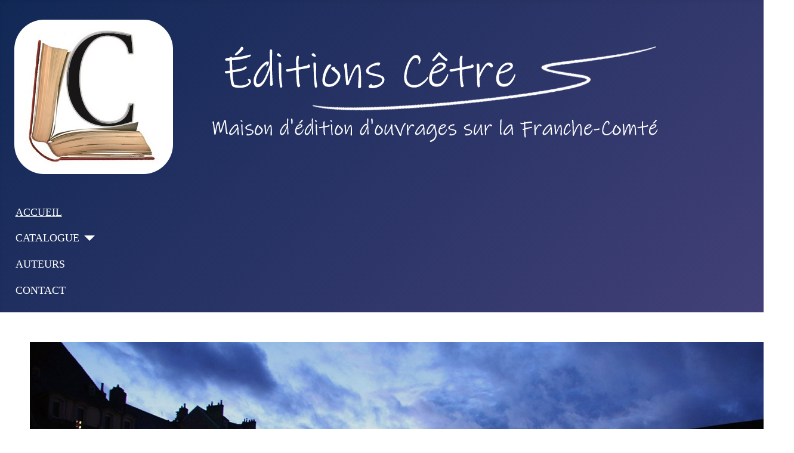

--- FILE ---
content_type: text/html; charset=utf-8
request_url: https://www.editions-cetre.com/index.php/component/virtuemart/?keyword=&orderby=mf_name&start=120
body_size: 15906
content:
<!DOCTYPE html>
<html lang="fr-fr" dir="ltr">

<head>
    <meta charset="utf-8">
	<meta name="viewport" content="width=device-width, initial-scale=1">
	<meta name="description" content=". Lire plus">
	<meta name="generator" content="Joomla! - Open Source Content Management">
	<title>Bienvenue sur Éditions cêtre</title>
	<link href="https://www.editions-cetre.com/component/virtuemart/" rel="canonical">
	<link href="/media/system/images/joomla-favicon.svg" rel="icon" type="image/svg+xml">
	<link href="/media/system/images/favicon.ico" rel="alternate icon" type="image/vnd.microsoft.icon">
	<link href="/media/system/images/joomla-favicon-pinned.svg" rel="mask-icon" color="#000">

    <link href="/media/system/css/joomla-fontawesome.min.css?2dbdd3" rel="lazy-stylesheet"><noscript><link href="/media/system/css/joomla-fontawesome.min.css?2dbdd3" rel="stylesheet"></noscript>
	<link href="/media/vendor/chosen/css/chosen.css?1.8.7" rel="stylesheet">
	<link href="/media/templates/site/cassiopeia/css/template.min.css?2dbdd3" rel="stylesheet">
	<link href="/media/templates/site/cassiopeia/css/global/colors_standard.min.css?2dbdd3" rel="stylesheet">
	<link href="/media/templates/site/cassiopeia/css/vendor/joomla-custom-elements/joomla-alert.min.css?0.2.0" rel="stylesheet">
	<link href="/components/com_virtuemart/assets/css/vm-bs5-common.css?vmver=c59a87ec" rel="stylesheet">
	<link href="/components/com_virtuemart/assets/css/jquery.fancybox-1.3.4.css?vmver=c59a87ec" rel="stylesheet">
	<style>:root {
		--hue: 214;
		--template-bg-light: #f0f4fb;
		--template-text-dark: #495057;
		--template-text-light: #ffffff;
		--template-link-color: var(--link-color);
		--template-special-color: #001B4C;
		--cassiopeia-font-family-body: 'Iowan Old Style', 'Palatino Linotype', 'URW Palladio L', P052, serif;
            --cassiopeia-font-weight-normal: 400;--cassiopeia-font-family-headings: 'Iowan Old Style', 'Palatino Linotype', 'URW Palladio L', P052, serif;
    		--cassiopeia-font-weight-headings: 700;
	}</style>

    <script src="/media/vendor/metismenujs/js/metismenujs.min.js?1.4.0" defer></script>
	<script src="/media/vendor/jquery/js/jquery.min.js?3.7.1"></script>
	<script src="/media/legacy/js/jquery-noconflict.min.js?504da4"></script>
	<script src="/media/vendor/chosen/js/chosen.jquery.min.js?1.8.7"></script>
	<script src="/media/legacy/js/joomla-chosen.min.js?2dbdd3"></script>
	<script src="/media/mod_menu/js/menu.min.js?2dbdd3" type="module"></script>
	<script src="/media/templates/site/cassiopeia/js/mod_menu/menu-metismenu.min.js?2dbdd3" defer></script>
	<script type="application/json" class="joomla-script-options new">{"joomla.jtext":{"ERROR":"Erreur","MESSAGE":"Message","NOTICE":"Annonce","WARNING":"Alerte","JCLOSE":"Fermer","JOK":"OK","JOPEN":"Ouvrir"},"system.paths":{"root":"","rootFull":"https://www.editions-cetre.com/","base":"","baseFull":"https://www.editions-cetre.com/"},"csrf.token":"aae2af276a13ac5a1b13002bfd904040"}</script>
	<script src="/media/system/js/core.min.js?2cb912"></script>
	<script src="/media/templates/site/cassiopeia/js/template.min.js?2dbdd3" type="module"></script>
	<script src="/media/vendor/bootstrap/js/popover.min.js?5.3.3" type="module"></script>
	<script src="/media/system/js/messages.min.js?9a4811" type="module"></script>
	<script src="/components/com_virtuemart/assets/js/jquery-ui.min.js?vmver=1.13.2"></script>
	<script src="/components/com_virtuemart/assets/js/jquery.ui.autocomplete.html.js"></script>
	<script src="/components/com_virtuemart/assets/js/jquery.noconflict.js" async></script>
	<script src="/components/com_virtuemart/assets/js/vmsite.js?vmver=c59a87ec"></script>
	<script src="/components/com_virtuemart/assets/js/vmprices.js?vmver=c59a87ec"></script>
	<script src="/components/com_virtuemart/assets/js/fancybox/jquery.fancybox-1.3.4.2.pack.js?vmver=1.3.4.2"></script>
	<script src="/components/com_virtuemart/assets/js/dynupdate.js?vmver=c59a87ec"></script>
	<script src="/modules/mod_virtuemart_cart/assets/js/update_cart.js?vmver=c59a87ec"></script>
	<script>
    jQuery(document).ready(function($){
        $('#vm-orderby-select-mf').change(function() {
            var orderbyMf = $(this).val();
            window.location.href = orderbyMf;
        });
    });
</script>
	<script>
    jQuery(document).ready(function($){
        $('#vm-orderby-select').change(function() {
            var orderbyUrl = $(this).val();
            window.location.href = orderbyUrl;
        });

        $('#vm-orderby-select').next('button').click(function(){
            window.location.href = "/component/virtuemart/dirDesc.html?Itemid=108";
        });
    });
</script>
	<script>
		jQuery(document).ready(function (){
			jQuery('.advancedSelect').jchosen({"disable_search_threshold":10,"search_contains":true,"allow_single_deselect":true,"placeholder_text_multiple":"Saisir ou s\u00e9lectionner des options","placeholder_text_single":"S\u00e9lectionnez une option","no_results_text":"Aucun r\u00e9sultat correspondant"});
		});
	</script>
	<script>//<![CDATA[ 
if (typeof Virtuemart === "undefined"){
	var Virtuemart = {};}
var vmSiteurl = 'https://www.editions-cetre.com/' ;
Virtuemart.vmSiteurl = vmSiteurl;
var vmLang = '&lang=fr';
Virtuemart.vmLang = vmLang; 
var vmLangTag = 'fr';
Virtuemart.vmLangTag = vmLangTag;
var Itemid = "";
Virtuemart.addtocart_popup = "1" ; 
var vmCartError = Virtuemart.vmCartError = "Une erreur est survenue pendant la mise à jour de votre panier";
var usefancy = true; //]]>
</script>

<link rel="stylesheet" type="text/css" href="/media/smartslider3/src/SmartSlider3/Application/Frontend/Assets/dist/smartslider.min.css?ver=d51b54f7" media="all">
<style data-related="n2-ss-2">div#n2-ss-2 .n2-ss-slider-1{display:grid;position:relative;}div#n2-ss-2 .n2-ss-slider-2{display:grid;position:relative;overflow:hidden;padding:0px 0px 0px 0px;border:0px solid RGBA(62,62,62,1);border-radius:0px;background-clip:padding-box;background-repeat:repeat;background-position:50% 50%;background-size:cover;background-attachment:scroll;z-index:1;}div#n2-ss-2:not(.n2-ss-loaded) .n2-ss-slider-2{background-image:none !important;}div#n2-ss-2 .n2-ss-slider-3{display:grid;grid-template-areas:'cover';position:relative;overflow:hidden;z-index:10;}div#n2-ss-2 .n2-ss-slider-3 > *{grid-area:cover;}div#n2-ss-2 .n2-ss-slide-backgrounds,div#n2-ss-2 .n2-ss-slider-3 > .n2-ss-divider{position:relative;}div#n2-ss-2 .n2-ss-slide-backgrounds{z-index:10;}div#n2-ss-2 .n2-ss-slide-backgrounds > *{overflow:hidden;}div#n2-ss-2 .n2-ss-slide-background{transform:translateX(-100000px);}div#n2-ss-2 .n2-ss-slider-4{place-self:center;position:relative;width:100%;height:100%;z-index:20;display:grid;grid-template-areas:'slide';}div#n2-ss-2 .n2-ss-slider-4 > *{grid-area:slide;}div#n2-ss-2.n2-ss-full-page--constrain-ratio .n2-ss-slider-4{height:auto;}div#n2-ss-2 .n2-ss-slide{display:grid;place-items:center;grid-auto-columns:100%;position:relative;z-index:20;-webkit-backface-visibility:hidden;transform:translateX(-100000px);}div#n2-ss-2 .n2-ss-slide{perspective:1500px;}div#n2-ss-2 .n2-ss-slide-active{z-index:21;}.n2-ss-background-animation{position:absolute;top:0;left:0;width:100%;height:100%;z-index:3;}div#n2-ss-2 .n2-ss-slide-limiter{max-width:1281px;}div#n2-ss-2-align{min-width:1281px;}div#n2-ss-2-align{max-width:1281px;}@media (min-width: 1200px){div#n2-ss-2 [data-hide-desktopportrait="1"]{display: none !important;}}@media (orientation: landscape) and (max-width: 1199px) and (min-width: 901px),(orientation: portrait) and (max-width: 1199px) and (min-width: 701px){div#n2-ss-2 .n2-ss-slide-limiter{max-width:1024px;}div#n2-ss-2 [data-hide-tabletportrait="1"]{display: none !important;}}@media (orientation: landscape) and (max-width: 900px),(orientation: portrait) and (max-width: 700px){div#n2-ss-2 .n2-ss-slide-limiter{max-width:768px;}div#n2-ss-2 [data-hide-mobileportrait="1"]{display: none !important;}}</style>
<script>(function(){this._N2=this._N2||{_r:[],_d:[],r:function(){this._r.push(arguments)},d:function(){this._d.push(arguments)}}}).call(window);</script><script src="/media/smartslider3/src/SmartSlider3/Application/Frontend/Assets/dist/n2.min.js?ver=d51b54f7" defer async></script>
<script src="/media/smartslider3/src/SmartSlider3/Application/Frontend/Assets/dist/smartslider-frontend.min.js?ver=d51b54f7" defer async></script>
<script src="/media/smartslider3/src/SmartSlider3/Slider/SliderType/Simple/Assets/dist/ss-simple.min.js?ver=d51b54f7" defer async></script>
<script>_N2.r('documentReady',function(){_N2.r(["documentReady","smartslider-frontend","ss-simple"],function(){new _N2.SmartSliderSimple('n2-ss-2',{"admin":false,"background.video.mobile":1,"loadingTime":2000,"callbacks":"","alias":{"id":0,"smoothScroll":0,"slideSwitch":0,"scroll":1},"align":"center","isDelayed":0,"responsive":{"mediaQueries":{"all":false,"desktopportrait":["(min-width: 1200px)"],"tabletportrait":["(orientation: landscape) and (max-width: 1199px) and (min-width: 901px)","(orientation: portrait) and (max-width: 1199px) and (min-width: 701px)"],"mobileportrait":["(orientation: landscape) and (max-width: 900px)","(orientation: portrait) and (max-width: 700px)"]},"base":{"slideOuterWidth":1281,"slideOuterHeight":400,"sliderWidth":1281,"sliderHeight":400,"slideWidth":1281,"slideHeight":400},"hideOn":{"desktopLandscape":false,"desktopPortrait":false,"tabletLandscape":false,"tabletPortrait":false,"mobileLandscape":false,"mobilePortrait":false},"onResizeEnabled":0,"type":"auto","sliderHeightBasedOn":"real","focusUser":1,"focusEdge":"auto","breakpoints":[{"device":"tabletPortrait","type":"max-screen-width","portraitWidth":1199,"landscapeWidth":1199},{"device":"mobilePortrait","type":"max-screen-width","portraitWidth":700,"landscapeWidth":900}],"enabledDevices":{"desktopLandscape":0,"desktopPortrait":1,"tabletLandscape":0,"tabletPortrait":1,"mobileLandscape":0,"mobilePortrait":1},"sizes":{"desktopPortrait":{"width":1281,"height":400,"max":3000,"min":1200},"tabletPortrait":{"width":701,"height":218,"customHeight":false,"max":1199,"min":701},"mobilePortrait":{"width":320,"height":99,"customHeight":false,"max":900,"min":320}},"overflowHiddenPage":0,"focus":{"offsetTop":"","offsetBottom":""}},"controls":{"mousewheel":0,"touch":"horizontal","keyboard":0,"blockCarouselInteraction":1},"playWhenVisible":1,"playWhenVisibleAt":0.5,"lazyLoad":0,"lazyLoadNeighbor":0,"blockrightclick":0,"maintainSession":0,"autoplay":{"enabled":1,"start":1,"duration":5000,"autoplayLoop":1,"allowReStart":0,"pause":{"click":1,"mouse":"0","mediaStarted":1},"resume":{"click":0,"mouse":"0","mediaEnded":1,"slidechanged":0},"interval":1,"intervalModifier":"loop","intervalSlide":"current"},"perspective":1500,"layerMode":{"playOnce":0,"playFirstLayer":1,"mode":"skippable","inAnimation":"mainInEnd"},"bgAnimations":0,"mainanimation":{"type":"crossfade","duration":800,"delay":0,"ease":"easeOutQuad","shiftedBackgroundAnimation":0},"carousel":1,"initCallbacks":function(){}})})});</script></head>

<body class="site com_virtuemart wrapper-static view- no-layout no-task has-sidebar-right">
    <header class="header container-header full-width">

        
        
                    <div class="grid-child">
                <div class="navbar-brand">
                    <a class="brand-logo" href="/">
                        <img loading="eager" decoding="async" src="https://www.editions-cetre.com/images/banniere_cetre2.png" alt="Éditions Cêtre" width="1200" height="300">                    </a>
                                    </div>
            </div>
        
                    <div class="grid-child container-nav">
                                    <ul class="mod-menu mod-menu_dropdown-metismenu metismenu mod-list ">
<li class="metismenu-item item-108 level-1 default current active"><a href="/" aria-current="location">ACCUEIL</a></li><li class="metismenu-item item-109 level-1 divider deeper parent"><button class="mod-menu__separator separator mm-collapsed mm-toggler mm-toggler-nolink" aria-haspopup="true" aria-expanded="false">CATALOGUE</button><ul class="mm-collapse"><li class="metismenu-item item-147 level-2"><a href="/catalogue/nouveautes.html?clearCart=1" >Nouveautés</a></li><li class="metismenu-item item-151 level-2 divider deeper parent"><button class="mod-menu__separator separator mm-collapsed mm-toggler mm-toggler-nolink" aria-haspopup="true" aria-expanded="false">Beaux Livres &amp; Patrimoine</button><ul class="mm-collapse"><li class="metismenu-item item-148 level-3"><a href="/catalogue/beaux-livres-patrimoine/beaux-livres-beaux-arts.html" >Beaux livres &amp; Beaux arts</a></li><li class="metismenu-item item-152 level-3"><a href="/catalogue/beaux-livres-patrimoine/besancon.html" >Besançon</a></li><li class="metismenu-item item-153 level-3"><a href="/catalogue/beaux-livres-patrimoine/bourgogne.html" >Bourgogne</a></li><li class="metismenu-item item-154 level-3"><a href="/catalogue/beaux-livres-patrimoine/patrimoine-architecture.html" >Patrimoine &amp; Architecture</a></li></ul></li><li class="metismenu-item item-155 level-2 divider deeper parent"><button class="mod-menu__separator separator mm-collapsed mm-toggler mm-toggler-nolink" aria-haspopup="true" aria-expanded="false">Romans &amp; Récits</button><ul class="mm-collapse"><li class="metismenu-item item-156 level-3"><a href="/catalogue/romans-recits/romans-recits.html" >Romans &amp; Récits</a></li><li class="metismenu-item item-157 level-3"><a href="/catalogue/romans-recits/essais-biographies.html" >Essais &amp; Biographies</a></li><li class="metismenu-item item-158 level-3"><a href="/catalogue/romans-recits/biblioteque-comtoise.html" >Bibliothèque Comtoise</a></li><li class="metismenu-item item-159 level-3"><a href="/catalogue/romans-recits/musique-poesie.html" >Musique &amp; Poésie</a></li></ul></li><li class="metismenu-item item-160 level-2 divider deeper parent"><button class="mod-menu__separator separator mm-collapsed mm-toggler mm-toggler-nolink" aria-haspopup="true" aria-expanded="false">Histoire</button><ul class="mm-collapse"><li class="metismenu-item item-161 level-3"><a href="/catalogue/histoire/archeologie.html" >Archéologie</a></li><li class="metismenu-item item-162 level-3"><a href="/catalogue/histoire/histoire-du-moyen-age-au-xviiie-siecle.html" >Histoire du Moyen Âge au XVIIIe siècle</a></li><li class="metismenu-item item-163 level-3"><a href="/catalogue/histoire/histoire-du-xixeme-au-xxieme-siecle.html" >Histoire du XIXe au XXIe siècle</a></li><li class="metismenu-item item-150 level-3"><a href="/catalogue/histoire/histoire-de-la-1ere-et-2eme-guerre-mondiale.html" >Histoire de la 1ère &amp; 2ème Guerre Mondiale</a></li><li class="metismenu-item item-164 level-3"><a href="/catalogue/histoire/dictionnaires-documents.html" >Dictionnaires &amp; Documents</a></li></ul></li><li class="metismenu-item item-165 level-2 divider deeper parent"><button class="mod-menu__separator separator mm-collapsed mm-toggler mm-toggler-nolink" aria-haspopup="true" aria-expanded="false">Tourisme &amp; Guides</button><ul class="mm-collapse"><li class="metismenu-item item-166 level-3"><a href="/catalogue/tourisme-guides/tourisme-guides.html" >Tourisme &amp; Guides</a></li><li class="metismenu-item item-167 level-3"><a href="/catalogue/tourisme-guides/cuisine-vins.html" >Cuisine &amp; Vins</a></li><li class="metismenu-item item-168 level-3"><a href="/catalogue/tourisme-guides/nature.html" >Nature</a></li><li class="metismenu-item item-169 level-3"><a href="/catalogue/tourisme-guides/traditions-techniques-metiers.html" >Traditions, Techniques &amp; Métiers</a></li></ul></li><li class="metismenu-item item-170 level-2"><a href="/catalogue/enfants-bd.html" >Enfants &amp; BD</a></li><li class="metismenu-item item-171 level-2"><a href="/catalogue/poche.html" >Poche</a></li></ul></li><li class="metismenu-item item-110 level-1"><a href="/auteurs.html" >AUTEURS</a></li><li class="metismenu-item item-112 level-1"><a href="/contact.html" >CONTACT</a></li></ul>

                                            </div>
            </header>

    <div class="site-grid">
                    <div class="container-banner full-width">
                <div><div class="n2-section-smartslider fitvidsignore  n2_clear" data-ssid="2"><div class="n2-ss-margin" style="margin: 50px 50px 50px 50px;"><div id="n2-ss-2-align" class="n2-ss-align" style="margin: 0 auto; max-width: 1281px;"><div class="n2-padding"><div id="n2-ss-2" data-creator="Smart Slider 3" data-responsive="auto" class="n2-ss-slider n2-ow n2-has-hover n2notransition  ">
        <div class="n2-ss-slider-1 n2_ss__touch_element n2-ow">
            <div class="n2-ss-slider-2 n2-ow">
                                                <div class="n2-ss-slider-3 n2-ow">

                    <div class="n2-ss-slide-backgrounds n2-ow-all"><div class="n2-ss-slide-background" data-public-id="1" data-mode="fill"><div class="n2-ss-slide-background-image" data-blur="0" data-opacity="100" data-x="50" data-y="50" data-alt="" data-title=""><picture class="skip-lazy" data-skip-lazy="1"><img src="/images/slide1.jpeg" alt="" title="" loading="lazy" class="skip-lazy" data-skip-lazy="1"></picture></div><div data-color="RGBA(255,255,255,0)" style="background-color: RGBA(255,255,255,0);" class="n2-ss-slide-background-color"></div></div><div class="n2-ss-slide-background" data-public-id="2" data-mode="fill"><div class="n2-ss-slide-background-image" data-blur="0" data-opacity="100" data-x="50" data-y="50" data-alt="" data-title=""><picture class="skip-lazy" data-skip-lazy="1"><img src="/images/slide3.jpeg" alt="" title="" loading="lazy" class="skip-lazy" data-skip-lazy="1"></picture></div><div data-color="RGBA(255,255,255,0)" style="background-color: RGBA(255,255,255,0);" class="n2-ss-slide-background-color"></div></div><div class="n2-ss-slide-background" data-public-id="3" data-mode="fill"><div class="n2-ss-slide-background-image" data-blur="0" data-opacity="100" data-x="50" data-y="50" data-alt="" data-title=""><picture class="skip-lazy" data-skip-lazy="1"><img src="/images/slide4.jpeg" alt="" title="" loading="lazy" class="skip-lazy" data-skip-lazy="1"></picture></div><div data-color="RGBA(255,255,255,0)" style="background-color: RGBA(255,255,255,0);" class="n2-ss-slide-background-color"></div></div><div class="n2-ss-slide-background" data-public-id="4" data-mode="fill"><div class="n2-ss-slide-background-image" data-blur="0" data-opacity="100" data-x="50" data-y="50" data-alt="" data-title=""><picture class="skip-lazy" data-skip-lazy="1"><img src="/images/slide5.jpeg" alt="" title="" loading="lazy" class="skip-lazy" data-skip-lazy="1"></picture></div><div data-color="RGBA(255,255,255,0)" style="background-color: RGBA(255,255,255,0);" class="n2-ss-slide-background-color"></div></div><div class="n2-ss-slide-background" data-public-id="5" data-mode="fill"><div class="n2-ss-slide-background-image" data-blur="0" data-opacity="100" data-x="50" data-y="50" data-alt="" data-title=""><picture class="skip-lazy" data-skip-lazy="1"><img src="/images/slide6.jpeg" alt="" title="" loading="lazy" class="skip-lazy" data-skip-lazy="1"></picture></div><div data-color="RGBA(255,255,255,0)" style="background-color: RGBA(255,255,255,0);" class="n2-ss-slide-background-color"></div></div><div class="n2-ss-slide-background" data-public-id="6" data-mode="fill"><div class="n2-ss-slide-background-image" data-blur="0" data-opacity="100" data-x="50" data-y="50" data-alt="" data-title=""><picture class="skip-lazy" data-skip-lazy="1"><img src="/images/slide7.jpeg" alt="" title="" loading="lazy" class="skip-lazy" data-skip-lazy="1"></picture></div><div data-color="RGBA(255,255,255,0)" style="background-color: RGBA(255,255,255,0);" class="n2-ss-slide-background-color"></div></div><div class="n2-ss-slide-background" data-public-id="7" data-mode="fill"><div class="n2-ss-slide-background-image" data-blur="0" data-opacity="100" data-x="50" data-y="50" data-alt="" data-title=""><picture class="skip-lazy" data-skip-lazy="1"><img src="/images/slide8.jpeg" alt="" title="" loading="lazy" class="skip-lazy" data-skip-lazy="1"></picture></div><div data-color="RGBA(255,255,255,0)" style="background-color: RGBA(255,255,255,0);" class="n2-ss-slide-background-color"></div></div></div>                    <div class="n2-ss-slider-4 n2-ow">
                        <svg xmlns="http://www.w3.org/2000/svg" viewBox="0 0 1281 400" data-related-device="desktopPortrait" class="n2-ow n2-ss-preserve-size n2-ss-preserve-size--slider n2-ss-slide-limiter"></svg><div data-first="1" data-slide-duration="0" data-id="12" data-slide-public-id="1" data-title="slide1.jpeg" class="n2-ss-slide n2-ow  n2-ss-slide-12"><div role="note" class="n2-ss-slide--focus" tabindex="-1">slide1.jpeg</div><div class="n2-ss-layers-container n2-ss-slide-limiter n2-ow"><div class="n2-ss-layer n2-ow n-uc-YXJrDGR82DTr" data-sstype="slide" data-pm="default"></div></div></div><div data-slide-duration="0" data-id="15" data-slide-public-id="2" data-title="slide3.jpeg" class="n2-ss-slide n2-ow  n2-ss-slide-15"><div role="note" class="n2-ss-slide--focus" tabindex="-1">slide3.jpeg</div><div class="n2-ss-layers-container n2-ss-slide-limiter n2-ow"><div class="n2-ss-layer n2-ow n-uc-kxcuXyqLsYlB" data-sstype="slide" data-pm="default"></div></div></div><div data-slide-duration="0" data-id="14" data-slide-public-id="3" data-title="slide4.jpeg" class="n2-ss-slide n2-ow  n2-ss-slide-14"><div role="note" class="n2-ss-slide--focus" tabindex="-1">slide4.jpeg</div><div class="n2-ss-layers-container n2-ss-slide-limiter n2-ow"><div class="n2-ss-layer n2-ow n-uc-t4mIpmL6g1Db" data-sstype="slide" data-pm="default"></div></div></div><div data-slide-duration="0" data-id="17" data-slide-public-id="4" data-title="slide5.jpeg" class="n2-ss-slide n2-ow  n2-ss-slide-17"><div role="note" class="n2-ss-slide--focus" tabindex="-1">slide5.jpeg</div><div class="n2-ss-layers-container n2-ss-slide-limiter n2-ow"><div class="n2-ss-layer n2-ow n-uc-Wf6OJjk9OVru" data-sstype="slide" data-pm="default"></div></div></div><div data-slide-duration="0" data-id="16" data-slide-public-id="5" data-title="slide6.jpeg" class="n2-ss-slide n2-ow  n2-ss-slide-16"><div role="note" class="n2-ss-slide--focus" tabindex="-1">slide6.jpeg</div><div class="n2-ss-layers-container n2-ss-slide-limiter n2-ow"><div class="n2-ss-layer n2-ow n-uc-Gmp81oRw5Ex8" data-sstype="slide" data-pm="default"></div></div></div><div data-slide-duration="0" data-id="19" data-slide-public-id="6" data-title="slide7.jpeg" class="n2-ss-slide n2-ow  n2-ss-slide-19"><div role="note" class="n2-ss-slide--focus" tabindex="-1">slide7.jpeg</div><div class="n2-ss-layers-container n2-ss-slide-limiter n2-ow"><div class="n2-ss-layer n2-ow n-uc-nnXiQHLChdwZ" data-sstype="slide" data-pm="default"></div></div></div><div data-slide-duration="0" data-id="13" data-slide-public-id="7" data-title="slide8.jpeg" class="n2-ss-slide n2-ow  n2-ss-slide-13"><div role="note" class="n2-ss-slide--focus" tabindex="-1">slide8.jpeg</div><div class="n2-ss-layers-container n2-ss-slide-limiter n2-ow"><div class="n2-ss-layer n2-ow n-uc-2r6NhNJVIq2z" data-sstype="slide" data-pm="default"></div></div></div>                    </div>

                                    </div>
            </div>
        </div>
        </div><ss3-loader></ss3-loader></div></div><div class="n2_clear"></div></div></div></div>
            </div>
        
        
        
        
        <div class="grid-child container-component">
            
            
            <div id="system-message-container" aria-live="polite"></div>

            <main>
                <div class="category-view mb-4">
	
	
	
			
	<div class="vm-category-subcategories mb-3 mb-xl-5">
		<div class="row gy-4 justify-content-center">
											<div class="vm-subcategory col-6 col-md-4 col-lg-3 col-xl-4 text-center">
					<a href="/component/virtuemart/a-paraître.html?Itemid=108" title="A paraître">
						<img  class="browseCategoryImage img-fluid mb-3"  width="200"  height="200"  loading="lazy"  src="/images/virtuemart/typeless/noimage_new_200x300.gif"  alt="noimage_new"  />						<h2 class="vm-subcategory-title fw-normal pt-2 border-top">A paraître</h2>
					</a>
				</div>
											<div class="vm-subcategory col-6 col-md-4 col-lg-3 col-xl-4 text-center">
					<a href="/histoire/archeologie.html" title="Archéologie">
						<img  class="browseCategoryImage img-fluid mb-3"  width="200"  height="200"  loading="lazy"  src="/images/virtuemart/typeless/noimage_new_200x300.gif"  alt="noimage_new"  />						<h2 class="vm-subcategory-title fw-normal pt-2 border-top">Archéologie</h2>
					</a>
				</div>
											<div class="vm-subcategory col-6 col-md-4 col-lg-3 col-xl-4 text-center">
					<a href="/beaux-livres-patrimoine/beaux-livres-beaux-arts.html" title="Beaux livres & Beaux arts">
						<img  class="browseCategoryImage img-fluid mb-3"  width="200"  height="200"  loading="lazy"  src="/images/virtuemart/typeless/noimage_new_200x300.gif"  alt="noimage_new"  />						<h2 class="vm-subcategory-title fw-normal pt-2 border-top">Beaux livres & Beaux arts</h2>
					</a>
				</div>
											<div class="vm-subcategory col-6 col-md-4 col-lg-3 col-xl-4 text-center">
					<a href="/beaux-livres-patrimoine/besancon.html" title="Besançon">
						<img  class="browseCategoryImage img-fluid mb-3"  width="200"  height="200"  loading="lazy"  src="/images/virtuemart/typeless/noimage_new_200x300.gif"  alt="noimage_new"  />						<h2 class="vm-subcategory-title fw-normal pt-2 border-top">Besançon</h2>
					</a>
				</div>
											<div class="vm-subcategory col-6 col-md-4 col-lg-3 col-xl-4 text-center">
					<a href="/romans-recits/biblioteque-comtoise.html" title="Bibliothèque Comtoise">
						<img  class="browseCategoryImage img-fluid mb-3"  width="200"  height="200"  loading="lazy"  src="/images/virtuemart/typeless/noimage_new_200x300.gif"  alt="noimage_new"  />						<h2 class="vm-subcategory-title fw-normal pt-2 border-top">Bibliothèque Comtoise</h2>
					</a>
				</div>
											<div class="vm-subcategory col-6 col-md-4 col-lg-3 col-xl-4 text-center">
					<a href="/beaux-livres-patrimoine/bourgogne.html" title="Bourgogne">
						<img  class="browseCategoryImage img-fluid mb-3"  width="200"  height="200"  loading="lazy"  src="/images/virtuemart/typeless/noimage_new_200x300.gif"  alt="noimage_new"  />						<h2 class="vm-subcategory-title fw-normal pt-2 border-top">Bourgogne</h2>
					</a>
				</div>
											<div class="vm-subcategory col-6 col-md-4 col-lg-3 col-xl-4 text-center">
					<a href="/tourisme-guides/cuisine-vins.html" title="Cuisine & Vins">
						<img  class="browseCategoryImage img-fluid mb-3"  width="200"  height="200"  loading="lazy"  src="/images/virtuemart/typeless/noimage_new_200x300.gif"  alt="noimage_new"  />						<h2 class="vm-subcategory-title fw-normal pt-2 border-top">Cuisine & Vins</h2>
					</a>
				</div>
											<div class="vm-subcategory col-6 col-md-4 col-lg-3 col-xl-4 text-center">
					<a href="/histoire/dictionnaires-documents.html" title="Dictionnaires & Documents">
						<img  class="browseCategoryImage img-fluid mb-3"  width="200"  height="200"  loading="lazy"  src="/images/virtuemart/typeless/noimage_new_200x300.gif"  alt="noimage_new"  />						<h2 class="vm-subcategory-title fw-normal pt-2 border-top">Dictionnaires & Documents</h2>
					</a>
				</div>
											<div class="vm-subcategory col-6 col-md-4 col-lg-3 col-xl-4 text-center">
					<a href="/catalogue/enfants-bd.html" title="Enfants & BD">
						<img  class="browseCategoryImage img-fluid mb-3"  width="200"  height="200"  loading="lazy"  src="/images/virtuemart/typeless/noimage_new_200x300.gif"  alt="noimage_new"  />						<h2 class="vm-subcategory-title fw-normal pt-2 border-top">Enfants & BD</h2>
					</a>
				</div>
											<div class="vm-subcategory col-6 col-md-4 col-lg-3 col-xl-4 text-center">
					<a href="/romans-recits/essais-biographies.html" title="Essais & Biographies">
						<img  class="browseCategoryImage img-fluid mb-3"  width="200"  height="200"  loading="lazy"  src="/images/virtuemart/typeless/noimage_new_200x300.gif"  alt="noimage_new"  />						<h2 class="vm-subcategory-title fw-normal pt-2 border-top">Essais & Biographies</h2>
					</a>
				</div>
											<div class="vm-subcategory col-6 col-md-4 col-lg-3 col-xl-4 text-center">
					<a href="/component/virtuemart/franche-comté.html?Itemid=108" title="Franche-Comté">
						<img  class="browseCategoryImage img-fluid mb-3"  width="200"  height="200"  loading="lazy"  src="/images/virtuemart/typeless/noimage_new_200x300.gif"  alt="noimage_new"  />						<h2 class="vm-subcategory-title fw-normal pt-2 border-top">Franche-Comté</h2>
					</a>
				</div>
											<div class="vm-subcategory col-6 col-md-4 col-lg-3 col-xl-4 text-center">
					<a href="/histoire/histoire-de-la-1ere-et-2eme-guerre-mondiale.html" title="Histoire 1ère & 2ème Guerre mondiale">
						<img  class="browseCategoryImage img-fluid mb-3"  width="200"  height="200"  loading="lazy"  src="/images/virtuemart/typeless/noimage_new_200x300.gif"  alt="noimage_new"  />						<h2 class="vm-subcategory-title fw-normal pt-2 border-top">Histoire 1ère & 2ème Guerre mondiale</h2>
					</a>
				</div>
											<div class="vm-subcategory col-6 col-md-4 col-lg-3 col-xl-4 text-center">
					<a href="/histoire/histoire-du-moyen-age-au-xviiie-siecle.html" title="Histoire du Moyen Âge au XVIIIe siècle">
						<img  class="browseCategoryImage img-fluid mb-3"  width="200"  height="200"  loading="lazy"  src="/images/virtuemart/typeless/noimage_new_200x300.gif"  alt="noimage_new"  />						<h2 class="vm-subcategory-title fw-normal pt-2 border-top">Histoire du Moyen Âge au XVIIIe siècle</h2>
					</a>
				</div>
											<div class="vm-subcategory col-6 col-md-4 col-lg-3 col-xl-4 text-center">
					<a href="/histoire/histoire-du-xixeme-au-xxieme-siecle.html" title="Histoire du XIXe au XXIe siècle">
						<img  class="browseCategoryImage img-fluid mb-3"  width="200"  height="200"  loading="lazy"  src="/images/virtuemart/typeless/noimage_new_200x300.gif"  alt="noimage_new"  />						<h2 class="vm-subcategory-title fw-normal pt-2 border-top">Histoire du XIXe au XXIe siècle</h2>
					</a>
				</div>
											<div class="vm-subcategory col-6 col-md-4 col-lg-3 col-xl-4 text-center">
					<a href="/romans-recits/musique-poesie.html" title="Musique & Poésie">
						<img  class="browseCategoryImage img-fluid mb-3"  width="200"  height="200"  loading="lazy"  src="/images/virtuemart/typeless/noimage_new_200x300.gif"  alt="noimage_new"  />						<h2 class="vm-subcategory-title fw-normal pt-2 border-top">Musique & Poésie</h2>
					</a>
				</div>
											<div class="vm-subcategory col-6 col-md-4 col-lg-3 col-xl-4 text-center">
					<a href="/catalogue/tourisme-guides/nature.html" title="Nature">
						<img  class="browseCategoryImage img-fluid mb-3"  width="200"  height="200"  loading="lazy"  src="/images/virtuemart/typeless/noimage_new_200x300.gif"  alt="noimage_new"  />						<h2 class="vm-subcategory-title fw-normal pt-2 border-top">Nature</h2>
					</a>
				</div>
											<div class="vm-subcategory col-6 col-md-4 col-lg-3 col-xl-4 text-center">
					<a href="/nouveautes.html" title="Nouveautés">
						<img  class="browseCategoryImage img-fluid mb-3"  width="200"  height="200"  loading="lazy"  src="/images/virtuemart/typeless/noimage_new_200x300.gif"  alt="noimage_new"  />						<h2 class="vm-subcategory-title fw-normal pt-2 border-top">Nouveautés</h2>
					</a>
				</div>
											<div class="vm-subcategory col-6 col-md-4 col-lg-3 col-xl-4 text-center">
					<a href="/beaux-livres-patrimoine/patrimoine-architecture.html" title="Patrimoine & Architecture">
						<img  class="browseCategoryImage img-fluid mb-3"  width="200"  height="200"  loading="lazy"  src="/images/virtuemart/typeless/noimage_new_200x300.gif"  alt="noimage_new"  />						<h2 class="vm-subcategory-title fw-normal pt-2 border-top">Patrimoine & Architecture</h2>
					</a>
				</div>
											<div class="vm-subcategory col-6 col-md-4 col-lg-3 col-xl-4 text-center">
					<a href="/poche.html" title="Poche">
						<img  class="browseCategoryImage img-fluid mb-3"  width="200"  height="200"  loading="lazy"  src="/images/virtuemart/typeless/noimage_new_200x300.gif"  alt="noimage_new"  />						<h2 class="vm-subcategory-title fw-normal pt-2 border-top">Poche</h2>
					</a>
				</div>
											<div class="vm-subcategory col-6 col-md-4 col-lg-3 col-xl-4 text-center">
					<a href="/romans-recits/romans-recits.html" title="Romans & Récits">
						<img  class="browseCategoryImage img-fluid mb-3"  width="200"  height="200"  loading="lazy"  src="/images/virtuemart/typeless/noimage_new_200x300.gif"  alt="noimage_new"  />						<h2 class="vm-subcategory-title fw-normal pt-2 border-top">Romans & Récits</h2>
					</a>
				</div>
											<div class="vm-subcategory col-6 col-md-4 col-lg-3 col-xl-4 text-center">
					<a href="/catalogue/tourisme-guides/tourisme-guides.html" title="Tourisme & Guides">
						<img  class="browseCategoryImage img-fluid mb-3"  width="200"  height="200"  loading="lazy"  src="/images/virtuemart/typeless/noimage_new_200x300.gif"  alt="noimage_new"  />						<h2 class="vm-subcategory-title fw-normal pt-2 border-top">Tourisme & Guides</h2>
					</a>
				</div>
											<div class="vm-subcategory col-6 col-md-4 col-lg-3 col-xl-4 text-center">
					<a href="/catalogue/tourisme-guides/traditions-techniques-metiers.html" title="Traditions, Techniques et Métiers">
						<img  class="browseCategoryImage img-fluid mb-3"  width="200"  height="200"  loading="lazy"  src="/images/virtuemart/typeless/noimage_new_200x300.gif"  alt="noimage_new"  />						<h2 class="vm-subcategory-title fw-normal pt-2 border-top">Traditions, Techniques et Métiers</h2>
					</a>
				</div>
					</div>
	</div>
	
			<div class="browse-view">
							
				<!--BEGIN Search Box -->
				<div class="virtuemart_search p-3 mb-3 border bg-light">
					<form class="row align-items-end" action="/component/virtuemart/?Itemid=108" method="get">
						
						
						<div class="col-12 d-flex mb-3 mb-xl-2">
							<div class="vm-search-custom-search-input input-group mt-auto">
								<input name="keyword" class="form-control" type="text" size="40" value="" placeholder="Rechercher dans la boutique" />
								<button class="btn btn-primary"type="submit" title="Rechercher dans la boutique" data-bs-toggle="tooltip">
									<svg xmlns="http://www.w3.org/2000/svg" width="17" height="17" fill="currentColor" class="bi bi-search" viewBox="0 0 16 16">
										<path d="M11.742 10.344a6.5 6.5 0 1 0-1.397 1.398h-.001q.044.06.098.115l3.85 3.85a1 1 0 0 0 1.415-1.414l-3.85-3.85a1 1 0 0 0-.115-.1zM12 6.5a5.5 5.5 0 1 1-11 0 5.5 5.5 0 0 1 11 0"></path>
									</svg>
								</button>
							</div>
						</div>

						<div class="col-12">
							<div class="vm-search-descr small text-end text-muted m-0">Laissez vide la zone de recherche pour trouver tous les produits ou saisissez un terme pour rechercher un produit particulier</div>
						</div>

						<input type="hidden" name="view" value="category"/>
						<input type="hidden" name="option" value="com_virtuemart"/>
						<input type="hidden" name="virtuemart_category_id" value="0"/>
						<input type="hidden" name="Itemid" value="108"/>
					</form>
				</div>
				<!-- End Search Box -->

							
							<div class="orderby-displaynumber pt-2 pb-3 mb-4 border-top border-bottom">
					<div class="vm-order-list row gy-2 align-items-end">
						<div class="col-6 col-md-4 col-lg-3">
							<label class="form-label mb-1" for="vm-orderby-select">
	Trier par</label>

<div class="input-group flex-nowrap">
	<select class="form-select mw-100" id="vm-orderby-select">
													<option value="/component/virtuemart/by,product_name.html?Itemid=108" >Nom du produit</option>
																<option value="/component/virtuemart/by,product_sku.html?Itemid=108" >Référence</option>
																<option value="/component/virtuemart/by,ordering.html?Itemid=108" >Ordre</option>
						</select>

	<button class="btn btn-link text-dark py-0" type="button" title="DESC" data-bs-toggle="tooltip">
		<svg xmlns="http://www.w3.org/2000/svg" width="18" height="18" fill="currentColor" class="bi bi-sort-up" viewBox="0 0 16 16">
<path d="M3.5 12.5a.5.5 0 0 1-1 0V3.707L1.354 4.854a.5.5 0 1 1-.708-.708l2-1.999.007-.007a.5.5 0 0 1 .7.006l2 2a.5.5 0 1 1-.707.708L3.5 3.707zm3.5-9a.5.5 0 0 1 .5-.5h7a.5.5 0 0 1 0 1h-7a.5.5 0 0 1-.5-.5M7.5 6a.5.5 0 0 0 0 1h5a.5.5 0 0 0 0-1zm0 3a.5.5 0 0 0 0 1h3a.5.5 0 0 0 0-1zm0 3a.5.5 0 0 0 0 1h1a.5.5 0 0 0 0-1z"/>
</svg>	</button>
</div>						</div>
						<div class="col-6 col-md-4 col-lg-3">
							<label class="form-label mb-1" for="vm-orderby-select-mf">Choisissez un fabricant</label>

<select class="form-select mw-100" id="vm-orderby-select-mf">
			
								<option value="/component/virtuemart/manufacturer/alain-robbe-1.html?Itemid=108">Alain Robbe</option>
								<option value="/component/virtuemart/manufacturer/alexis-nouailhat.html?Itemid=108">Alexis Nouailhat</option>
								<option value="/component/virtuemart/manufacturer/andré-besson.html?Itemid=108">André Besson</option>
								<option value="/component/virtuemart/manufacturer/andré-charigny.html?Itemid=108">André Charigny</option>
								<option value="/component/virtuemart/manufacturer/andré-jeunet-ginette-hell-girod.html?Itemid=108">André Jeunet-Ginette Hell-Girod</option>
								<option value="/component/virtuemart/manufacturer/anne-laure-charles.html?Itemid=108">Anne-Laure Charles</option>
								<option value="/component/virtuemart/manufacturer/annette-vial.html?Itemid=108">Annette Vial</option>
								<option value="/component/virtuemart/manufacturer/annie-agache.html?Itemid=108">Annie Agache</option>
								<option value="/component/virtuemart/manufacturer/anthony-soares.html?Itemid=108">Anthony Soares</option>
								<option value="/component/virtuemart/manufacturer/bernard-de-vregille.html?Itemid=108">Bernard de Vregille</option>
								<option value="/component/virtuemart/manufacturer/bernard-olivier.html?Itemid=108">Bernard Olivier</option>
								<option value="/component/virtuemart/manufacturer/billy-fumey.html?Itemid=108">Billy Fumey</option>
								<option value="/component/virtuemart/manufacturer/brigitte-rochelandet.html?Itemid=108">Brigitte Rochelandet</option>
								<option value="/component/virtuemart/manufacturer/charles-masson.html?Itemid=108">Charles Masson</option>
								<option value="/component/virtuemart/manufacturer/christian-barthet.html?Itemid=108">Christian Barthet</option>
								<option value="/component/virtuemart/manufacturer/christophe-bordet.html?Itemid=108">Christophe Bordet</option>
								<option value="/component/virtuemart/manufacturer/claude-fohlen.html?Itemid=108">Claude Fohlen</option>
								<option value="/component/virtuemart/manufacturer/daniel-lonchampt.html?Itemid=108">Daniel Lonchampt</option>
								<option value="/component/virtuemart/manufacturer/daniel-seigneur.html?Itemid=108">Daniel Seigneur</option>
								<option value="/component/virtuemart/manufacturer/didier-pizzi.html?Itemid=108">Didier Pizzi</option>
								<option value="/component/virtuemart/manufacturer/didier-schwint.html?Itemid=108">Didier Schwint</option>
								<option value="/component/virtuemart/manufacturer/dominique-afgoun.html?Itemid=108">Dominique Afgoun</option>
								<option value="/component/virtuemart/manufacturer/dominique-bonnet.html?Itemid=108">Dominique Bonnet</option>
								<option value="/component/virtuemart/manufacturer/dominique-jacques-jouvenot.html?Itemid=108">Dominique Jacques-Jouvenot</option>
								<option value="/component/virtuemart/manufacturer/édouard-droz.html?Itemid=108">Édouard Droz</option>
								<option value="/component/virtuemart/manufacturer/élisabeth-rogeboz-malfroy.html?Itemid=108">Élisabeth Rogeboz-Malfroy</option>
								<option value="/component/virtuemart/manufacturer/eugène-rougebief-dit-séquanio.html?Itemid=108">Eugène Rougebief dit Séquanio</option>
								<option value="/component/virtuemart/manufacturer/éveline-toillon.html?Itemid=108">Éveline Toillon</option>
								<option value="/component/virtuemart/manufacturer/évelyne-cêtre.html?Itemid=108">Évelyne Cêtre</option>
								<option value="/component/virtuemart/manufacturer/francis-weill.html?Itemid=108">Francis Weill</option>
								<option value="/component/virtuemart/manufacturer/françois-lassus.html?Itemid=108">François Lassus</option>
								<option value="/component/virtuemart/manufacturer/françois-marcot.html?Itemid=108">François Marcot</option>
								<option value="/component/virtuemart/manufacturer/françois-migeot.html?Itemid=108">François Migeot</option>
								<option value="/component/virtuemart/manufacturer/françois-xavier-bouchart.html?Itemid=108">François-Xavier Bouchart</option>
								<option value="/component/virtuemart/manufacturer/françoise-passard.html?Itemid=108">Françoise Passard</option>
								<option value="/component/virtuemart/manufacturer/gérard-desnoyers.html?Itemid=108">Gérard Desnoyers</option>
								<option value="/component/virtuemart/manufacturer/gilbert-baudoin.html?Itemid=108">Gilbert Baudoin</option>
								<option value="/component/virtuemart/manufacturer/hélène-walter.html?Itemid=108">Hélène Walter</option>
								<option value="/component/virtuemart/manufacturer/henri-sacchi.html?Itemid=108">Henri Sacchi</option>
								<option value="/component/virtuemart/manufacturer/henry-tournier.html?Itemid=108">Henry Tournier</option>
								<option value="/component/virtuemart/manufacturer/hervé-baulard.html?Itemid=108">Hervé Baulard</option>
								<option value="/component/virtuemart/manufacturer/honoré-de-balzac.html?Itemid=108">Honoré de Balzac</option>
								<option value="/component/virtuemart/manufacturer/jacky-theurot.html?Itemid=108">Jacky Theurot</option>
								<option value="/component/virtuemart/manufacturer/jacques-chazelle.html?Itemid=108">Jacques Chazelle</option>
								<option value="/component/virtuemart/manufacturer/jacques-hampé.html?Itemid=108">Jacques Hampé</option>
								<option value="/component/virtuemart/manufacturer/jacques-lainé.html?Itemid=108">Jacques Lainé</option>
								<option value="/component/virtuemart/manufacturer/jacques-montredon.html?Itemid=108">Jacques Montredon</option>
								<option value="/component/virtuemart/manufacturer/jacques-rittaud-hutinet.html?Itemid=108">Jacques Rittaud-Hutinet</option>
								<option value="/component/virtuemart/manufacturer/jean-boichard.html?Itemid=108">Jean Boichard</option>
								<option value="/component/virtuemart/manufacturer/jean-defrasne.html?Itemid=108">Jean Defrasne</option>
								<option value="/component/virtuemart/manufacturer/jean-espirat.html?Itemid=108">Jean Espirat</option>
								<option value="/component/virtuemart/manufacturer/jean-garneret.html?Itemid=108">Jean Garneret</option>
								<option value="/component/virtuemart/manufacturer/jean-jouannic.html?Itemid=108">Jean Jouannic</option>
								<option value="/component/virtuemart/manufacturer/jean-prost.html?Itemid=108">Jean Prost</option>
								<option value="/component/virtuemart/manufacturer/jean-royer.html?Itemid=108">Jean Royer</option>
								<option value="/component/virtuemart/manufacturer/jean-tournier.html?Itemid=108">Jean Tournier</option>
								<option value="/component/virtuemart/manufacturer/jean-claude-bonnot.html?Itemid=108">Jean-Claude Bonnot</option>
								<option value="/component/virtuemart/manufacturer/jean-claude-voisin.html?Itemid=108">Jean-Claude Voisin</option>
								<option value="/component/virtuemart/manufacturer/jean-jacques-chifflet.html?Itemid=108">Jean-Jacques Chifflet</option>
								<option value="/component/virtuemart/manufacturer/jean-louis-clade.html?Itemid=108">Jean-Louis Clade</option>
								<option value="/component/virtuemart/manufacturer/jean-louis-grosmaire.html?Itemid=108">Jean-Louis Grosmaire</option>
								<option value="/component/virtuemart/manufacturer/jean-louis-romain.html?Itemid=108">Jean-Louis Romain</option>
								<option value="/component/virtuemart/manufacturer/jean-louis-théobald.html?Itemid=108">Jean-Louis Théobald</option>
								<option value="/component/virtuemart/manufacturer/jean-marie-chekhab.html?Itemid=108">Jean-Marie Chekhab</option>
								<option value="/component/virtuemart/manufacturer/jean-marie-robbe.html?Itemid=108">Jean-Marie Robbe</option>
								<option value="/component/virtuemart/manufacturer/jean-marie-thiébaud.html?Itemid=108">Jean-Marie Thiébaud</option>
								<option value="/component/virtuemart/manufacturer/jean-paul-colin.html?Itemid=108">Jean-Paul Colin</option>
								<option value="/component/virtuemart/manufacturer/jean-pierre-gavignet.html?Itemid=108">Jean-Pierre Gavignet</option>
								<option value="/component/virtuemart/manufacturer/jean-pierre-marandin.html?Itemid=108">Jean-Pierre Marandin</option>
								<option value="/component/virtuemart/manufacturer/jean-pierre-maurat.html?Itemid=108">Jean-Pierre Maurat</option>
								<option value="/component/virtuemart/manufacturer/jean-pierre-urlacher.html?Itemid=108">Jean-Pierre Urlacher</option>
								<option value="/component/virtuemart/manufacturer/joël-guiraud.html?Itemid=108">Joël Guiraud</option>
								<option value="/component/virtuemart/manufacturer/joseph-pinard.html?Itemid=108">Joseph Pinard</option>
								<option value="/component/virtuemart/manufacturer/jules-vuillemin.html?Itemid=108">Jules Vuillemin</option>
								<option value="/component/virtuemart/manufacturer/laurence-delobette.html?Itemid=108">Laurence Delobette</option>
								<option value="/component/virtuemart/manufacturer/laurent-bonnefoy.html?Itemid=108">Laurent Bonnefoy</option>
								<option value="/component/virtuemart/manufacturer/léon-delarbre.html?Itemid=108">Léon Delarbre</option>
								<option value="/component/virtuemart/manufacturer/lionel-estavoyer.html?Itemid=108">Lionel Estavoyer</option>
								<option value="/component/virtuemart/manufacturer/louis-mairry.html?Itemid=108">Louis Mairry</option>
								<option value="/component/virtuemart/manufacturer/louis-bertrand-devaud.html?Itemid=108">Louis-Bertrand Devaud</option>
								<option value="/component/virtuemart/manufacturer/luigi-de-poli.html?Itemid=108">Luigi De Poli</option>
								<option value="/component/virtuemart/manufacturer/marie-france-briselance.html?Itemid=108">Marie-France Briselance</option>
								<option value="/component/virtuemart/manufacturer/marie-thérèse-boiteux.html?Itemid=108">Marie-Thérèse Boiteux</option>
								<option value="/component/virtuemart/manufacturer/michel-blondan.html?Itemid=108">Michel Blondan</option>
								<option value="/component/virtuemart/manufacturer/michèle-debusne.html?Itemid=108">Michèle Debusne</option>
								<option value="/component/virtuemart/manufacturer/nc.html?Itemid=108">NC</option>
								<option value="/component/virtuemart/manufacturer/orianne-vatin.html?Itemid=108">Orianne Vatin</option>
								<option value="/component/virtuemart/manufacturer/patrice-llaona.html?Itemid=108">Patrice Llaona</option>
								<option value="/component/virtuemart/manufacturer/patrice-raydelet.html?Itemid=108">Patrice Raydelet</option>
								<option value="/component/virtuemart/manufacturer/paul-delsalle.html?Itemid=108">Paul Delsalle</option>
								<option value="/component/virtuemart/manufacturer/paul-gonez.html?Itemid=108">Paul Gonez</option>
								<option value="/component/virtuemart/manufacturer/philippe-thireau.html?Itemid=108">Philippe Thireau</option>
								<option value="/component/virtuemart/manufacturer/pierre-gresser-1.html?Itemid=108">Pierre Gresser</option>
								<option value="/component/virtuemart/manufacturer/raymond-oursel.html?Itemid=108">Raymond Oursel</option>
								<option value="/component/virtuemart/manufacturer/rené-charvin.html?Itemid=108">René Charvin</option>
								<option value="/component/virtuemart/manufacturer/rené-grillon.html?Itemid=108">René Grillon</option>
								<option value="/component/virtuemart/manufacturer/robert-bichet.html?Itemid=108">Robert Bichet</option>
								<option value="/component/virtuemart/manufacturer/robert-chapuis.html?Itemid=108">Robert Chapuis</option>
								<option value="/component/virtuemart/manufacturer/robert-dutriez.html?Itemid=108">Robert Dutriez</option>
								<option value="/component/virtuemart/manufacturer/roland-belin.html?Itemid=108">Roland Belin</option>
								<option value="/component/virtuemart/manufacturer/roland-bouhéret.html?Itemid=108">Roland Bouhéret</option>
								<option value="/component/virtuemart/manufacturer/sarah-jeantet.html?Itemid=108">Sarah Jeantet</option>
								<option value="/component/virtuemart/manufacturer/sophie-manfredi.html?Itemid=108">Sophie Manfredi</option>
								<option value="/component/virtuemart/manufacturer/suzanne-braun.html?Itemid=108">Suzanne Braun</option>
								<option value="/component/virtuemart/manufacturer/suzanne-peuteuil.html?Itemid=108">Suzanne Peuteuil</option>
								<option value="/component/virtuemart/manufacturer/symposium-humaniste-international-de-mulhouse.html?Itemid=108">Symposium Humaniste International de Mulhouse</option>
								<option value="/component/virtuemart/manufacturer/thierry-mathey.html?Itemid=108">Thierry Mathey</option>
								<option value="/component/virtuemart/manufacturer/vincent-petit.html?Itemid=108">Vincent Petit</option>
								<option value="/component/virtuemart/manufacturer/yves-chenut.html?Itemid=108">Yves Chenut</option>
		
		<option value="/component/virtuemart/?orderby=mf_name&Itemid=108&start=120" selected="selected">Tous les fabricants</option>
	</select>						</div>
						<div class="col-md-4 col-lg-2 ms-auto display-number text-md-end">
							<label for="limit" class="form-label mb-1">
Résultats 121 à 144 sur 166</label>
							<select id="limit" name="limit" class="form-select w-auto ms-md-auto" size="1" onchange="window.top.location.href=this.options[this.selectedIndex].value">
	<option value="/component/virtuemart/?orderby=mf_name&amp;Itemid=108&amp;limit=15&amp;start=120">15</option>
	<option value="/component/virtuemart/?orderby=mf_name&amp;Itemid=108&amp;limit=24&amp;start=120" selected="selected">24</option>
	<option value="/component/virtuemart/?orderby=mf_name&amp;Itemid=108&amp;limit=30&amp;start=120">30</option>
	<option value="/component/virtuemart/?orderby=mf_name&amp;Itemid=108&amp;limit=60&amp;start=120">60</option>
	<option value="/component/virtuemart/?orderby=mf_name&amp;Itemid=108&amp;limit=150&amp;start=120">150</option>
</select>
						</div>
					</div>
				</div>

									<div class="vm-pagination vm-pagination-top px-3 py-2 bg-light small mb-4">
						<div class="row">
							<div class="col-lg-2">
								<span class="vm-page-counter">Page 6 sur 7</span>
							</div>
							<div class="col-lg-10">
								<nav aria-label="Page navigation"><ul class="pagination justify-content-end mb-0"><li class="pagination-start"><a  title="Démarrer" href="/component/virtuemart/?orderby=mf_name&amp;Itemid=108" class="pagenav">Démarrer</a></li><li class="pagination-prev"><a rel="prev" title="Précédent" href="/component/virtuemart/?orderby=mf_name&amp;Itemid=108&amp;start=96" class="pagenav">Précédent</a></li><li><a  title="1" href="/component/virtuemart/?orderby=mf_name&amp;Itemid=108" class="pagenav">1</a></li><li><a  title="2" href="/component/virtuemart/?orderby=mf_name&amp;Itemid=108&amp;start=24" class="pagenav">2</a></li><li><a  title="3" href="/component/virtuemart/?orderby=mf_name&amp;Itemid=108&amp;start=48" class="pagenav">3</a></li><li><a  title="4" href="/component/virtuemart/?orderby=mf_name&amp;Itemid=108&amp;start=72" class="pagenav">4</a></li><li><a  title="5" href="/component/virtuemart/?orderby=mf_name&amp;Itemid=108&amp;start=96" class="pagenav">5</a></li><li><span class="pagenav">6</span></li><li><a  title="7" href="/component/virtuemart/?orderby=mf_name&amp;Itemid=108&amp;start=144" class="pagenav">7</a></li><li class="pagination-next"><a rel="next" title="Suivant" href="/component/virtuemart/?orderby=mf_name&amp;Itemid=108&amp;start=144" class="pagenav">Suivant</a></li><li class="pagination-end"><a  title="Fin" href="/component/virtuemart/?orderby=mf_name&amp;Itemid=108&amp;start=144" class="pagenav">Fin</a></li></ul></nav>							</div>
						</div>
					</div>
							
							
				
		<div class="vm-product-grid container my-5">
			<div class="row gy-4 g-xxl-5">
														<div class="product col-6 col-md-6 col-lg-4 row-1 w-desc-1">
						<div class="product-container d-flex flex-column h-100" data-vm="product-container">
							<div class="vm-product-media-container text-center d-flex flex-column justify-content-center" style="min-height:300px">
								<a title="LES RENARDS CUISENT AU FOUR" href="/component/virtuemart/les-renards-cuisent-au-four-detail.html?Itemid=179">
									<img  class="browseProductImage img-fluid"  width="196"  height="300"  loading="lazy"  src="/images/virtuemart/product/resized/les_renards_cuisent_200x300.jpg"  alt="les_renards_cuisent"  />								</a>
							</div>

							<div class="vm-product-rating-container d-flex justify-content-between pb-2 my-3 border-bottom">
								
								
							</div>

							<h2 class="vm-product-title text-center pb-2 mb-0"><a href="/component/virtuemart/les-renards-cuisent-au-four-detail.html?Itemid=179" >LES RENARDS CUISENT AU FOUR</a></h2>

							<p class="vm-product-s-desc text-center text-secondary">
								Valoreille 1652 : c'est le temps des moissons et Claudine ...							</p>

							<div class="product-price mb-auto pb-3" id="productPrice137" data-vm="product-prices">
						<div class="PricesalesPrice vm-display vm-price-value"><span class="vm-price-desc">Prix : </span><span class="PricesalesPrice">20,00 €</span></div>

			
			<div class="PriceunitPrice vm-nodisplay"><span class="vm-price-desc">Price / Kg: </span><span class="PriceunitPrice"></span></div>			</div>							

																							<a class="btn btn-secondary w-100 mt-3" href="/romans-recits/romans-recits/les-renards-cuisent-au-four-detail.html">Détails du Produit</a>
							
													</div>
					</div>
																			<div class="product col-6 col-md-6 col-lg-4 row-1 w-desc-1">
						<div class="product-container d-flex flex-column h-100" data-vm="product-container">
							<div class="vm-product-media-container text-center d-flex flex-column justify-content-center" style="min-height:300px">
								<a title="LES RUES DE BESANÇON. L'HISTOIRE DE LA VILLE  À TRAVERS LE NOM DE SES RUES" href="/component/virtuemart/les-rues-de-besançon-lhistoire-de-la-ville-à-travers-le-nom-de-ses-rues-detail.html?Itemid=172">
									<img  class="browseProductImage img-fluid"  width="191"  height="300"  loading="lazy"  src="/images/virtuemart/product/resized/Les rues de Besançon_200x300.jpg"  alt="Les rues de Besançon"  />								</a>
							</div>

							<div class="vm-product-rating-container d-flex justify-content-between pb-2 my-3 border-bottom">
								
								
							</div>

							<h2 class="vm-product-title text-center pb-2 mb-0"><a href="/component/virtuemart/les-rues-de-besançon-lhistoire-de-la-ville-à-travers-le-nom-de-ses-rues-detail.html?Itemid=172" >LES RUES DE BESANÇON. L'HISTOIRE DE LA VILLE  À TRAVERS LE NOM DE SES RUES</a></h2>

							<p class="vm-product-s-desc text-center text-secondary">
								Il s’agit ici de l’étude des noms de toutes les rues de ...							</p>

							<div class="product-price mb-auto pb-3" id="productPrice61" data-vm="product-prices">
						<div class="PricesalesPrice vm-display vm-price-value"><span class="vm-price-desc">Prix : </span><span class="PricesalesPrice">14,00 €</span></div>

			
			<div class="PriceunitPrice vm-nodisplay"><span class="vm-price-desc">Price / Kg: </span><span class="PriceunitPrice"></span></div>			</div>							

																							<a class="btn btn-secondary w-100 mt-3" href="/nouveautes/les-rues-de-besançon-lhistoire-de-la-ville-à-travers-le-nom-de-ses-rues-detail.html">Détails du Produit</a>
							
													</div>
					</div>
																			<div class="product col-6 col-md-6 col-lg-4 row-1 w-desc-1">
						<div class="product-container d-flex flex-column h-100" data-vm="product-container">
							<div class="vm-product-media-container text-center d-flex flex-column justify-content-center" style="min-height:300px">
								<a title="LES VOIX DE LA RÉSISTANCE" href="/component/virtuemart/les-voix-de-la-résistance-detail.html?Itemid=187">
									<img  class="browseProductImage img-fluid"  width="200"  height="300"  loading="lazy"  src="/images/virtuemart/product/resized/les_voix_de_la_resistance_200x300.jpg"  alt="les_voix_de_la_resistance"  />								</a>
							</div>

							<div class="vm-product-rating-container d-flex justify-content-between pb-2 my-3 border-bottom">
								
								
							</div>

							<h2 class="vm-product-title text-center pb-2 mb-0"><a href="/component/virtuemart/les-voix-de-la-résistance-detail.html?Itemid=187" >LES VOIX DE LA RÉSISTANCE</a></h2>

							<p class="vm-product-s-desc text-center text-secondary">
								Tracts, journaux clandestins franc-comtois rédigés, ...							</p>

							<div class="product-price mb-auto pb-3" id="productPrice64" data-vm="product-prices">
						<div class="PricesalesPrice vm-display vm-price-value"><span class="vm-price-desc">Prix : </span><span class="PricesalesPrice">23,00 €</span></div>

			
			<div class="PriceunitPrice vm-nodisplay"><span class="vm-price-desc">Price / Kg: </span><span class="PriceunitPrice"></span></div>			</div>							

																							<a class="btn btn-secondary w-100 mt-3" href="/histoire/histoire-de-la-1ere-et-2eme-guerre-mondiale/les-voix-de-la-résistance-detail.html">Détails du Produit</a>
							
													</div>
					</div>
																			<div class="product col-6 col-md-6 col-lg-4 row-2 w-desc-1">
						<div class="product-container d-flex flex-column h-100" data-vm="product-container">
							<div class="vm-product-media-container text-center d-flex flex-column justify-content-center" style="min-height:300px">
								<a title="LOUIS ET JEAN MINJOZ 70 ANS D'ACTION POLITIQUE À BESANÇON" href="/component/virtuemart/louis-et-jean-minjoz-70-ans-daction-politique-à-besançon-detail.html?Itemid=180">
									<img  class="browseProductImage img-fluid"  width="199"  height="300"  loading="lazy"  src="/images/virtuemart/product/resized/L_J_Minjoz_200x300.jpg"  alt="L_J_Minjoz"  />								</a>
							</div>

							<div class="vm-product-rating-container d-flex justify-content-between pb-2 my-3 border-bottom">
								
								
							</div>

							<h2 class="vm-product-title text-center pb-2 mb-0"><a href="/component/virtuemart/louis-et-jean-minjoz-70-ans-daction-politique-à-besançon-detail.html?Itemid=180" >LOUIS ET JEAN MINJOZ 70 ANS D'ACTION POLITIQUE À BESANÇON</a></h2>

							<p class="vm-product-s-desc text-center text-secondary">
								L’exemple donné par Jean Minjoz au service de notre chère ...							</p>

							<div class="product-price mb-auto pb-3" id="productPrice121" data-vm="product-prices">
						<div class="PricesalesPrice vm-display vm-price-value"><span class="vm-price-desc">Prix : </span><span class="PricesalesPrice">23,00 €</span></div>

			
			<div class="PriceunitPrice vm-nodisplay"><span class="vm-price-desc">Price / Kg: </span><span class="PriceunitPrice"></span></div>			</div>							

																							<a class="btn btn-secondary w-100 mt-3" href="/romans-recits/essais-biographies/louis-et-jean-minjoz-70-ans-daction-politique-à-besançon-detail.html">Détails du Produit</a>
							
													</div>
					</div>
																			<div class="product col-6 col-md-6 col-lg-4 row-2 w-desc-1">
						<div class="product-container d-flex flex-column h-100" data-vm="product-container">
							<div class="vm-product-media-container text-center d-flex flex-column justify-content-center" style="min-height:300px">
								<a title="LUCIEN FEBVRE, MILITANT SOCIALISTE A BESANCON, 1907-1912" href="/component/virtuemart/lucien-febvre,-militant-socialiste-a-besancon,-1907-1912-detail.html?Itemid=185">
									<img  class="browseProductImage img-fluid"  width="192"  height="300"  loading="lazy"  src="/images/virtuemart/product/resized/lucien_febvre_200x300.jpg"  alt="lucien_febvre"  />								</a>
							</div>

							<div class="vm-product-rating-container d-flex justify-content-between pb-2 my-3 border-bottom">
								
								
							</div>

							<h2 class="vm-product-title text-center pb-2 mb-0"><a href="/component/virtuemart/lucien-febvre,-militant-socialiste-a-besancon,-1907-1912-detail.html?Itemid=185" >LUCIEN FEBVRE, MILITANT SOCIALISTE A BESANCON, 1907-1912</a></h2>

							<p class="vm-product-s-desc text-center text-secondary">
								Profondément attaché à la terre de ses ancêtres à laquelle ...							</p>

							<div class="product-price mb-auto pb-3" id="productPrice116" data-vm="product-prices">
						<div class="PricesalesPrice vm-display vm-price-value"><span class="vm-price-desc">Prix : </span><span class="PricesalesPrice">23,00 €</span></div>

			
			<div class="PriceunitPrice vm-nodisplay"><span class="vm-price-desc">Price / Kg: </span><span class="PriceunitPrice"></span></div>			</div>							

																							<a class="btn btn-secondary w-100 mt-3" href="/histoire/histoire-du-moyen-age-au-xviiie-siecle/lucien-febvre,-militant-socialiste-a-besancon,-1907-1912-detail.html">Détails du Produit</a>
							
													</div>
					</div>
																			<div class="product col-6 col-md-6 col-lg-4 row-2 w-desc-1">
						<div class="product-container d-flex flex-column h-100" data-vm="product-container">
							<div class="vm-product-media-container text-center d-flex flex-column justify-content-center" style="min-height:300px">
								<a title="LUMIÈRES DES ALPES" href="/component/virtuemart/lumières-des-alpes-detail.html?Itemid=174">
									<img  class="browseProductImage img-fluid"  width="256"  height="300"  loading="lazy"  src="/images/virtuemart/product/resized/lumiere_des_alpes_200x300.jpg"  alt="lumiere_des_alpes"  />								</a>
							</div>

							<div class="vm-product-rating-container d-flex justify-content-between pb-2 my-3 border-bottom">
								
								
							</div>

							<h2 class="vm-product-title text-center pb-2 mb-0"><a href="/component/virtuemart/lumières-des-alpes-detail.html?Itemid=174" >LUMIÈRES DES ALPES</a></h2>

							<p class="vm-product-s-desc text-center text-secondary">
								Le miraculeux spectacle de la montagne entre lumières ...							</p>

							<div class="product-price mb-auto pb-3" id="productPrice18" data-vm="product-prices">
						<div class="PricesalesPrice vm-display vm-price-value"><span class="vm-price-desc">Prix : </span><span class="PricesalesPrice">20,00 €</span></div>

			
			<div class="PriceunitPrice vm-nodisplay"><span class="vm-price-desc">Price / Kg: </span><span class="PriceunitPrice"></span></div>			</div>							

																							<a class="btn btn-secondary w-100 mt-3" href="/beaux-livres-patrimoine/beaux-livres-beaux-arts/lumières-des-alpes-detail.html">Détails du Produit</a>
							
													</div>
					</div>
																			<div class="product col-6 col-md-6 col-lg-4 row-3 w-desc-1">
						<div class="product-container d-flex flex-column h-100" data-vm="product-container">
							<div class="vm-product-media-container text-center d-flex flex-column justify-content-center" style="min-height:300px">
								<a title="MILICIENS ET GESTAPISTES DANS LE JURA 1940-1945" href="/component/virtuemart/miliciens-et-gestapistes-dans-le-jura-1940-1945-detail.html?Itemid=187">
									<img  class="browseProductImage img-fluid"  width="206"  height="300"  loading="lazy"  src="/images/virtuemart/product/resized/Couverture Miliciens et gestapistes_200x300.jpg"  alt="Couverture Miliciens et gestapistes"  />								</a>
							</div>

							<div class="vm-product-rating-container d-flex justify-content-between pb-2 my-3 border-bottom">
								
								
							</div>

							<h2 class="vm-product-title text-center pb-2 mb-0"><a href="/component/virtuemart/miliciens-et-gestapistes-dans-le-jura-1940-1945-detail.html?Itemid=187" >MILICIENS ET GESTAPISTES DANS LE JURA 1940-1945</a></h2>

							<p class="vm-product-s-desc text-center text-secondary">
								Bras armé de la révolution nationale impulsée par Vichy, la ...							</p>

							<div class="product-price mb-auto pb-3" id="productPrice87" data-vm="product-prices">
						<div class="PricesalesPrice vm-display vm-price-value"><span class="vm-price-desc">Prix : </span><span class="PricesalesPrice">24,00 €</span></div>

			
			<div class="PriceunitPrice vm-nodisplay"><span class="vm-price-desc">Price / Kg: </span><span class="PriceunitPrice"></span></div>			</div>							

																							<a class="btn btn-secondary w-100 mt-3" href="/histoire/histoire-de-la-1ere-et-2eme-guerre-mondiale/miliciens-et-gestapistes-dans-le-jura-1940-1945-detail.html">Détails du Produit</a>
							
													</div>
					</div>
																			<div class="product col-6 col-md-6 col-lg-4 row-3 w-desc-1">
						<div class="product-container d-flex flex-column h-100" data-vm="product-container">
							<div class="vm-product-media-container text-center d-flex flex-column justify-content-center" style="min-height:300px">
								<a title="MONSEIGNEUR THEURET PREMIER ÉVÊQUE DE MONACO" href="/component/virtuemart/monseigneur-theuret-premier-évêque-de-monaco-detail.html?Itemid=185">
									<img  class="browseProductImage img-fluid"  width="197"  height="300"  loading="lazy"  src="/images/virtuemart/product/resized/Mgr Theuret_200x300.jpg"  alt="Mgr Theuret"  />								</a>
							</div>

							<div class="vm-product-rating-container d-flex justify-content-between pb-2 my-3 border-bottom">
								
								
							</div>

							<h2 class="vm-product-title text-center pb-2 mb-0"><a href="/component/virtuemart/monseigneur-theuret-premier-évêque-de-monaco-detail.html?Itemid=185" >MONSEIGNEUR THEURET PREMIER ÉVÊQUE DE MONACO</a></h2>

							<p class="vm-product-s-desc text-center text-secondary">
								De la campagne haut-saônoise au Rocher de Monaco. N'est-il ...							</p>

							<div class="product-price mb-auto pb-3" id="productPrice175" data-vm="product-prices">
						<div class="PricesalesPrice vm-display vm-price-value"><span class="vm-price-desc">Prix : </span><span class="PricesalesPrice">24,00 €</span></div>

			
			<div class="PriceunitPrice vm-nodisplay"><span class="vm-price-desc">Price / Kg: </span><span class="PriceunitPrice"></span></div>			</div>							

																							<a class="btn btn-secondary w-100 mt-3" href="/histoire/histoire-du-moyen-age-au-xviiie-siecle/monseigneur-theuret-premier-évêque-de-monaco-detail.html">Détails du Produit</a>
							
													</div>
					</div>
																			<div class="product col-6 col-md-6 col-lg-4 row-3 w-desc-1">
						<div class="product-container d-flex flex-column h-100" data-vm="product-container">
							<div class="vm-product-media-container text-center d-flex flex-column justify-content-center" style="min-height:300px">
								<a title="MONTBÉLIARD DANS L’INTIMITÉ D’UNE VILLE ALÉMANIQUE" href="/component/virtuemart/montbéliard-dans-l-intimité-d-une-ville-alémanique-detail.html?Itemid=181">
									<img  class="browseProductImage img-fluid"  width="260"  height="300"  loading="lazy"  src="/images/virtuemart/product/resized/montbeliard_dans_l_intimite_200x300.jpg"  alt="montbeliard_dans_l_intimite"  />								</a>
							</div>

							<div class="vm-product-rating-container d-flex justify-content-between pb-2 my-3 border-bottom">
								
								
							</div>

							<h2 class="vm-product-title text-center pb-2 mb-0"><a href="/component/virtuemart/montbéliard-dans-l-intimité-d-une-ville-alémanique-detail.html?Itemid=181" >MONTBÉLIARD DANS L’INTIMITÉ D’UNE VILLE ALÉMANIQUE</a></h2>

							<p class="vm-product-s-desc text-center text-secondary">
								Annexée à la France en 1793, Montbéliard a appartenu ...							</p>

							<div class="product-price mb-auto pb-3" id="productPrice66" data-vm="product-prices">
						<div class="PricesalesPrice vm-display vm-price-value"><span class="vm-price-desc">Prix : </span><span class="PricesalesPrice">29,50 €</span></div>

			
			<div class="PriceunitPrice vm-nodisplay"><span class="vm-price-desc">Price / Kg: </span><span class="PriceunitPrice"></span></div>			</div>							

																							<a class="btn btn-secondary w-100 mt-3" href="/romans-recits/biblioteque-comtoise/montbéliard-dans-l-intimité-d-une-ville-alémanique-detail.html">Détails du Produit</a>
							
													</div>
					</div>
																			<div class="product col-6 col-md-6 col-lg-4 row-4 w-desc-1">
						<div class="product-container d-flex flex-column h-100" data-vm="product-container">
							<div class="vm-product-media-container text-center d-flex flex-column justify-content-center" style="min-height:300px">
								<a title="MULHOUSE- DORNACH 1914 « DE LA FÊTE À LA GUERRE »" href="/component/virtuemart/mulhouse-dornach-1914-de-la-fête-à-la-guerre-detail.html?Itemid=187">
									<img  class="browseProductImage img-fluid"  width="260"  height="300"  loading="lazy"  src="/images/virtuemart/product/resized/mulhouse_dornach_200x300.jpg"  alt="mulhouse_dornach"  />								</a>
							</div>

							<div class="vm-product-rating-container d-flex justify-content-between pb-2 my-3 border-bottom">
								
								
							</div>

							<h2 class="vm-product-title text-center pb-2 mb-0"><a href="/component/virtuemart/mulhouse-dornach-1914-de-la-fête-à-la-guerre-detail.html?Itemid=187" >MULHOUSE- DORNACH 1914 « DE LA FÊTE À LA GUERRE »</a></h2>

							<p class="vm-product-s-desc text-center text-secondary">
								Depuis 90 ans, Dornach partage les joies et les peines des ...							</p>

							<div class="product-price mb-auto pb-3" id="productPrice23" data-vm="product-prices">
						<div class="PricesalesPrice vm-display vm-price-value"><span class="vm-price-desc">Prix : </span><span class="PricesalesPrice">29,00 €</span></div>

			
			<div class="PriceunitPrice vm-nodisplay"><span class="vm-price-desc">Price / Kg: </span><span class="PriceunitPrice"></span></div>			</div>							

																							<a class="btn btn-secondary w-100 mt-3" href="/histoire/histoire-de-la-1ere-et-2eme-guerre-mondiale/mulhouse-dornach-1914-de-la-fête-à-la-guerre-detail.html">Détails du Produit</a>
							
													</div>
					</div>
																			<div class="product col-6 col-md-6 col-lg-4 row-4 w-desc-1">
						<div class="product-container d-flex flex-column h-100" data-vm="product-container">
							<div class="vm-product-media-container text-center d-flex flex-column justify-content-center" style="min-height:300px">
								<a title="MYSTERES ALCHIMIQUES DE BOURGOGNE" href="/component/virtuemart/mysteres-alchimiques-de-bourgogne-detail.html?Itemid=177">
									<img  class="browseProductImage img-fluid"  width="213"  height="300"  loading="lazy"  src="/images/virtuemart/product/resized/Debusne_001_200x300.jpg"  alt="Debusne_001"  />								</a>
							</div>

							<div class="vm-product-rating-container d-flex justify-content-between pb-2 my-3 border-bottom">
								
								
							</div>

							<h2 class="vm-product-title text-center pb-2 mb-0"><a href="/component/virtuemart/mysteres-alchimiques-de-bourgogne-detail.html?Itemid=177" >MYSTERES ALCHIMIQUES DE BOURGOGNE</a></h2>

							<p class="vm-product-s-desc text-center text-secondary">
								Illustré de 150 photographies en couleurs, cet itinéraire ...							</p>

							<div class="product-price mb-auto pb-3" id="productPrice146" data-vm="product-prices">
						<div class="PricesalesPrice vm-display vm-price-value"><span class="vm-price-desc">Prix : </span><span class="PricesalesPrice">21,00 €</span></div>

			
			<div class="PriceunitPrice vm-nodisplay"><span class="vm-price-desc">Price / Kg: </span><span class="PriceunitPrice"></span></div>			</div>							

																							<a class="btn btn-secondary w-100 mt-3" href="/beaux-livres-patrimoine/patrimoine-architecture/mysteres-alchimiques-de-bourgogne-detail.html">Détails du Produit</a>
							
													</div>
					</div>
																			<div class="product col-6 col-md-6 col-lg-4 row-4 w-desc-1">
						<div class="product-container d-flex flex-column h-100" data-vm="product-container">
							<div class="vm-product-media-container text-center d-flex flex-column justify-content-center" style="min-height:300px">
								<a title="NAPOLÉON SAINT, L'EMPEREUR AU PARADIS" href="/component/virtuemart/napoléon-saint,-lempereur-au-paradis-detail.html?Itemid=185">
									<img  class="browseProductImage img-fluid"  width="214"  height="300"  loading="lazy"  src="/images/virtuemart/product/resized/napoleon_saint_200x300.jpg"  alt="napoleon_saint"  />								</a>
							</div>

							<div class="vm-product-rating-container d-flex justify-content-between pb-2 my-3 border-bottom">
								
								
							</div>

							<h2 class="vm-product-title text-center pb-2 mb-0"><a href="/component/virtuemart/napoléon-saint,-lempereur-au-paradis-detail.html?Itemid=185" >NAPOLÉON SAINT, L'EMPEREUR AU PARADIS</a></h2>

							<p class="vm-product-s-desc text-center text-secondary">
								En 1806, le pape réunit quelques cardinaux au sujet d’une ...							</p>

							<div class="product-price mb-auto pb-3" id="productPrice193" data-vm="product-prices">
						<div class="PricesalesPrice vm-display vm-price-value"><span class="vm-price-desc">Prix : </span><span class="PricesalesPrice">18,00 €</span></div>

			
			<div class="PriceunitPrice vm-nodisplay"><span class="vm-price-desc">Price / Kg: </span><span class="PriceunitPrice"></span></div>			</div>							

																							<a class="btn btn-secondary w-100 mt-3" href="/histoire/histoire-du-moyen-age-au-xviiie-siecle/napoléon-saint,-lempereur-au-paradis-detail.html">Détails du Produit</a>
							
													</div>
					</div>
																			<div class="product col-6 col-md-6 col-lg-4 row-5 w-desc-1">
						<div class="product-container d-flex flex-column h-100" data-vm="product-container">
							<div class="vm-product-media-container text-center d-flex flex-column justify-content-center" style="min-height:300px">
								<a title="PONTARLIER DICTIONNAIRE HISTORIQUE" href="/component/virtuemart/pontarlier-dictionnaire-historique-detail.html?Itemid=188">
									<img  class="browseProductImage img-fluid"  width="199"  height="300"  loading="lazy"  src="/images/virtuemart/product/resized/Pontarlier_Dictionnaire_200x300.jpg"  alt="Pontarlier_Dictionnaire"  />								</a>
							</div>

							<div class="vm-product-rating-container d-flex justify-content-between pb-2 my-3 border-bottom">
								
								
							</div>

							<h2 class="vm-product-title text-center pb-2 mb-0"><a href="/component/virtuemart/pontarlier-dictionnaire-historique-detail.html?Itemid=188" >PONTARLIER DICTIONNAIRE HISTORIQUE</a></h2>

							<p class="vm-product-s-desc text-center text-secondary">
								Ce dictionnaire historique de Pontarlier recense sous forme ...							</p>

							<div class="product-price mb-auto pb-3" id="productPrice111" data-vm="product-prices">
						<div class="PricesalesPrice vm-display vm-price-value"><span class="vm-price-desc">Prix : </span><span class="PricesalesPrice">28,00 €</span></div>

			
			<div class="PriceunitPrice vm-nodisplay"><span class="vm-price-desc">Price / Kg: </span><span class="PriceunitPrice"></span></div>			</div>							

																							<a class="btn btn-secondary w-100 mt-3" href="/histoire/dictionnaires-documents/pontarlier-dictionnaire-historique-detail.html">Détails du Produit</a>
							
													</div>
					</div>
																			<div class="product col-6 col-md-6 col-lg-4 row-5 w-desc-1">
						<div class="product-container d-flex flex-column h-100" data-vm="product-container">
							<div class="vm-product-media-container text-center d-flex flex-column justify-content-center" style="min-height:300px">
								<a title="PRATIQUE DE LA GÉNÉALOGIE" href="/component/virtuemart/pratique-de-la-généalogie-detail.html?Itemid=188">
									<img  class="browseProductImage img-fluid"  width="203"  height="300"  loading="lazy"  src="/images/virtuemart/product/resized/genealogie_200x300.jpg"  alt="genealogie"  />								</a>
							</div>

							<div class="vm-product-rating-container d-flex justify-content-between pb-2 my-3 border-bottom">
								
								
							</div>

							<h2 class="vm-product-title text-center pb-2 mb-0"><a href="/component/virtuemart/pratique-de-la-généalogie-detail.html?Itemid=188" >PRATIQUE DE LA GÉNÉALOGIE</a></h2>

							<p class="vm-product-s-desc text-center text-secondary">
								Ce guide offre aux débutants comme aux chercheurs les clefs ...							</p>

							<div class="product-price mb-auto pb-3" id="productPrice104" data-vm="product-prices">
						<div class="PricesalesPrice vm-display vm-price-value"><span class="vm-price-desc">Prix : </span><span class="PricesalesPrice">19,00 €</span></div>

			
			<div class="PriceunitPrice vm-nodisplay"><span class="vm-price-desc">Price / Kg: </span><span class="PriceunitPrice"></span></div>			</div>							

																							<a class="btn btn-secondary w-100 mt-3" href="/histoire/dictionnaires-documents/pratique-de-la-généalogie-detail.html">Détails du Produit</a>
							
													</div>
					</div>
																			<div class="product col-6 col-md-6 col-lg-4 row-5 w-desc-1">
						<div class="product-container d-flex flex-column h-100" data-vm="product-container">
							<div class="vm-product-media-container text-center d-flex flex-column justify-content-center" style="min-height:300px">
								<a title="PROVERBES ET DICTONS DE FRANCHE-COMTÉ" href="/component/virtuemart/proverbes-et-dictons-de-franche-comté-detail.html?Itemid=199">
									<img  class="browseProductImage img-fluid"  width="214"  height="300"  loading="lazy"  src="/images/virtuemart/product/resized/proverbes_et_dictons9_200x300.jpg"  alt="proverbes_et_dictons9"  />								</a>
							</div>

							<div class="vm-product-rating-container d-flex justify-content-between pb-2 my-3 border-bottom">
								
								
							</div>

							<h2 class="vm-product-title text-center pb-2 mb-0"><a href="/component/virtuemart/proverbes-et-dictons-de-franche-comté-detail.html?Itemid=199" >PROVERBES ET DICTONS DE FRANCHE-COMTÉ</a></h2>

							<p class="vm-product-s-desc text-center text-secondary">
								Ce livre «Proverbes et dictons de Franche-Comté » rassemble ...							</p>

							<div class="product-price mb-auto pb-3" id="productPrice170" data-vm="product-prices">
						<div class="PricesalesPrice vm-display vm-price-value"><span class="vm-price-desc">Prix : </span><span class="PricesalesPrice">12,00 €</span></div>

			
			<div class="PriceunitPrice vm-nodisplay"><span class="vm-price-desc">Price / Kg: </span><span class="PriceunitPrice"></span></div>			</div>							

																							<a class="btn btn-secondary w-100 mt-3" href="/poche/proverbes-et-dictons-de-franche-comté-detail.html">Détails du Produit</a>
							
													</div>
					</div>
																			<div class="product col-6 col-md-6 col-lg-4 row-6 w-desc-1">
						<div class="product-container d-flex flex-column h-100" data-vm="product-container">
							<div class="vm-product-media-container text-center d-flex flex-column justify-content-center" style="min-height:300px">
								<a title="QUAND LA FRANCHE-COMTÉ FAILLIT DISPARAÎTRE" href="/component/virtuemart/quand-la-franche-comté-faillit-disparaître-detail.html?Itemid=187">
									<img  class="browseProductImage img-fluid"  width="199"  height="300"  loading="lazy"  src="/images/virtuemart/product/resized/quand_la_franche_comte_faillit_dissparaitre_200x300.jpg"  alt="quand_la_franche_comte_faillit_dissparaitre"  />								</a>
							</div>

							<div class="vm-product-rating-container d-flex justify-content-between pb-2 my-3 border-bottom">
								
								
							</div>

							<h2 class="vm-product-title text-center pb-2 mb-0"><a href="/component/virtuemart/quand-la-franche-comté-faillit-disparaître-detail.html?Itemid=187" >QUAND LA FRANCHE-COMTÉ FAILLIT DISPARAÎTRE</a></h2>

							<p class="vm-product-s-desc text-center text-secondary">
								Pourquoi donc Hitler et Mussolini s’entendent-ils en 1940 ...							</p>

							<div class="product-price mb-auto pb-3" id="productPrice118" data-vm="product-prices">
						<div class="PricesalesPrice vm-display vm-price-value"><span class="vm-price-desc">Prix : </span><span class="PricesalesPrice">15,00 €</span></div>

			
			<div class="PriceunitPrice vm-nodisplay"><span class="vm-price-desc">Price / Kg: </span><span class="PriceunitPrice"></span></div>			</div>							

																							<a class="btn btn-secondary w-100 mt-3" href="/histoire/histoire-de-la-1ere-et-2eme-guerre-mondiale/quand-la-franche-comté-faillit-disparaître-detail.html">Détails du Produit</a>
							
													</div>
					</div>
																			<div class="product col-6 col-md-6 col-lg-4 row-6 w-desc-1">
						<div class="product-container d-flex flex-column h-100" data-vm="product-container">
							<div class="vm-product-media-container text-center d-flex flex-column justify-content-center" style="min-height:300px">
								<a title="QUAND LE VILLAGE MARCHAIT EN SABOTS, CHRONIQUES DES ANNÉES GRISES" href="/component/virtuemart/quand-le-village-marchait-en-sabots,-chroniques-des-années-grises-detail.html?Itemid=169">
									<img  class="browseProductImage img-fluid"  width="213"  height="300"  loading="lazy"  src="/images/virtuemart/product/resized/quand_le_village_200x300.jpg"  alt="quand_le_village"  />								</a>
							</div>

							<div class="vm-product-rating-container d-flex justify-content-between pb-2 my-3 border-bottom">
								
								
							</div>

							<h2 class="vm-product-title text-center pb-2 mb-0"><a href="/component/virtuemart/quand-le-village-marchait-en-sabots,-chroniques-des-années-grises-detail.html?Itemid=169" >QUAND LE VILLAGE MARCHAIT EN SABOTS, CHRONIQUES DES ANNÉES GRISES</a></h2>

							<p class="vm-product-s-desc text-center text-secondary">
								La vie quotidienne des habitants d’un village dans les ...							</p>

							<div class="product-price mb-auto pb-3" id="productPrice80" data-vm="product-prices">
						<div class="PricesalesPrice vm-display vm-price-value"><span class="vm-price-desc">Prix : </span><span class="PricesalesPrice">15,00 €</span></div>

			
			<div class="PriceunitPrice vm-nodisplay"><span class="vm-price-desc">Price / Kg: </span><span class="PriceunitPrice"></span></div>			</div>							

																							<a class="btn btn-secondary w-100 mt-3" href="/catalogue/tourisme-guides/traditions-techniques-metiers/quand-le-village-marchait-en-sabots,-chroniques-des-années-grises-detail.html">Détails du Produit</a>
							
													</div>
					</div>
																			<div class="product col-6 col-md-6 col-lg-4 row-6 w-desc-1">
						<div class="product-container d-flex flex-column h-100" data-vm="product-container">
							<div class="vm-product-media-container text-center d-flex flex-column justify-content-center" style="min-height:300px">
								<a title="RACINE, NÔ" href="/component/virtuemart/racine,-nô-detail.html?Itemid=180">
									<img  class="browseProductImage img-fluid"  width="186"  height="300"  loading="lazy"  src="/images/virtuemart/product/resized/racine_no_200x300.jpg"  alt="racine_no"  />								</a>
							</div>

							<div class="vm-product-rating-container d-flex justify-content-between pb-2 my-3 border-bottom">
								
								
							</div>

							<h2 class="vm-product-title text-center pb-2 mb-0"><a href="/component/virtuemart/racine,-nô-detail.html?Itemid=180" >RACINE, NÔ</a></h2>

							<p class="vm-product-s-desc text-center text-secondary">
								"L'association de Racine et du théâtre Nô peut surprendre, ...							</p>

							<div class="product-price mb-auto pb-3" id="productPrice78" data-vm="product-prices">
						<div class="PricesalesPrice vm-display vm-price-value"><span class="vm-price-desc">Prix : </span><span class="PricesalesPrice">15,00 €</span></div>

			
			<div class="PriceunitPrice vm-nodisplay"><span class="vm-price-desc">Price / Kg: </span><span class="PriceunitPrice"></span></div>			</div>							

																							<a class="btn btn-secondary w-100 mt-3" href="/romans-recits/essais-biographies/racine,-nô-detail.html">Détails du Produit</a>
							
													</div>
					</div>
																			<div class="product col-6 col-md-6 col-lg-4 row-7 w-desc-1">
						<div class="product-container d-flex flex-column h-100" data-vm="product-container">
							<div class="vm-product-media-container text-center d-flex flex-column justify-content-center" style="min-height:300px">
								<a title="REBELLES ET RÉVOLTÉ(E)S" href="/component/virtuemart/rebelles-et-révolté-e-s-detail.html?Itemid=187">
									<img  class="browseProductImage img-fluid"  width="206"  height="300"  loading="lazy"  src="/images/virtuemart/product/resized/rebelles_et_revoltees_200x300.jpg"  alt="rebelles_et_revoltees"  />								</a>
							</div>

							<div class="vm-product-rating-container d-flex justify-content-between pb-2 my-3 border-bottom">
								
								
							</div>

							<h2 class="vm-product-title text-center pb-2 mb-0"><a href="/component/virtuemart/rebelles-et-révolté-e-s-detail.html?Itemid=187" >REBELLES ET RÉVOLTÉ(E)S</a></h2>

							<p class="vm-product-s-desc text-center text-secondary">
								Rebelles comme Louis Minjoz, A. Jouchoux, G. Petit mettant ...							</p>

							<div class="product-price mb-auto pb-3" id="productPrice112" data-vm="product-prices">
						<div class="PricesalesPrice vm-display vm-price-value"><span class="vm-price-desc">Prix : </span><span class="PricesalesPrice">23,00 €</span></div>

			
			<div class="PriceunitPrice vm-nodisplay"><span class="vm-price-desc">Price / Kg: </span><span class="PriceunitPrice"></span></div>			</div>							

																							<a class="btn btn-secondary w-100 mt-3" href="/histoire/histoire-de-la-1ere-et-2eme-guerre-mondiale/rebelles-et-révolté-e-s-detail.html">Détails du Produit</a>
							
													</div>
					</div>
																			<div class="product col-6 col-md-6 col-lg-4 row-7 w-desc-1">
						<div class="product-container d-flex flex-column h-100" data-vm="product-container">
							<div class="vm-product-media-container text-center d-flex flex-column justify-content-center" style="min-height:300px">
								<a title="RENAUD DE BOURGOGNE COMTE DE MONTBÉLIARD - PRINCE BELLIQUEUX ET REBELLE, XIIe et XIVe SIÈCLES" href="/component/virtuemart/renaud-de-bourgogne-comte-de-montbéliard-prince-belliqueux-et-rebelle,-xiie-et-xive-siècles-detail.html?Itemid=179">
									<img  class="browseProductImage img-fluid"  width="202"  height="300"  loading="lazy"  src="/images/virtuemart/product/resized/renaud_de_bourgogne_200x300.jpg"  alt="renaud_de_bourgogne"  />								</a>
							</div>

							<div class="vm-product-rating-container d-flex justify-content-between pb-2 my-3 border-bottom">
								
								
							</div>

							<h2 class="vm-product-title text-center pb-2 mb-0"><a href="/component/virtuemart/renaud-de-bourgogne-comte-de-montbéliard-prince-belliqueux-et-rebelle,-xiie-et-xive-siècles-detail.html?Itemid=179" >RENAUD DE BOURGOGNE COMTE DE MONTBÉLIARD - PRINCE BELLIQUEUX ET REBELLE, XIIe et XIVe SIÈCLES</a></h2>

							<p class="vm-product-s-desc text-center text-secondary">
								Pour satisfaire ses ambitions politiques, qui visaient à ...							</p>

							<div class="product-price mb-auto pb-3" id="productPrice42" data-vm="product-prices">
						<div class="PricesalesPrice vm-display vm-price-value"><span class="vm-price-desc">Prix : </span><span class="PricesalesPrice">18,00 €</span></div>

			
			<div class="PriceunitPrice vm-nodisplay"><span class="vm-price-desc">Price / Kg: </span><span class="PriceunitPrice"></span></div>			</div>							

																							<a class="btn btn-secondary w-100 mt-3" href="/romans-recits/romans-recits/renaud-de-bourgogne-comte-de-montbéliard-prince-belliqueux-et-rebelle,-xiie-et-xive-siècles-detail.html">Détails du Produit</a>
							
													</div>
					</div>
																			<div class="product col-6 col-md-6 col-lg-4 row-7 w-desc-1">
						<div class="product-container d-flex flex-column h-100" data-vm="product-container">
							<div class="vm-product-media-container text-center d-flex flex-column justify-content-center" style="min-height:300px">
								<a title="SAINT-VIT" href="/component/virtuemart/saint-vit-detail.html?Itemid=185">
									<img  class="browseProductImage img-fluid"  width="239"  height="300"  loading="lazy"  src="/images/virtuemart/product/resized/saint_vit_360x480_200x300.jpg"  alt="saint_vit_360x480"  />								</a>
							</div>

							<div class="vm-product-rating-container d-flex justify-content-between pb-2 my-3 border-bottom">
								
								
							</div>

							<h2 class="vm-product-title text-center pb-2 mb-0"><a href="/component/virtuemart/saint-vit-detail.html?Itemid=185" >SAINT-VIT</a></h2>

							<p class="vm-product-s-desc text-center text-secondary">
								Un ouvrage complet sur cette cité située entre Dole et ...							</p>

							<div class="product-price mb-auto pb-3" id="productPrice29" data-vm="product-prices">
						<div class="PricesalesPrice vm-display vm-price-value"><span class="vm-price-desc">Prix : </span><span class="PricesalesPrice">29,00 €</span></div>

			
			<div class="PriceunitPrice vm-nodisplay"><span class="vm-price-desc">Price / Kg: </span><span class="PriceunitPrice"></span></div>			</div>							

																							<a class="btn btn-secondary w-100 mt-3" href="/histoire/histoire-du-moyen-age-au-xviiie-siecle/saint-vit-detail.html">Détails du Produit</a>
							
													</div>
					</div>
																			<div class="product col-6 col-md-6 col-lg-4 row-8 w-desc-1">
						<div class="product-container d-flex flex-column h-100" data-vm="product-container">
							<div class="vm-product-media-container text-center d-flex flex-column justify-content-center" style="min-height:300px">
								<a title="SENTIERS VERS LES LACS" href="/component/virtuemart/sentiers-vers-les-lacs-detail.html?Itemid=182">
									<img  class="browseProductImage img-fluid"  width="240"  height="300"  loading="lazy"  src="/images/virtuemart/product/resized/sentiers_vers_les_lacs_200x300.jpg"  alt="sentiers_vers_les_lacs"  />								</a>
							</div>

							<div class="vm-product-rating-container d-flex justify-content-between pb-2 my-3 border-bottom">
								
								
							</div>

							<h2 class="vm-product-title text-center pb-2 mb-0"><a href="/component/virtuemart/sentiers-vers-les-lacs-detail.html?Itemid=182" >SENTIERS VERS LES LACS</a></h2>

							<p class="vm-product-s-desc text-center text-secondary">
								Suivi de Écrit sur le garde-fou des clochers de mon pays. ...							</p>

							<div class="product-price mb-auto pb-3" id="productPrice185" data-vm="product-prices">
						<div class="PricesalesPrice vm-display vm-price-value"><span class="vm-price-desc">Prix : </span><span class="PricesalesPrice">19,00 €</span></div>

			
			<div class="PriceunitPrice vm-nodisplay"><span class="vm-price-desc">Price / Kg: </span><span class="PriceunitPrice"></span></div>			</div>							

																							<a class="btn btn-secondary w-100 mt-3" href="/romans-recits/musique-poesie/sentiers-vers-les-lacs-detail.html">Détails du Produit</a>
							
													</div>
					</div>
																			<div class="product col-6 col-md-6 col-lg-4 row-8 w-desc-1">
						<div class="product-container d-flex flex-column h-100" data-vm="product-container">
							<div class="vm-product-media-container text-center d-flex flex-column justify-content-center" style="min-height:300px">
								<a title="SEPTEMBRE 1944 LE VIe CORPS US LIBÈRE BESANÇON" href="/component/virtuemart/septembre-1944-le-vie-corps-us-libère-besançon-detail.html?Itemid=187">
									<img  class="browseProductImage img-fluid"  width="218"  height="300"  loading="lazy"  src="/images/virtuemart/product/resized/septembre_1944_200x300.jpg"  alt="septembre_1944"  />								</a>
							</div>

							<div class="vm-product-rating-container d-flex justify-content-between pb-2 my-3 border-bottom">
								
								
							</div>

							<h2 class="vm-product-title text-center pb-2 mb-0"><a href="/component/virtuemart/septembre-1944-le-vie-corps-us-libère-besançon-detail.html?Itemid=187" >SEPTEMBRE 1944 LE VIe CORPS US LIBÈRE BESANÇON</a></h2>

							<p class="vm-product-s-desc text-center text-secondary">
								Septembre 1944, le VIe Corps US libère Besançon, nouvelle ...							</p>

							<div class="product-price mb-auto pb-3" id="productPrice174" data-vm="product-prices">
						<div class="PricesalesPrice vm-display vm-price-value"><span class="vm-price-desc">Prix : </span><span class="PricesalesPrice">8,00 €</span></div>

			
			<div class="PriceunitPrice vm-nodisplay"><span class="vm-price-desc">Price / Kg: </span><span class="PriceunitPrice"></span></div>			</div>							

																							<a class="btn btn-secondary w-100 mt-3" href="/histoire/histoire-de-la-1ere-et-2eme-guerre-mondiale/septembre-1944-le-vie-corps-us-libère-besançon-detail.html">Détails du Produit</a>
							
													</div>
					</div>
																			<div class="product col-6 col-md-6 col-lg-4 row-8 w-desc-1">
						<div class="product-container d-flex flex-column h-100" data-vm="product-container">
							<div class="vm-product-media-container text-center d-flex flex-column justify-content-center" style="min-height:300px">
								<a title="SUR LES PAS D'EMMA ET NATHAN À MONTBÉLIARD" href="/component/virtuemart/sur-les-pas-demma-et-nathan-à-montbéliard-detail.html?Itemid=170">
									<img  class="browseProductImage img-fluid"  width="196"  height="300"  loading="lazy"  src="/images/virtuemart/product/resized/sur_les_pas_montbeliard_200x300.jpg"  alt="sur_les_pas_montbeliard"  />								</a>
							</div>

							<div class="vm-product-rating-container d-flex justify-content-between pb-2 my-3 border-bottom">
								
								
							</div>

							<h2 class="vm-product-title text-center pb-2 mb-0"><a href="/component/virtuemart/sur-les-pas-demma-et-nathan-à-montbéliard-detail.html?Itemid=170" >SUR LES PAS D'EMMA ET NATHAN À MONTBÉLIARD</a></h2>

							<p class="vm-product-s-desc text-center text-secondary">
								Cette collection Les p'tits guides se propose de faire ...							</p>

							<div class="product-price mb-auto pb-3" id="productPrice94" data-vm="product-prices">
						<div class="PricesalesPrice vm-display vm-price-value"><span class="vm-price-desc">Prix : </span><span class="PricesalesPrice">5,00 €</span></div>

			
			<div class="PriceunitPrice vm-nodisplay"><span class="vm-price-desc">Price / Kg: </span><span class="PriceunitPrice"></span></div>			</div>							

																							<a class="btn btn-secondary w-100 mt-3" href="/catalogue/enfants-bd/sur-les-pas-demma-et-nathan-à-montbéliard-detail.html">Détails du Produit</a>
							
													</div>
					</div>
												</div>
		</div>
	
									<div class="vm-pagination vm-pagination-bottom px-3 py-2 bg-light small my-5">
						<div class="row">
							<div class="col-lg-2">
								<span class="vm-page-counter">Page 6 sur 7</span>
							</div>
							<div class="col-lg-10">
								<nav aria-label="Page navigation"><ul class="pagination justify-content-end mb-0"><li class="pagination-start"><a  title="Démarrer" href="/component/virtuemart/?orderby=mf_name&amp;Itemid=108" class="pagenav">Démarrer</a></li><li class="pagination-prev"><a rel="prev" title="Précédent" href="/component/virtuemart/?orderby=mf_name&amp;Itemid=108&amp;start=96" class="pagenav">Précédent</a></li><li><a  title="1" href="/component/virtuemart/?orderby=mf_name&amp;Itemid=108" class="pagenav">1</a></li><li><a  title="2" href="/component/virtuemart/?orderby=mf_name&amp;Itemid=108&amp;start=24" class="pagenav">2</a></li><li><a  title="3" href="/component/virtuemart/?orderby=mf_name&amp;Itemid=108&amp;start=48" class="pagenav">3</a></li><li><a  title="4" href="/component/virtuemart/?orderby=mf_name&amp;Itemid=108&amp;start=72" class="pagenav">4</a></li><li><a  title="5" href="/component/virtuemart/?orderby=mf_name&amp;Itemid=108&amp;start=96" class="pagenav">5</a></li><li><span class="pagenav">6</span></li><li><a  title="7" href="/component/virtuemart/?orderby=mf_name&amp;Itemid=108&amp;start=144" class="pagenav">7</a></li><li class="pagination-next"><a rel="next" title="Suivant" href="/component/virtuemart/?orderby=mf_name&amp;Itemid=108&amp;start=144" class="pagenav">Suivant</a></li><li class="pagination-end"><a  title="Fin" href="/component/virtuemart/?orderby=mf_name&amp;Itemid=108&amp;start=144" class="pagenav">Fin</a></li></ul></nav>							</div>
						</div>
					</div>
									</div>
	</div><script   id="updateChosen-js" type="text/javascript" >//<![CDATA[ 
if (typeof Virtuemart === "undefined")
	var Virtuemart = {};
	Virtuemart.updateChosenDropdownLayout = function() {
		var vm2string = {editImage: 'edit image',select_all_text: 'Tous sélectionner',select_some_options_text: 'Disponible pour tout', width: '100%'};
		jQuery("select.vm-chzn-select").chosen({enable_select_all: true,select_all_text : vm2string.select_all_text,select_some_options_text:vm2string.select_some_options_text,disable_search_threshold: 5, width:vm2string.width});
		//console.log("updateChosenDropdownLayout");
	}
	jQuery(document).ready( function() {
		Virtuemart.updateChosenDropdownLayout($);
	}); //]]>
</script><script   id="ready.vmprices-js" type="text/javascript" >//<![CDATA[ 
jQuery(document).ready(function($) {

		Virtuemart.product($("form.product"));
}); //]]>
</script><script   id="updDynamicListeners-js" type="text/javascript" >//<![CDATA[ 
jQuery(document).ready(function() { // GALT: Start listening for dynamic content update.
	// If template is aware of dynamic update and provided a variable let's
	// set-up the event listeners.
	if (typeof Virtuemart.containerSelector === 'undefined') { Virtuemart.containerSelector = '.category-view'; }
	if (typeof Virtuemart.container === 'undefined') { Virtuemart.container = jQuery(Virtuemart.containerSelector); }
	if (Virtuemart.container){
		Virtuemart.updateDynamicUpdateListeners();
	}
	
}); //]]>
</script><script   id="sendFormChange-js" type="text/javascript" >//<![CDATA[ 
jQuery(document).ready(function($) {
						$(".changeSendForm")
							.off("change",Virtuemart.sendCurrForm)
							.on("change",Virtuemart.sendCurrForm);
				}) //]]>
</script><script   id="popups-js" type="text/javascript" >//<![CDATA[ 
jQuery(document).ready(function($) {
		
		$('a.ask-a-question, a.printModal, a.recommened-to-friend, a.manuModal').click(function(event){
		  event.preventDefault();
		  $.fancybox({
			href: $(this).attr('href'),
			type: 'iframe',
			height: 550
			});
		  });
		
	}); //]]>
</script>
            </main>
            
        </div>

                    <div class="grid-child container-sidebar-right">
                <div class="sidebar-right card ">
            <h3 class="card-header ">VOTRE PANIER</h3>        <div class="card-body">
                
<!-- Virtuemart 2 Ajax Card -->
<div class="vmCartModule " id="vmCartModule">
	<div class="hiddencontainer" style=" display: none; ">
		<div class="vmcontainer">
			<div class="product_row">
				<span class="quantity"></span>&nbsp;x&nbsp;<span class="product_name"></span>

							<div class="subtotal_with_tax" style="float: right;"></div>
						<div class="customProductData"></div><br>
			</div>
		</div>
	</div>
	<div class="vm_cart_products">
		<div class="vmcontainer">

				</div>
	</div>

	<div class="total" style="float: right;">
			</div>

<div class="total_products">Panier Vide</div>
<div class="show_cart">
	</div>
<div style="clear:both;"></div>
<div class="payments-signin-button" ></div><noscript>
Veuillez patienter</noscript>
</div>

    </div>
</div>
<nav class="sidebar-right card " aria-labelledby="mod-121">
            <h3 class="card-header " id="mod-121">CATALOGUE</h3>        <div class="card-body">
                <ul class="mod-menu mod-list nav ">
<li class="nav-item item-172"><a href="/nouveautes.html" >Nouveautés</a></li><li class="nav-item item-173 divider deeper parent"><span class="mod-menu__separator separator ">Beaux Livres &amp; Patrimoine</span>
<ul class="mod-menu__sub list-unstyled small"><li class="nav-item item-174"><a href="/beaux-livres-patrimoine/beaux-livres-beaux-arts.html" >Beaux livres &amp; Beaux arts</a></li><li class="nav-item item-175"><a href="/beaux-livres-patrimoine/besancon.html" >Besançon</a></li><li class="nav-item item-176"><a href="/beaux-livres-patrimoine/bourgogne.html" >Bourgogne</a></li><li class="nav-item item-177"><a href="/beaux-livres-patrimoine/patrimoine-architecture.html" >Patrimoine &amp; Architecture</a></li></ul></li><li class="nav-item item-178 divider deeper parent"><span class="mod-menu__separator separator ">Romans &amp; Récits</span>
<ul class="mod-menu__sub list-unstyled small"><li class="nav-item item-179"><a href="/romans-recits/romans-recits.html" >Romans &amp; Récits</a></li><li class="nav-item item-180"><a href="/romans-recits/essais-biographies.html" >Essais &amp; Biographies</a></li><li class="nav-item item-181"><a href="/romans-recits/biblioteque-comtoise.html" >Bibliothèque Comtoise</a></li><li class="nav-item item-182"><a href="/romans-recits/musique-poesie.html" >Musique &amp; Poésie</a></li></ul></li><li class="nav-item item-183 divider deeper parent"><span class="mod-menu__separator separator ">Histoire</span>
<ul class="mod-menu__sub list-unstyled small"><li class="nav-item item-184"><a href="/histoire/archeologie.html" >Archéologie</a></li><li class="nav-item item-185"><a href="/histoire/histoire-du-moyen-age-au-xviiie-siecle.html" >Histoire du Moyen Âge au XVIIIe siècle</a></li><li class="nav-item item-186"><a href="/histoire/histoire-du-xixeme-au-xxieme-siecle.html" >Histoire du XIXe au XXIe siècle</a></li><li class="nav-item item-187"><a href="/histoire/histoire-de-la-1ere-et-2eme-guerre-mondiale.html" >Histoire de la 1ère &amp; 2ème Guerre Mondiale</a></li><li class="nav-item item-188"><a href="/histoire/dictionnaires-documents.html" >Dictionnaires &amp; Documents</a></li></ul></li><li class="nav-item item-189 divider deeper parent"><span class="mod-menu__separator separator ">Tourisme &amp; Guides</span>
<ul class="mod-menu__sub list-unstyled small"><li class="nav-item item-190"><a href="/tourisme-guides/tourisme-guides.html" >Tourisme &amp; Guides</a></li><li class="nav-item item-191"><a href="/tourisme-guides/cuisine-vins.html" >Cuisine &amp; Vins</a></li><li class="nav-item item-192"><a href="/tourisme-guides/nature.html" >Nature</a></li><li class="nav-item item-193"><a href="/tourisme-guides/traditions-techniques-metiers.html" >Traditions, Techniques &amp; Métiers</a></li></ul></li><li class="nav-item item-198"><a href="/enfants-bd.html" >Enfants &amp; BD</a></li><li class="nav-item item-199"><a href="/poche.html" >Poche</a></li></ul>
    </div>
</nav>

            </div>
        
        
            </div>

    
    
    
</body>

</html>


--- FILE ---
content_type: application/javascript
request_url: https://www.editions-cetre.com/media/smartslider3/src/SmartSlider3/Application/Frontend/Assets/dist/n2.min.js?ver=d51b54f7
body_size: 33400
content:
!function(t){var i=t;i._N2=i._N2||{_r:[],_d:[],r:function(){this._r.push(arguments)},d:function(){this._d.push(arguments)}};var n,r,s=t.document,o=s.documentElement,u=t.setTimeout,a=t.clearTimeout,h=i._N2,f=(t.requestAnimationFrame,function(t,i=null,n=null,r=null){const o=s.createElement(t);return i&&("string"==typeof i?m(o,i):w(o,i)),n&&v(o,n),r&&g(o,r),o}),c=Object.assign,l=function(t,i,n){t.setAttribute(i,n)},v=function(t,i){for(var n in i)l(t,n,i[n])},d=function(t,i){return t.dataset[i]},p=function(t,i,n){t.dataset[i]=n},g=function(t,i){for(let n in i)p(t,n,i[n])},m=function(t,i){t.classList.add(i)},w=function(t,i){i.forEach((function(i){t.classList.add(i)}))},y=function(t,i){return t.dispatchEvent(i)},b=function(t,i,n){return n=c({bubbles:!0,cancelable:!0},n),y(t,new Event(i,n))},M=function(t,i,n,r){return r=r||{},t.addEventListener(i,n,r),t.removeEventListener.bind(t,i,n,r)},x=function(t){if("complete"===s.readyState||"interactive"===s.readyState)t();else if(Document&&Document.prototype&&Document.prototype.addEventListener&&Document.prototype.addEventListener!==s.addEventListener){const i=()=>{t(),t=()=>{}};s.addEventListener("DOMContentLoaded",i),s.addEventListener("readystatechange",(()=>{"complete"!==s.readyState&&"interactive"!==s.readyState||i()})),Document.prototype.addEventListener.call(s,"DOMContentLoaded",i)}else s.addEventListener("DOMContentLoaded",t)},_=navigator.userAgent.indexOf("+http://www.google.com/bot.html")>-1?function(t){t()}:i.requestIdleCallback||function(t){return u(t,1)};i.cancelIdleCallback;x((function(){n=s.body})),function(){"use strict";var t={},n={};i.n2Slow=navigator.userAgent.indexOf("Chrome-Lighthouse")>-1&&navigator.userAgent.indexOf("Android")>-1;var s=[],o=!1;function a(){var t=performance.now(),n=s;s=[];for(var r=n.length-1;r>=0&&(n.pop().call(),!(performance.now()-t>7));r--);!i.n2Slow&&n.length&&(i.n2Slow=!0),n.unshift.apply(n,s),(s=n).length?_(a,{timeout:2e3}):o=!1}function c(t){s.unshift(t),o||(o=!0,_(a,{timeout:2e3}))}var l=new Date,v=function(){if(i.jQuery){var $=i.jQuery;h.d("$",(function(){return $}))}else{if(u(v,20),(new Date).getTime()-l.getTime()>1e3)f("script").src=h._jQueryFallback}};function d(i){return!(!i||t[i]!==r)&&(t[i]=new Promise((function(t){n[i]=t})),"$"===i&&v(),!0)}function p(i,r,s){var o=[];if(d(i)||n[i]){if("function"==typeof r?(s=r,r=[]):"string"==typeof r&&(r=[r]),(r=r||[]).length)for(var u=0;u<r.length;u++)d(r[u]),o.push(t[r[u]]);Promise.all(o).then(function(t){h[i]="function"!=typeof s||s.call(h),t()}.bind(this,n[i])),delete n[i]}}function g(i,n){var s=[];if(n===r?(n=i,i=[]):"string"==typeof i&&(i=[i]),i=i||[])for(var o=0;o<i.length;o++)d(i[o]),s.push(t[i[o]]);Promise.all(s).then((function(){n.call(h)}))}i.N2DISABLESCHEDULER?(h.d=p,h.r=g):(h.d=function(t,i,n){c(p.bind(this,t,i,n))},h.r=function(t,i){c(g.bind(this,t,i))});for(var m=0;m<this._N2._d.length;m++)h.d.apply(this,this._N2._d[m]);for(var w=0;w<this._N2._r.length;w++)h.r.apply(this,this._N2._r[w])}.call(i),i.NextendThrottle=function(t,i){var n,r;return i||(i=250),function(){var s=this,o=+new Date,h=arguments;n&&o<n+i?(a(r),r=u((function(){n=o,t.apply(s,h)}),i)):(n=o,t.apply(s,h))}},i.NextendDeBounce=function(t,i,n){var r;return function(){var s=this,o=arguments,h=function(){r=null,n||t.apply(s,o)},f=n&&!r;a(r),r=u(h,i),f&&t.apply(s,o)}},h.r("nextend-frontend",(function(){if(x((function(){h.d("documentReady")})),"complete"===s.readyState)h.d("windowLoad");else{let r;const o=navigator.userAgent;o.indexOf("Safari")>0&&-1===o.indexOf("Chrome")&&(r=setInterval((function(){"interactive"!==s.readyState&&"complete"!==s.readyState||(h.d("windowLoad"),clearInterval(r))}),2e3)),t="load",n=function(){h.d("windowLoad"),clearInterval(r)},i.addEventListener(t,n,{once:!0})}var t,n})),i.ResizeObserver||(i.ResizeObserver=function(){"use strict";var t=function(){if("undefined"!=typeof Map)return Map;function t(t,i){var n=-1;return t.some((function(t,r){return t[0]===i&&(n=r,!0)})),n}return function(){function i(){this.__entries__=[]}return Object.defineProperty(i.prototype,"size",{get:function(){return this.__entries__.length},enumerable:!0,configurable:!0}),i.prototype.get=function(i){var n=t(this.__entries__,i),r=this.__entries__[n];return r&&r[1]},i.prototype.set=function(i,n){var r=t(this.__entries__,i);~r?this.__entries__[r][1]=n:this.__entries__.push([i,n])},i.prototype.delete=function(i){var n=this.__entries__,r=t(n,i);~r&&n.splice(r,1)},i.prototype.has=function(i){return!!~t(this.__entries__,i)},i.prototype.clear=function(){this.__entries__.splice(0)},i.prototype.forEach=function(t,i){void 0===i&&(i=null);for(var n=0,r=this.__entries__;n<r.length;n++){var s=r[n];t.call(i,s[1],s[0])}},i}()}(),n=void 0!==i&&void 0!==s&&i.document===s,r="undefined"!=typeof global&&global.Math===Math?global:"undefined"!=typeof self&&self.Math===Math?self:void 0!==i&&i.Math===Math?i:Function("return this")(),o="function"==typeof requestAnimationFrame?requestAnimationFrame.bind(r):function(t){return u((function(){return t(Date.now())}),1e3/60)},a=2;function h(t,i){var n=!1,r=!1,s=0;function h(){n&&(n=!1,t()),r&&c()}function f(){o(h)}function c(){var t=Date.now();if(n){if(t-s<a)return;r=!0}else n=!0,r=!1,u(f,i);s=t}return c}var f=20,c=["top","right","bottom","left","width","height","size","weight"],l="undefined"!=typeof MutationObserver,v=function(){function t(){this.connected_=!1,this.mutationEventsAdded_=!1,this.mutationsObserver_=null,this.observers_=[],this.onTransitionEnd_=this.onTransitionEnd_.bind(this),this.refresh=h(this.refresh.bind(this),f)}return t.prototype.addObserver=function(t){~this.observers_.indexOf(t)||this.observers_.push(t),this.connected_||this.connect_()},t.prototype.removeObserver=function(t){var i=this.observers_,n=i.indexOf(t);~n&&i.splice(n,1),!i.length&&this.connected_&&this.disconnect_()},t.prototype.refresh=function(){this.updateObservers_()&&this.refresh()},t.prototype.updateObservers_=function(){var t=this.observers_.filter((function(t){return t.gatherActive(),t.hasActive()}));return t.forEach((function(t){return t.broadcastActive()})),t.length>0},t.prototype.connect_=function(){n&&!this.connected_&&(s.addEventListener("transitionend",this.onTransitionEnd_),i.addEventListener("resize",this.refresh),l?(this.mutationsObserver_=new MutationObserver(this.refresh),this.mutationsObserver_.observe(s,{attributes:!0,childList:!0,characterData:!0,subtree:!0})):(s.addEventListener("DOMSubtreeModified",this.refresh),this.mutationEventsAdded_=!0),this.connected_=!0)},t.prototype.disconnect_=function(){n&&this.connected_&&(s.removeEventListener("transitionend",this.onTransitionEnd_),i.removeEventListener("resize",this.refresh),this.mutationsObserver_&&this.mutationsObserver_.disconnect(),this.mutationEventsAdded_&&s.removeEventListener("DOMSubtreeModified",this.refresh),this.mutationsObserver_=null,this.mutationEventsAdded_=!1,this.connected_=!1)},t.prototype.onTransitionEnd_=function(t){var i=t.propertyName,n=void 0===i?"":i;c.some((function(t){return!!~n.indexOf(t)}))&&this.refresh()},t.getInstance=function(){return this.instance_||(this.instance_=new t),this.instance_},t.instance_=null,t}(),d=function(t,i){for(var n=0,r=Object.keys(i);n<r.length;n++){var s=r[n];Object.defineProperty(t,s,{value:i[s],enumerable:!1,writable:!1,configurable:!0})}return t},p=function(t){return t&&t.ownerDocument&&t.ownerDocument.defaultView||r},g=P(0,0,0,0);function m(t){return parseFloat(t)||0}function w(t){for(var i=[],n=1;n<arguments.length;n++)i[n-1]=arguments[n];return i.reduce((function(i,n){return i+m(t["border-"+n+"-width"])}),0)}function y(t){for(var i={},n=0,r=["top","right","bottom","left"];n<r.length;n++){var s=r[n],o=t["padding-"+s];i[s]=m(o)}return i}function b(t){var i=t.getBBox();return P(0,0,i.width,i.height)}function M(t){var i=t.clientWidth,n=t.clientHeight;if(!i&&!n)return g;var r=p(t).getComputedStyle(t),s=y(r),o=s.left+s.right,u=s.top+s.bottom,a=m(r.width),h=m(r.height);if("border-box"===r.boxSizing&&(Math.round(a+o)!==i&&(a-=w(r,"left","right")+o),Math.round(h+u)!==n&&(h-=w(r,"top","bottom")+u)),!_(t)){var f=Math.round(a+o)-i,c=Math.round(h+u)-n;1!==Math.abs(f)&&(a-=f),1!==Math.abs(c)&&(h-=c)}return P(s.left,s.top,a,h)}var x="undefined"!=typeof SVGGraphicsElement?function(t){return t instanceof p(t).SVGGraphicsElement}:function(t){return t instanceof p(t).SVGElement&&"function"==typeof t.getBBox};function _(t){return t===p(t).document.documentElement}function O(t){return n?x(t)?b(t):M(t):g}function k(t){var i=t.x,n=t.y,r=t.width,s=t.height,o="undefined"!=typeof DOMRectReadOnly?DOMRectReadOnly:Object,u=Object.create(o.prototype);return d(u,{x:i,y:n,width:r,height:s,top:n,right:i+r,bottom:s+n,left:i}),u}function P(t,i,n,r){return{x:t,y:i,width:n,height:r}}var S=function(){function t(t){this.broadcastWidth=0,this.broadcastHeight=0,this.contentRect_=P(0,0,0,0),this.target=t}return t.prototype.isActive=function(){var t=O(this.target);return this.contentRect_=t,t.width!==this.broadcastWidth||t.height!==this.broadcastHeight},t.prototype.broadcastRect=function(){var t=this.contentRect_;return this.broadcastWidth=t.width,this.broadcastHeight=t.height,t},t}(),C=function(){function t(t,i){var n=k(i);d(this,{target:t,contentRect:n})}return t}(),F=function(){function i(i,n,r){if(this.activeObservations_=[],this.observations_=new t,"function"!=typeof i)throw new TypeError("The callback provided as parameter 1 is not a function.");this.callback_=i,this.controller_=n,this.callbackCtx_=r}return i.prototype.observe=function(t){if(!arguments.length)throw new TypeError("1 argument required, but only 0 present.");if("undefined"!=typeof Element&&Element instanceof Object){if(!(t instanceof p(t).Element))throw new TypeError('parameter 1 is not of type "Element".');var i=this.observations_;i.has(t)||(i.set(t,new S(t)),this.controller_.addObserver(this),this.controller_.refresh())}},i.prototype.unobserve=function(t){if(!arguments.length)throw new TypeError("1 argument required, but only 0 present.");if("undefined"!=typeof Element&&Element instanceof Object){if(!(t instanceof p(t).Element))throw new TypeError('parameter 1 is not of type "Element".');var i=this.observations_;i.has(t)&&(i.delete(t),i.size||this.controller_.removeObserver(this))}},i.prototype.disconnect=function(){this.clearActive(),this.observations_.clear(),this.controller_.removeObserver(this)},i.prototype.gatherActive=function(){var t=this;this.clearActive(),this.observations_.forEach((function(i){i.isActive()&&t.activeObservations_.push(i)}))},i.prototype.broadcastActive=function(){if(this.hasActive()){var t=this.callbackCtx_,i=this.activeObservations_.map((function(t){return new C(t.target,t.broadcastRect())}));this.callback_.call(t,i,t),this.clearActive()}},i.prototype.clearActive=function(){this.activeObservations_.splice(0)},i.prototype.hasActive=function(){return this.activeObservations_.length>0},i}(),A="undefined"!=typeof WeakMap?new WeakMap:new t,I=function(){function t(i){if(!(this instanceof t))throw new TypeError("Cannot call a class as a function.");if(!arguments.length)throw new TypeError("1 argument required, but only 0 present.");var n=v.getInstance(),r=new F(i,n,this);A.set(this,r)}return t}();return["observe","unobserve","disconnect"].forEach((function(t){I.prototype[t]=function(){var i;return(i=A.get(this))[t].apply(i,arguments)}})),void 0!==r.ResizeObserver?r.ResizeObserver:I}()),h.StringHelper={capitalize:function(t){return t.charAt(0).toUpperCase()+t.slice(1)}},function(){var t=function(t){return Symbol.iterator in Object(t)},i={add:function(t){requestAnimationFrame(t)},remove:function(){}};h.l=h.l||i;var n,s=new class{constructor(){this.g=!1,this.M=new Set,this._=this.O.bind(this)}add(t){this.M.add(t),this.g||(this.g=!0,h.l.add(this._))}O(){for(let t of this.M)t.render?t.render():t();this.M.clear(),this.g=!1,h.l.remove(this._)}},o={};n=/Safari/i.test(navigator.userAgent)&&!/Chrom[ei]/i.test(navigator.userAgent)?function(t,i,n,r){var s="";return r&&(t||i||n)?"translate3d("+(t||0)+"px, "+(i||0)+"px, "+(n||0)+"px) ":((t||i)&&(s+="translate("+(t||0)+"px, "+(i||0)+"px) "),n&&(s+="translateZ("+n+"px) "),s)}:function(t,i,n,r){return t||i||n?"translate3d("+(t||0)+"px, "+(i||0)+"px, "+(n||0)+"px) ":""};class u{constructor(i,n){t(i)?this.k=Array.from(i):this.k=[i],this.P=c({},n),this.S=new Set}get scale(){return this.scaleX}set scale(t){this.scaleX=t,this.scaleY=t}render(){for(let i of this.S){var t=this.P[i];switch(i){case"transform":t=this.C();break;case"filter":t=this.F();break;case"n2AutoAlpha":0===this.opacity?this.A||(this.A=!0,this.I("data-force-hidden","")):this.A&&(this.A=!1,this.R("data-force-hidden"));continue;case"opacity":this.P.n2AutoAlpha&&(0===t?this.A||(this.A=!0,this.I("data-force-hidden","")):this.A&&(this.A=!1,this.R("data-force-hidden")));break;case"width":case"height":case"perspective":"number"==typeof t&&(t+="px")}for(let n of this.k)n.style.setProperty(i,t)}this.S.clear()}C(){let{xP:t,yP:i,x:s,y:o,z:u,xAbs:a,yAbs:h,xPAbs:f,yPAbs:c,parallaxX:l,parallaxY:v,parallaxRotationX:d,parallaxRotationY:p,layerRotation:g,rotationZ:m,rotationY:w,rotationX:y,scaleX:b,scaleY:M,scaleZ:x,skewX:_,skewY:O,transformPerspective:k,force3D:P}=this.P,S="";return k&&(S+="perspective("+k+"px) "),(t||i)&&(S+="translate("+(t||0)+"%, "+(i||0)+"%) "),(a||h)&&(S+="translate("+(a||0)+"px, "+(h||0)+"px) "),(f||c)&&(S+="translate("+(f||0)+"%, "+(c||0)+"%) "),S+=n(s,o,u,P),_&&(S+="skewX("+_+"deg) "),O&&(S+="skewY("+O+"deg) "),g&&(S+="rotate("+g+"deg) "),m&&(S+="rotate("+m+"deg) "),w&&(S+="rotateY("+w+"deg) "),y&&(S+="rotateX("+y+"deg) "),b===r&&(b=1),M===r&&(M=1),1===b&&1===M||(S+="scale("+b+", "+M+") "),x===r&&(x=1),1!==x&&(S+="scaleZ("+x+") "),S||"translate3d(0, 0, 0)"}F(){let{n2blur:t}=this.P,i="";return t>.1&&(i="blur("+t+"px) "),i||"none"}I(t,i){for(let n of this.k)(n.relatedLayer||n).setAttribute(t,i)}R(t){for(let i of this.k)(i.relatedLayer||i).removeAttribute(t)}setValues(t){for(var i in t)this[i]=t[i]}}class a{constructor(t,i){this.T=[];for(var n=0;n<t.length;n++)t[n]&&this.T.push(w.i(t[n],i))}setValues(t){for(var i=0;i<this.T.length;i++)this.T[i].setValues(t)}}var f={},l=function(t){Object.defineProperty(a.prototype,t,{get:function(){return this.T[0][t]},set:function(i){i instanceof Function&&(i=i());for(var n=0;n<this.T.length;n++)this.T[n][t]=i}})},v=function(t,i,n){Object.getOwnPropertyDescriptor(u.prototype,t)||(i===r&&(i=""),n===r&&(n=t),f[n]===r&&(f[n]=[]),f[n].push(t),o[t]=i,Object.defineProperty(u.prototype,t,{get:function(){return this.P[t]===r&&(this.P[t]=o[t]),this.P[t]},set:function(i){i instanceof Function&&(i=i()),this.P[t]!==i&&(this.P[t]=i,this.S.add(n),s.add(this))}}),l(t))},d=function(t,i){Object.defineProperty(u.prototype,t,{get:function(){return this[i]},set:function(t){this[i]=t}}),l(t)};v("property"),v("display"),v("z-index",1),v("overflow","visible"),v("overflow-x","visible"),v("backface-visibility","visible"),v("transform-origin","50% 50% 0"),v("opacity",1),v("width",0),v("height",0),v("justify-content"),v("background"),v("color"),v("will-change",""),v("stroke-dasharray",""),v("visibility"),v("perspective",0),v("transform-style"),v("cursor",""),v("top"),v("right"),v("bottom"),v("left");var p="transform";v("force3D",0,p),v("transformPerspective",0,p),v("xP",0,p),v("yP",0,p),v("x",0,p),v("y",0,p),v("z",0,p),v("xAbs",0,p),v("yAbs",0,p),v("xPAbs",0,p),v("yPAbs",0,p),v("scaleX",1,p),v("scaleY",1,p),v("scaleZ",1,p),v("rotationZ",0,p),v("rotationX",0,p),v("rotationY",0,p),v("skewX",0,p),v("skewY",0,p),v("layerRotation",0,p),v("n2blur",0,"filter"),v("n2AutoAlpha",0),d("zIndex","z-index"),d("backfaceVisibility","backface-visibility"),d("transformOrigin","transform-origin"),d("justifyContent","justify-content"),d("transformStyle","transform-style"),d("overflowX","overflow-x"),d("clipPath","clip-path");var g={0:function(t){this.classList.add(t)},1:function(t){this.classList.remove(t)}};class m{constructor(i){t(i)?this.k=Array.from(i):this.k=[i],this.D=[]}addClass(t){this.D.push([0,t]),s.add(this)}removeClass(t){this.D.push([1,t]),s.add(this)}render(){for(var t=0;t<this.D.length;t++){var i=this.D[t];for(let t of this.k)g[i[0]].apply(t,i.splice(1))}this.D=[]}}var w=h.MW={L:v,i:function(t,i){return t.smw||(t.smw=new u(t,i)),t.smw},B:function(t,i){for(var n=[],r=0;r<t.length;r++)n.push(w.i(t[r],i));return n},X:function(t,i){return new a(t,i)},t:function(t,i){t.forEach((function(t){t.setValues(i)}))},Y:function(t,i){i.forEach((function(i){f[i]&&f[i].forEach((function(i){t[i]=o[i]}))}))},j:function(t,i){s.add((function(){t.className.add(i)}))},N:function(t,i){s.add((function(){t.className.remove(i)}))},U:function(t){s.add(t)},W:function(t){return t.umw||(t.umw=new m(t)),t.umw},flush(){s.O()}}}(),customElements.define("ss3-force-full-width",class extends HTMLElement{connectedCallback(){if(this.isConnected){n=n||s.body,this.Z="rtl"===o.getAttribute("dir"),this._width=0,this._offset=Number.MAX_SAFE_INTEGER,this.V=h.MW.i(this,{x:Number.MAX_SAFE_INTEGER,opacity:0});var t=d(this,"overflowX");t&&"none"!==t&&s.querySelectorAll(t).forEach((function(t){h.MW.i(t).overflowX="hidden"}));var r=n;if(i.ssForceFullHorizontalSelector)r=i.ssForceFullHorizontalSelector;else{var u=d(this,"horizontalSelector");if(u&&"body"!==u)try{r=this.closest(u)}catch(t){}}if(r===n)for(var a=[".elementor-section-stretched",'.siteorigin-panels-stretch[data-stretch-type="full-stretched"]','.siteorigin-panels-stretch[data-stretch-type="full-stretched-padded"]',".themify_builder_row.fullwidth",'.vce-row[data-vce-stretch-content="true"]'],f=0;f<a.length;f++){var c=this.closest(a[f]);if(c){r=c;break}}this.fullWidthTo=r,this.resizeObserver=new ResizeObserver(this.doResize.bind(this)),this.resizeObserver.observe(this.parentNode),i.addEventListener("resize",this.doResize.bind(this))}}doResize(){var t=0,r=0;if(this.fullWidthTo){var s=this.fullWidthTo.getBoundingClientRect();r=s.width,t=this.Z?-r+s.right:s.left}var o,u,a=r>0?r:n.clientWidth,h=i.getComputedStyle(this.parentNode);o=this.Z?a-this.parentNode.getBoundingClientRect().right-parseInt(h.getPropertyValue("padding-right"))-parseInt(h.getPropertyValue("border-right-width"))+t:-this.parentNode.getBoundingClientRect().left-parseInt(h.getPropertyValue("padding-left"))-parseInt(h.getPropertyValue("border-left-width"))+t,o+=u=o%1,a-=Math.floor(u),(this._width-a<=0||this._width-a>1||this._offset-o<-1||this._offset-o>=0)&&(this._offset!==o&&(this.V.x=o,this._offset=o,0!==o&&this.classList.add("n2-ss-no-bga-fixed")),this._width!==a&&(this.V.width=a,this._width=a)),this.setVisible&&this.setVisible()}setVisible(){this.V.opacity=1,delete this.setVisible}}),customElements.define("ss3-loader",class extends HTMLElement{connectedCallback(){this.q=[]}set display(t){this.G!==t&&(this.G=t,this.style.display=t)}show(){this.display="grid"}addPromise(t){this.q.push(t),this.syncStyle(),t.finally(this.removePromise.bind(this,t))}removePromise(t){var i=this.q.indexOf(t);i>-1&&(this.q.splice(i,1),this.syncStyle())}syncStyle(){this.q.length?this.H||(this.H=u(this.show.bind(this),100)):(this.H&&(a(this.H),delete this.H),this.display="")}});var O,k="MacIntel"===navigator.platform&&navigator.maxTouchPoints>1;i.n2const={devicePixelRatio:i.devicePixelRatio||1,isFirefox:/Firefox/i.test(navigator.userAgent),isIOS:/iPad|iPhone|iPod/.test(navigator.platform)||k,isMobile:/Android|webOS|iPhone|iPad|iPod|BlackBerry|IEMobile|Opera Mini|Silk/i.test(navigator.userAgent)||k,isPhone:/Android/i.test(navigator.userAgent)&&/mobile/i.test(navigator.userAgent)||/webOS|iPhone|iPod|BlackBerry|IEMobile|Opera Mini/i.test(navigator.userAgent),isSamsungBrowser:navigator.userAgent.match(/SamsungBrowser/i),isBot:/bot|googlebot|crawler|spider|robot|crawling|Google Search Console/i.test(navigator.userAgent),isLighthouse:navigator.userAgent.indexOf("Chrome-Lighthouse")>-1,lightboxMobileNewTab:1,isVideoAutoplayAllowed:function(){var t=!!(navigator.platform.match(/(Win|Mac)/)||!/Mobi/.test(navigator.userAgent)||"playsInline"in f("video")||"webkit-playsinline"in f("video")||navigator.userAgent.match(/Chrom(e|ium)\/([0-9]+)\./)&&parseInt(navigator.userAgent.match(/Chrom(e|ium)\/([0-9]+)\./)[2])>=53||navigator.userAgent.match(/Android.*(Firefox|Edge|Opera)/));return i.n2const.isVideoAutoplayAllowed=function(){return t},t},isWaybackMachine:function(){var t=void 0!==i.__wm;return i.n2const.isWaybackMachine=function(){return t},t},setLocation:function(t){"function"==typeof i.zajax_goto?i.zajax_goto(t):i.location=t},isParentSameOrigin:function(){try{return parent.document,!0}catch(t){}return!1},activeElementBlur:function(){s.activeElement&&s.activeElement.blur()},getScrollbarSize:function(){var t,i,r,s=f("div",t,i,r);s.style.visibility="hidden",s.style.overflow="scroll",n.appendChild(s);var o=s.offsetHeight-s.clientHeight;return n.removeChild(s),n2const.getScrollbarSize=function(){return o},o},fonts:new Promise((function(t){if("fonts"in s){s.fonts.ready.then(t);const i=navigator.userAgent;i.indexOf("Safari")>0&&-1===i.indexOf("Chrome")&&h.r("windowLoad",t)}else h.r("windowLoad",t)}))},i.n2const.isTablet=!i.n2const.isPhone&&(/Android|iPad|tablet|Silk/i.test(navigator.userAgent)||k),i.n2const.rtl=(i.n2const.isRTL=function(){return i.n2const.rtl.isRtl},"rtl"===o.getAttribute("dir")?{isRtl:!0,marginLeft:"marginRight",marginRight:"marginLeft","margin-left":"margin-right","margin-right":"margin-left",left:"right",right:"left",modifier:-1}:{isRtl:!1,marginLeft:"marginLeft",marginRight:"marginRight","margin-left":"margin-left","margin-right":"margin-right",left:"left",right:"right",modifier:1}),h._triggerResize=(O=null,function(){O&&a(O),O=u((function(){b(i,"resize"),O=null}),100)}),h._shouldPreventClick=!1,h._preventClick=function(){h._shouldPreventClick||(h._shouldPreventClick=!0,u((function(){h._shouldPreventClick=!1}),300))},h.d("ImagesLoaded",(function(){return function(t){var i,n=[];i="IMG"===t.tagName?[t]:t.querySelectorAll("img");for(var r=0;r<i.length;r++){var s=i[r];s.loading="eager",s.complete?s.naturalWidth||n.push(new Promise(function(t){u(t,16)}.bind(s))):n.push(new Promise(function(t,i){this.addEventListener("load",(function(){t()})),this.addEventListener("error",(function(){i()}))}.bind(s)))}return Promise.all(n)}})),h.d("UniversalPointer",(function(){var t=!!i.PointerEvent,n=!!i.TouchEvent;function s(t,i){this.el=t,this.handler=i,this.preventMouse=!1,this.timeouts=[],this.localListeners=[],this.globalListeners=[]}function f(i,r,u){var a=this.context=new s(i,r);a.addGlobalEventListener("click",(function(e){a.preventMouse||a.click(e)})),t?a.addGlobalEventListener("pointerdown",(function(t){t.isPrimary&&(a.startComplexInteraction(t.currentTarget),a.addLocalEventListener(o,"pointerup",(function(i){i.isPrimary&&t.pointerId===i.pointerId&&(Math.abs(i.clientX-t.clientX)<10&&Math.abs(i.clientY-t.clientY)<10?a.click(i):a.clear(),a.endComplexInteraction())})))})):n&&a.addGlobalEventListener("touchstart",(function(t){a.clearTimeouts(),a.startComplexInteraction(t.currentTarget),a.addLocalEventListener(o,"touchend",(function(i){Math.abs(i.changedTouches[0].clientX-t.changedTouches[0].clientX)<10&&Math.abs(i.changedTouches[0].clientY-t.changedTouches[0].clientY)<10?a.click(i):a.clear(),a.endComplexInteraction()}),{passive:!0})}),{passive:!0})}function l(t,i,n){this.el=t,this.handler=i,this.leaveOnSecond=n,this.preventMouse=!1,this.isActive=!1,this.timeouts=[],this.localListeners=[],this.globalListeners=[]}function v(i,r,s){s=c({leaveOnSecond:!1},s);var a=this.context=new l(i,r,s.leaveOnSecond);t?(a.addGlobalEventListener("pointerenter",(function(e){e.isPrimary&&(a.clearTimeouts(),a.enter(e)&&"mouse"!==e.pointerType&&(a.addLocalEventListener(o,"pointerdown",(function(e){e.isPrimary&&a.testLeave(e.target)})),a.addTimeout(u((function(){a.leave()}),5e3))))})),a.addGlobalEventListener("pointerleave",(function(e){e.isPrimary&&"mouse"===e.pointerType&&a.leave()}))):(a.addGlobalEventListener("mouseenter",(function(e){a.preventMouse||a.enter(e)})),a.addGlobalEventListener("mouseleave",(function(){a.preventMouse||a.leave()})),n&&a.addGlobalEventListener("touchstart",(function(e){a.preventMouse=!0,a.clearTimeouts(),a.enter(e)&&(a.addLocalEventListener(o,"touchstart",(function(e){a.testLeave(e.target)})),a.addTimeout(u((function(){a.leave(),a.preventMouse=!1}),5e3)))}),{passive:!0}))}s.prototype.addTimeout=function(t){this.timeouts.push(t)},s.prototype.clearTimeouts=function(){for(var t=0;t<this.timeouts.length;t++)a(this.timeouts[t]);this.timeouts=[]},s.prototype.click=function(e){this.currentTarget!==r&&(e={currentTarget:this.currentTarget,target:this.el}),this.handler.call(this.el,e),this.clear()},s.prototype.clear=function(){for(var t=0;t<this.localListeners.length;t++)this.localListeners[t][0].removeEventListener(this.localListeners[t][1],this.localListeners[t][2],this.localListeners[t][3])},s.prototype.addGlobalEventListener=function(t,i,n){this.globalListeners.push(M(this.el,t,i,n))},s.prototype.addLocalEventListener=function(t,i,n,r){this.localListeners.push([t,i,n,r]),t.addEventListener(i,n,r)},s.prototype.remove=function(){this.clear(),this.clearTimeouts();for(var t=0;t<this.globalListeners.length;t++)this.globalListeners[t]();delete this.globalListeners},s.prototype.startComplexInteraction=function(t){this.clearTimeouts(),this.preventMouse=!0,this.currentTarget=t},s.prototype.endComplexInteraction=function(){delete this.currentTarget,this.addTimeout(u(function(){this.preventMouse=!1}.bind(this),1e3))},f.prototype.remove=function(){this.context.remove(),delete this.context},h.UniversalClick=f,l.prototype.enter=function(e){return this.leaveOnSecond&&this.isActive?(this.leave(),!1):(this.handler.apply(this.el,arguments),this.isActive=!0,!0)},l.prototype.leave=function(){this.clearTimeouts();for(var t=0;t<this.localListeners.length;t++)this.localListeners[t][0].removeEventListener(this.localListeners[t][1],this.localListeners[t][2],this.localListeners[t][3]);var i;this.isActive=!1,i=this.el,y(i,new Event("universalleave",{bubbles:!1,cancelable:!1}))},l.prototype.testLeave=function(t){!this.el===t&&this.el.contains(t)&&this.leave()},l.prototype.addTimeout=function(t){this.timeouts.push(t)},l.prototype.clearTimeouts=function(){for(var t=0;t<this.timeouts.length;t++)a(this.timeouts[t]);this.timeouts=[]},l.prototype.addGlobalEventListener=function(t,i,n){this.globalListeners.push(M(this.el,t,i,n))},l.prototype.remove=function(){this.isActive&&this.leave(),this.clearTimeouts();for(var t=0;t<this.globalListeners.length;t++)this.globalListeners[t]();delete this.globalListeners},l.prototype.addLocalEventListener=function(t,i,n,r){this.localListeners.push([t,i,n,r]),t.addEventListener(i,n,r)},v.prototype.remove=function(){this.context.remove(),delete this.context},h.UniversalEnter=v})),h.d("EventBurrito",(function(){var t=function(){return!0},o=!1;return function(a,h){var f={preventDefault:!0,preventScroll:!1,mouse:!0,axis:"x",start:t,move:t,end:t,click:t};c(f,h);var l,v,d,p,g={pointerEvents:!(n2const.isIOS&&i.TouchEvent||!i.PointerEvent&&!i.PointerEventsPolyfill)},m={},w={},y=[],x=!0,_=g.pointerEvents?1:0,O=[["touchstart","touchmove","touchend","touchcancel"],["pointerdown","pointermove","pointerup","pointercancel","pointerleave"],["mousedown","mousemove","mouseup","","mouseleave"]],k=[function(e){return e.touches&&e.touches.length>1||e.scale&&1!==e.scale},function(e){return!e.isPrimary||e.buttons&&1!==e.buttons||!f.mouse&&"touch"!==e.pointerType&&"pen"!==e.pointerType},function(e){return e.buttons&&1!==e.buttons}],P=function(t,i){var n=t.tagName;return"INPUT"===n||"TEXTAREA"===n||"SELECT"===n||"BUTTON"===n||"VIDEO"===n||t.classList.contains("n2_container_scrollable")||t.closest(".n2_container_scrollable")};function S(t){t.preventDefault?t.preventDefault():t.returnValue=!1}function C(t){w={x:(p?t.clientX:t.touches[0].clientX)-m.x,y:(p?t.clientY:t.touches[0].clientY)-m.y,time:Date.now()}}function F(e,t){if((e.isPrimary===r||e.isPrimary)&&!o&&(l=[],x=!0,!k[p=t](e)&&!P(e.target)))if("pointerdown"===e.type&&"mouse"===e.pointerType&&e.target.closest(".n2-ss-text")){var i=M(e.target,"click",(function(t){i(),Math.abs(e.clientX-t.clientX)<10&&Math.abs(e.clientY-t.clientY)<10&&b(e.target,"n2click")}));u(i,2e3)}else o=!0,0!==p&&l.push(M(s,O[p][1],A,{passive:!1,capture:!0})),l.push(M(s,O[p][2],E,{passive:!1,capture:!0})),l.push(M(s,O[p][3],E,{passive:!1,capture:!0})),l.push(M(n,O[p][4],I,{passive:!1,capture:!0})),m={x:p?e.clientX:e.touches[0].clientX,y:p?e.clientY:e.touches[0].clientY,time:Date.now()},v=r,d=!1,w={x:0,y:0},f.start(e,m),A(e)}function A(t){(t.isPrimary===r||t.isPrimary)&&("x"===f.axis&&(!f.preventScroll&&v||k[p](t))||P(t.target)||(C(t),(Math.abs(w.x)>10||Math.abs(w.y)>10)&&(x=!1),v===r&&2!==p&&(v=Math.abs(w.x)<Math.abs(w.y)&&!f.preventScroll)||f.move(t,m,w,d)&&f.preventDefault&&S(t)))}function I(t){t.target===t.currentTarget&&E(t)}function E(t){if(t.isPrimary===r||t.isPrimary){p&&C(t),!x&&t.target&&t.target.blur&&t.target.blur();for(var i=l.length-1;i>=0;i--)l[i]();l=null,n2const.isFirefox&&(d=!1),f.end(t,m,w,d),d=!1,o=!1}}return y.push(M(s,"scroll",(function(){i.nextendScrollFocus!==r&&i.nextendScrollFocus||(d=!0)}))),1===_&&(a.style.touchAction="y"===f.axis?"pan-x":"pan-y"),y.push(M(a,O[_][0],(function(e){F(e,_)}),{passive:!1,capture:!0})),0===_&&y.push(M(a,O[0][1],(function(e){A(e)}),{passive:!1,capture:!0})),y.push(M(a,"dragstart",S)),f.mouse&&0===_&&y.push(M(a,O[2][0],(function(e){F(e,2)}))),y.push(M(a,"click",(function(t){x?f.click(t):S(t)}))),{supportsPointerEvents:g.pointerEvents,getClicksAllowed:function(){return x},kill:function(){for(var t=y.length-1;t>=0;t--)y[t]()}}}})),h.d("GSAP",(function(){var t=i.GreenSockGlobals,n=i.GreenSockGlobals={};!function(e){"use strict";function t(t,e){t.prototype=Object.create(e.prototype),(t.prototype.constructor=t).__proto__=e}function n(t){if(void 0===t)throw new ReferenceError("this hasn't been initialised - super() hasn't been called");return t}function r(t){return"string"==typeof t}function s(t){return"function"==typeof t}function o(t){return"number"==typeof t}function h(t){return void 0===t}function f(t){return"object"==typeof t}function c(t){return!1!==t}function l(){return void 0!==i}function v(t){return s(t)||r(t)}function d(t){return(xt=mi(t,ai))&&gn}function p(t,e){return console.warn("Invalid property",t,"set to",e,"Missing plugin? gsap.registerPlugin()")}function g(t,e){return!e&&console.warn(t)}function m(t,e){return t&&(ai[t]=e)&&xt&&(xt[t]=e)||ai}function w(){return 0}function $(t){var e,i,n=t[0];if(f(n)||s(n)||(t=[t]),!(e=(n._gsap||{}).harness)){for(i=pi.length;i--&&!pi[i].targetTest(n););e=pi[i]}for(i=t.length;i--;)t[i]&&(t[i]._gsap||(t[i]._gsap=new Xi(t[i],e)))||t.splice(i,1);return t}function y(t){return t._gsap||$(xi(t))[0]._gsap}function b(t,e,i){return(i=t[e])&&s(i)?t[e]():h(i)&&t.getAttribute&&t.getAttribute(e)||i}function M(t,e){return(t=t.split(",")).forEach(e)||t}function x(t){return Math.round(1e5*t)/1e5||0}function _(t,e){for(var i=e.length,n=0;t.indexOf(e[n])<0&&++n<i;);return n<i}function O(e,t,i){var n,r=o(e[1]),s=(r?2:1)+(t<2?0:1),u=e[s];if(r&&(u.duration=e[1]),u.parent=i,t){for(n=u;i&&!("immediateRender"in n);)n=i.vars.defaults||{},i=c(i.vars.inherit)&&i.parent;u.immediateRender=c(n.immediateRender),t<2?u.runBackwards=1:u.startAt=e[s-1]}return u}function k(){var t,e,i=fi.length,n=fi.slice(0);for(ci={},t=fi.length=0;t<i;t++)(e=n[t])&&e._lazy&&(e.render(e._lazy[0],e._lazy[1],!0)._lazy=0)}function P(t,e,i,n){fi.length&&k(),t.render(e,i,n),fi.length&&k()}function S(t){var e=parseFloat(t);return(e||0===e)&&(t+"").match(oi).length<2?e:r(t)?t.trim():t}function C(t){return t}function F(t,e){for(var i in e)i in t||(t[i]=e[i]);return t}function A(t,e){for(var i in e)i in t||"duration"===i||"ease"===i||(t[i]=e[i])}function I(t,e){for(var i in e)"__proto__"!==i&&"constructor"!==i&&"prototype"!==i&&(t[i]=f(e[i])?I(t[i]||(t[i]={}),e[i]):e[i]);return t}function E(t,e){var i,n={};for(i in t)i in e||(n[i]=t[i]);return n}function R(e){var t=e.parent||wt,i=e.keyframes?A:F;if(c(e.inherit))for(;t;)i(e,t.vars.defaults),t=t.parent||t._dp;return e}function T(t,e,i,n){void 0===i&&(i="_first"),void 0===n&&(n="_last");var r=e._prev,s=e._next;r?r._next=s:t[i]===e&&(t[i]=s),s?s._prev=r:t[n]===e&&(t[n]=r),e._next=e._prev=e.parent=null}function z(t,e){!t.parent||e&&!t.parent.autoRemoveChildren||t.parent.remove(t),t._act=0}function D(t,e){if(t&&(!e||e._end>t._dur||e._start<0))for(var i=t;i;)i._dirty=1,i=i.parent;return t}function L(t){return t._repeat?wi(t._tTime,t=t.duration()+t._rDelay)*t:0}function B(t,e){return(t-e._start)*e._ts+(0<=e._ts?0:e._dirty?e.totalDuration():e._tDur)}function X(t){return t._end=x(t._start+(t._tDur/Math.abs(t._ts||t._rts||Zt)||0))}function Y(t,e){var i=t._dp;return i&&i.smoothChildTiming&&t._ts&&(t._start=x(i._time-(0<t._ts?e/t._ts:((t._dirty?t.totalDuration():t._tDur)-e)/-t._ts)),X(t),i._dirty||D(i,t)),t}function j(t,e){var i;if((e._time||e._initted&&!e._dur)&&(i=B(t.rawTime(),e),(!e._dur||bi(0,e.totalDuration(),i)-e._tTime>Zt)&&e.render(i,!0)),D(t,e)._dp&&t._initted&&t._time>=t._dur&&t._ts){if(t._dur<t.duration())for(i=t;i._dp;)0<=i.rawTime()&&i.totalTime(i._tTime),i=i._dp;t._zTime=-Zt}}function N(t,e,i,n){return e.parent&&z(e),e._start=x(i+e._delay),e._end=x(e._start+(e.totalDuration()/Math.abs(e.timeScale())||0)),function(t,e,i,n,r){void 0===i&&(i="_first"),void 0===n&&(n="_last");var s,o=t[n];if(r)for(s=e[r];o&&o[r]>s;)o=o._prev;o?(e._next=o._next,o._next=e):(e._next=t[i],t[i]=e),e._next?e._next._prev=e:t[n]=e,e._prev=o,e.parent=e._dp=t}(t,e,"_first","_last",t._sort?"_start":0),t._recent=e,n||j(t,e),t}function Q(t,e){return(ai.ScrollTrigger||p("scrollTrigger",e))&&ai.ScrollTrigger.create(e,t)}function U(t,e,i,n){return Zi(t,e),t._initted?!i&&t._pt&&(t._dur&&!1!==t.vars.lazy||!t._dur&&t.vars.lazy)&&Ot!==Fi.frame?(fi.push(t),t._lazy=[e,n],1):void 0:1}function W(t,e,i,n){var r=t._repeat,s=x(e)||0,o=t._tTime/t._tDur;return o&&!n&&(t._time*=s/t._dur),t._dur=s,t._tDur=r?r<0?1e10:x(s*(r+1)+t._rDelay*r):s,o&&!n?Y(t,t._tTime=t._tDur*o):t.parent&&X(t),i||D(t.parent,t),t}function Z(t){return t instanceof Ni?D(t):W(t,t._dur)}function V(t,e){var i,n,s=t.labels,o=t._recent||yi,u=t.duration()>=Wt?o.endTime(!1):t._dur;return r(e)&&(isNaN(e)||e in s)?"<"===(i=e.charAt(0))||">"===i?("<"===i?o._start:o.endTime(0<=o._repeat))+(parseFloat(e.substr(1))||0):(i=e.indexOf("="))<0?(e in s||(s[e]=u),s[e]):(n=+(e.charAt(i-1)+e.substr(i+1)),1<i?V(t,e.substr(0,i-1))+n:u+n):null==e?u:+e}function q(t,e){return t||0===t?e(t):e}function G(t){if("string"!=typeof t)return"";var e=ui.exec(t);return e?t.substr(e.index+e[0].length):""}function H(t,e){return t&&f(t)&&"length"in t&&(!e&&!t.length||t.length-1 in t&&f(t[0]))&&!t.nodeType&&t!==yt}function J(t){return t.sort((function(){return.5-Math.random()}))}function K(t){if(s(t))return t;var i=f(t)?t:{each:t},n=zi(i.ease),o=i.from||0,u=parseFloat(i.base)||0,a={},e=0<o&&o<1,h=isNaN(o)||e,c=i.axis,l=o,v=o;return r(o)?l=v={center:.5,edges:.5,end:1}[o]||0:!e&&h&&(l=o[0],v=o[1]),function(t,e,r){var s,f,d,p,g,m,w,y,b,M=(r||i).length,_=a[M];if(!_){if(!(b="auto"===i.grid?0:(i.grid||[1,Wt])[1])){for(w=-Wt;w<(w=r[b++].getBoundingClientRect().left)&&b<M;);b--}for(_=a[M]=[],s=h?Math.min(b,M)*l-.5:o%b,f=h?M*v/b-.5:o/b|0,y=Wt,m=w=0;m<M;m++)d=m%b-s,p=f-(m/b|0),_[m]=g=c?Math.abs("y"===c?p:d):Ht(d*d+p*p),w<g&&(w=g),g<y&&(y=g);"random"===o&&J(_),_.max=w-y,_.min=y,_.v=M=(parseFloat(i.amount)||parseFloat(i.each)*(M<b?M-1:c?"y"===c?M/b:b:Math.max(b,M/b))||0)*("edges"===o?-1:1),_.b=M<0?u-M:u,_.u=G(i.amount||i.each)||0,n=n&&M<0?Ti(n):n}return M=(_[t]-_.min)/_.max||0,x(_.b+(n?n(M):M)*_.v)+_.u}}function tt(t){var i=t<1?Math.pow(10,(t+"").length-2):1;return function(n){var e=Math.round(parseFloat(n)/t)*t*i;return(e-e%1)/i+(o(n)?0:G(n))}}function it(t,i){var n,r,e=ti(t);return!e&&f(t)&&(n=e=t.radius||Wt,t.values?(t=xi(t.values),(r=!o(t[0]))&&(n*=n)):t=tt(t.increment)),q(i,e?s(t)?function(i){return r=t(i),Math.abs(r-i)<=n?r:i}:function(i){for(var e,s,u=parseFloat(r?i.x:i),a=parseFloat(r?i.y:0),h=Wt,f=0,c=t.length;c--;)(e=r?(e=t[c].x-u)*e+(s=t[c].y-a)*s:Math.abs(t[c]-u))<h&&(h=e,f=c);return f=!n||h<=n?t[f]:i,r||f===i||o(i)?f:f+G(i)}:tt(t))}function nt(t,e,i,n){return q(ti(t)?!e:!0===i?!!(i=0):!n,(function(){return ti(t)?t[~~(Math.random()*t.length)]:(i=i||1e-5)&&(n=i<1?Math.pow(10,(i+"").length-2):1)&&Math.floor(Math.round((t-i/2+Math.random()*(e-t+.99*i))/i)*i*n)/n}))}function rt(e,t,i){return q(i,(function(i){return e[~~t(i)]}))}function et(t){for(var e,i,n,r,s=0,o="";~(e=t.indexOf("random(",s));)n=t.indexOf(")",e),r="["===t.charAt(e+7),i=t.substr(e+7,n-e-7).match(r?oi:ii),o+=t.substr(s,e-s)+nt(r?i:+i[0],r?0:+i[1],+i[2]||1e-5),s=n+1;return o+t.substr(s,t.length-s)}function st(t,e,i){var n,r,s,o=t.labels,u=Wt;for(n in o)(r=o[n]-e)<0==!!i&&r&&u>(r=Math.abs(r))&&(s=n,u=r);return s}function ot(t){return z(t),t.scrollTrigger&&t.scrollTrigger.kill(!1),t.progress()<1&&Oi(t,"onInterrupt"),t}function ut(t,e,i){return(6*(t=t<0?t+1:1<t?t-1:t)<1?e+(i-e)*t*6:t<.5?i:3*t<2?e+(i-e)*(2/3-t)*6:e)*ki+.5|0}function at(t,e,i){var n,r,s,u,a,h,f,c,l,v,d=t?o(t)?[t>>16,t>>8&ki,t&ki]:0:Pi.black;if(!d){if(","===t.substr(-1)&&(t=t.substr(0,t.length-1)),Pi[t])d=Pi[t];else if("#"===t.charAt(0)){if(t.length<6&&(t="#"+(n=t.charAt(1))+n+(r=t.charAt(2))+r+(s=t.charAt(3))+s+(5===t.length?t.charAt(4)+t.charAt(4):"")),9===t.length)return[(d=parseInt(t.substr(1,6),16))>>16,d>>8&ki,d&ki,parseInt(t.substr(7),16)/255];d=[(t=parseInt(t.substr(1),16))>>16,t>>8&ki,t&ki]}else if("hsl"===t.substr(0,3))if(d=v=t.match(ii),e){if(~t.indexOf("="))return d=t.match(ni),i&&d.length<4&&(d[3]=1),d}else u=+d[0]%360/360,a=d[1]/100,n=2*(h=d[2]/100)-(r=h<=.5?h*(a+1):h+a-h*a),3<d.length&&(d[3]*=1),d[0]=ut(u+1/3,n,r),d[1]=ut(u,n,r),d[2]=ut(u-1/3,n,r);else d=t.match(ii)||Pi.transparent;d=d.map(Number)}return e&&!v&&(n=d[0]/ki,r=d[1]/ki,s=d[2]/ki,h=((f=Math.max(n,r,s))+(c=Math.min(n,r,s)))/2,f===c?u=a=0:(l=f-c,a=.5<h?l/(2-f-c):l/(f+c),u=f===n?(r-s)/l+(r<s?6:0):f===r?(s-n)/l+2:(n-r)/l+4,u*=60),d[0]=~~(u+.5),d[1]=~~(100*a+.5),d[2]=~~(100*h+.5)),i&&d.length<4&&(d[3]=1),d}function ht(t){var i=[],n=[],r=-1;return t.split(Si).forEach((function(t){var e=t.match(ri)||[];i.push.apply(i,e),n.push(r+=e.length+1)})),i.c=n,i}function ft(t,e,i){var n,r,s,o,u="",a=(t+u).match(Si),h=e?"hsla(":"rgba(",f=0;if(!a)return t;if(a=a.map((function(t){return(t=at(t,e,1))&&h+(e?t[0]+","+t[1]+"%,"+t[2]+"%,"+t[3]:t.join(","))+")"})),i&&(s=ht(t),(n=i.c).join(u)!==s.c.join(u)))for(o=(r=t.replace(Si,"1").split(ri)).length-1;f<o;f++)u+=r[f]+(~n.indexOf(f)?a.shift()||h+"0,0,0,0)":(s.length?s:a.length?a:i).shift());if(!r)for(o=(r=t.split(Si)).length-1;f<o;f++)u+=r[f]+a[f];return u+r[o]}function ct(t){var e,i=t.join(" ");if(Si.lastIndex=0,Si.test(i))return e=Ci.test(i),t[1]=ft(t[1],e),t[0]=ft(t[0],e,ht(t[1])),!0}function lt(t,e){for(var i,n=t._first;n;)n instanceof Ni?lt(n,e):!n.vars.yoyoEase||n._yoyo&&n._repeat||n._yoyo===e||(n.timeline?lt(n.timeline,e):(i=n._ease,n._ease=n._yEase,n._yEase=i,n._yoyo=e)),n=n._next}function vt(t,e,i,n){void 0===i&&(i=function(t){return 1-e(1-t)}),void 0===n&&(n=function(t){return t<.5?e(2*t)/2:1-e(2*(1-t))/2});var r,s={easeIn:e,easeOut:i,easeInOut:n};return M(t,(function(t){for(var e in Ii[t]=ai[t]=s,Ii[r=t.toLowerCase()]=i,s)Ii[r+("easeIn"===e?".in":"easeOut"===e?".out":".inOut")]=Ii[t+"."+e]=s[e]})),s}function dt(e){return function(t){return t<.5?(1-e(1-2*t))/2:.5+e(2*(t-.5))/2}}function pt(t,i,e){function n(t){return 1===t?1:r*Math.pow(2,-10*t)*Jt((t-o)*s)+1}var r=1<=i?i:1,s=(e||(t?.3:.45))/(i<1?i:1),o=s/Vt*(Math.asin(1/r)||0),u="out"===t?n:"in"===t?function(t){return 1-n(1-t)}:dt(n);return s=Vt/s,u.config=function(i,e){return pt(t,i,e)},u}function gt(e,t){function i(i){return i?--i*i*((t+1)*i+t)+1:0}void 0===t&&(t=1.70158);var n="out"===e?i:"in"===e?function(t){return 1-i(1-t)}:dt(i);return n.config=function(t){return gt(e,t)},n}var mt,wt,yt,bt,Mt,xt,_t,Ot,kt,Pt,St,Ct,Ft,At,It,Et,Rt,Tt,zt,Dt,Lt,Bt,Xt,Yt,jt,Nt,Qt={autoSleep:120,force3D:"auto",nullTargetWarn:1,units:{lineHeight:""}},Ut={duration:.5,overwrite:!1,delay:0},Wt=1e8,Zt=1/Wt,Vt=2*Math.PI,qt=Vt/4,Gt=0,Ht=Math.sqrt,$t=Math.cos,Jt=Math.sin,Kt="function"==typeof ArrayBuffer&&ArrayBuffer.isView||function(){},ti=Array.isArray,ii=/(?:-?\.?\d|\.)+/gi,ni=/[-+=.]*\d+[.e\-+]*\d*[e\-+]*\d*/g,ri=/[-+=.]*\d+[.e-]*\d*[a-z%]*/g,ei=/[-+=.]*\d+\.?\d*(?:e-|e\+)?\d*/gi,si=/[+-]=-?[.\d]+/,oi=/[#\-+.]*\b[a-z\d-=+%.]+/gi,ui=/[\d.+\-=]+(?:e[-+]\d*)*/i,ai={},hi={},fi=[],ci={},li={},vi={},di=30,pi=[],gi="",mi=function(t,e){for(var i in e)t[i]=e[i];return t},wi=function(t,e){var i=Math.floor(t/=e);return t&&i===t?i-1:i},yi={_start:0,endTime:w},bi=function(t,e,i){return i<t?t:e<i?e:i},Mi=[].slice,xi=function(t,e){return!r(t)||e||!bt&&Ai()?ti(t)?function(t,e,i){return void 0===i&&(i=[]),t.forEach((function(t){return r(t)&&!e||H(t,1)?i.push.apply(i,xi(t)):i.push(t)}))||i}(t,e):H(t)?Mi.call(t,0):t?[t]:[]:Mi.call(Mt.querySelectorAll(t),0)},_i=function(e,t,i,n,r){var s=t-e,o=n-i;return q(r,(function(t){return i+((t-e)/s*o||0)}))},Oi=function(t,e,i){var n,r,s=t.vars,o=s[e];if(o)return n=s[e+"Params"],r=s.callbackScope||t,i&&fi.length&&k(),n?o.apply(r,n):o.call(r)},ki=255,Pi={aqua:[0,ki,ki],lime:[0,ki,0],silver:[192,192,192],black:[0,0,0],maroon:[128,0,0],teal:[0,128,128],blue:[0,0,ki],navy:[0,0,128],white:[ki,ki,ki],olive:[128,128,0],yellow:[ki,ki,0],orange:[ki,165,0],gray:[128,128,128],purple:[128,0,128],green:[0,128,0],red:[ki,0,0],pink:[ki,192,203],cyan:[0,ki,ki],transparent:[ki,ki,ki,0]},Si=function(){var t,e="(?:\\b(?:(?:rgb|rgba|hsl|hsla)\\(.+?\\))|\\B#(?:[0-9a-f]{3,4}){1,2}\\b";for(t in Pi)e+="|"+t+"\\b";return new RegExp(e+")","gi")}(),Ci=/hsl[a]?\(/,Fi=(Rt=Date.now,Tt=500,zt=33,Dt=Rt(),Lt=Dt,Xt=Bt=1e3/240,At={time:0,frame:0,tick:function(){Di(!0)},deltaRatio:function(t){return It/(1e3/(t||60))},wake:function(){_t&&(!bt&&l()&&(yt=bt=i,Mt=yt.document||{},ai.gsap=gn,(yt.gsapVersions||(yt.gsapVersions=[])).push(gn.version),d(xt||yt.GreenSockGlobals||!yt.gsap&&yt||{}),Ft=yt.requestAnimationFrame),St&&At.sleep(),Ct=Ft||function(t){return u(t,Xt-1e3*At.time+1|0)},Pt=1,Di(2))},sleep:function(){(Ft?yt.cancelAnimationFrame:a)(St),Pt=0,Ct=w},lagSmoothing:function(t,e){Tt=t||1e8,zt=Math.min(e,Tt,0)},fps:function(t){Bt=1e3/(t||240),Xt=1e3*At.time+Bt},add:function(t){Yt.indexOf(t)<0&&Yt.push(t),Ai()},remove:function(t){var e;~(e=Yt.indexOf(t))&&Yt.splice(e,1)&&e<=Et&&Et--},_listeners:Yt=[]}),Ai=function(){return!Pt&&Fi.wake()},Ii={},Ei=/^[\d.\-M][\d.\-,\s]/,Ri=/["']/g,Ti=function(e){return function(t){return 1-e(1-t)}},zi=function(t,e){return t&&(s(t)?t:Ii[t]||function(t){var e=(t+"").split("("),i=Ii[e[0]];return i&&1<e.length&&i.config?i.config.apply(null,~t.indexOf("{")?[function(t){for(var e,i,n,r={},s=t.substr(1,t.length-3).split(":"),o=s[0],u=1,a=s.length;u<a;u++)i=s[u],e=u!==a-1?i.lastIndexOf(","):i.length,n=i.substr(0,e),r[o]=isNaN(n)?n.replace(Ri,"").trim():+n,o=i.substr(e+1).trim();return r}(e[1])]:function(t){var e=t.indexOf("(")+1,i=t.indexOf(")"),n=t.indexOf("(",e);return t.substring(e,~n&&n<i?t.indexOf(")",i+1):i)}(t).split(",").map(S)):Ii._CE&&Ei.test(t)?Ii._CE("",t):i}(t))||e};function Di(t){var e,i,n,r,s=Rt()-Lt,o=!0===t;if(Tt<s&&(Dt+=s-zt),(0<(e=(n=(Lt+=s)-Dt)-Xt)||o)&&(r=++At.frame,It=n-1e3*At.time,At.time=n/=1e3,Xt+=e+(Bt<=e?4:Bt-e),i=1),o||(St=Ct(Di)),i)for(Et=0;Et<Yt.length;Et++)Yt[Et](n,It,r,t)}function Li(t){return t<Nt?jt*t*t:t<.7272727272727273?jt*Math.pow(t-1.5/2.75,2)+.75:t<.9090909090909092?jt*(t-=2.25/2.75)*t+.9375:jt*Math.pow(t-2.625/2.75,2)+.984375}M("Linear,Quad,Cubic,Quart,Quint,Strong",(function(t,e){var i=e<5?e+1:e;vt(t+",Power"+(i-1),e?function(t){return Math.pow(t,i)}:function(t){return t},(function(t){return 1-Math.pow(1-t,i)}),(function(t){return t<.5?Math.pow(2*t,i)/2:1-Math.pow(2*(1-t),i)/2}))})),Ii.Linear.easeNone=Ii.none=Ii.Linear.easeIn,vt("Elastic",pt("in"),pt("out"),pt()),jt=7.5625,Nt=1/2.75,vt("Bounce",(function(t){return 1-Li(1-t)}),Li),vt("Expo",(function(t){return t?Math.pow(2,10*(t-1)):0})),vt("Circ",(function(t){return-(Ht(1-t*t)-1)})),vt("Sine",(function(t){return 1===t?1:1-$t(t*qt)})),vt("Back",gt("in"),gt("out"),gt()),Ii.SteppedEase=Ii.steps=ai.SteppedEase={config:function(t,e){void 0===t&&(t=1);var i=1/t,n=t+(e?0:1),r=e?1:0;return function(t){return((n*bi(0,.99999999,t)|0)+r)*i}}},Ut.ease=Ii["quad.out"],M("onComplete,onUpdate,onStart,onRepeat,onReverseComplete,onInterrupt",(function(t){return gi+=t+","+t+"Params,"}));var Bi,Xi=function(t,e){this.id=Gt++,(t._gsap=this).target=t,this.harness=e,this.get=e?e.get:b,this.set=e?e.getSetter:rn},Yi=((Bi=ji.prototype).delay=function(t){return t||0===t?(this.parent&&this.parent.smoothChildTiming&&this.startTime(this._start+t-this._delay),this._delay=t,this):this._delay},Bi.duration=function(t){return arguments.length?this.totalDuration(0<this._repeat?t+(t+this._rDelay)*this._repeat:t):this.totalDuration()&&this._dur},Bi.totalDuration=function(t){return arguments.length?(this._dirty=0,W(this,this._repeat<0?t:(t-this._repeat*this._rDelay)/(this._repeat+1))):this._tDur},Bi.totalTime=function(t,e){if(Ai(),!arguments.length)return this._tTime;var i=this._dp;if(i&&i.smoothChildTiming&&this._ts){for(Y(this,t),!i._dp||i.parent||j(i,this);i.parent;)i.parent._time!==i._start+(0<=i._ts?i._tTime/i._ts:(i.totalDuration()-i._tTime)/-i._ts)&&i.totalTime(i._tTime,!0),i=i.parent;!this.parent&&this._dp.autoRemoveChildren&&(0<this._ts&&t<this._tDur||this._ts<0&&0<t||!this._tDur&&!t)&&N(this._dp,this,this._start-this._delay)}return(this._tTime!==t||!this._dur&&!e||this._initted&&Math.abs(this._zTime)===Zt||!t&&!this._initted&&(this.add||this._ptLookup))&&(this._ts||(this._pTime=t),P(this,t,e)),this},Bi.time=function(t,e){return arguments.length?this.totalTime(Math.min(this.totalDuration(),t+L(this))%this._dur||(t?this._dur:0),e):this._time},Bi.totalProgress=function(t,e){return arguments.length?this.totalTime(this.totalDuration()*t,e):this.totalDuration()?Math.min(1,this._tTime/this._tDur):this.ratio},Bi.progress=function(t,e){return arguments.length?this.totalTime(this.duration()*(!this._yoyo||1&this.iteration()?t:1-t)+L(this),e):this.duration()?Math.min(1,this._time/this._dur):this.ratio},Bi.iteration=function(t,e){var i=this.duration()+this._rDelay;return arguments.length?this.totalTime(this._time+(t-1)*i,e):this._repeat?wi(this._tTime,i)+1:1},Bi.timeScale=function(t){if(!arguments.length)return this._rts===-Zt?0:this._rts;if(this._rts===t)return this;var e=this.parent&&this._ts?B(this.parent._time,this):this._tTime;return this._rts=+t||0,this._ts=this._ps||t===-Zt?0:this._rts,function(t){for(var e=t.parent;e&&e.parent;)e._dirty=1,e.totalDuration(),e=e.parent;return t}(this.totalTime(bi(-this._delay,this._tDur,e),!0))},Bi.paused=function(t){return arguments.length?(this._ps!==t&&((this._ps=t)?(this._pTime=this._tTime||Math.max(-this._delay,this.rawTime()),this._ts=this._act=0):(Ai(),this._ts=this._rts,this.totalTime(this.parent&&!this.parent.smoothChildTiming?this.rawTime():this._tTime||this._pTime,1===this.progress()&&(this._tTime-=Zt)&&Math.abs(this._zTime)!==Zt))),this):this._ps},Bi.startTime=function(t){if(arguments.length){this._start=t;var e=this.parent||this._dp;return!e||!e._sort&&this.parent||N(e,this,t-this._delay),this}return this._start},Bi.endTime=function(e){return this._start+(c(e)?this.totalDuration():this.duration())/Math.abs(this._ts)},Bi.rawTime=function(t){var e=this.parent||this._dp;return e?t&&(!this._ts||this._repeat&&this._time&&this.totalProgress()<1)?this._tTime%(this._dur+this._rDelay):this._ts?B(e.rawTime(t),this):this._tTime:this._tTime},Bi.globalTime=function(t){for(var e=this,i=arguments.length?t:e.rawTime();e;)i=e._start+i/(e._ts||1),e=e._dp;return i},Bi.repeat=function(t){return arguments.length?(this._repeat=t===1/0?-2:t,Z(this)):-2===this._repeat?1/0:this._repeat},Bi.repeatDelay=function(t){return arguments.length?(this._rDelay=t,Z(this)):this._rDelay},Bi.yoyo=function(t){return arguments.length?(this._yoyo=t,this):this._yoyo},Bi.seek=function(e,t){return this.totalTime(V(this,e),c(t))},Bi.restart=function(e,t){return this.play().totalTime(e?-this._delay:0,c(t))},Bi.play=function(t,e){return null!=t&&this.seek(t,e),this.reversed(!1).paused(!1)},Bi.reverse=function(t,e){return null!=t&&this.seek(t||this.totalDuration(),e),this.reversed(!0).paused(!1)},Bi.pause=function(t,e){return null!=t&&this.seek(t,e),this.paused(!0)},Bi.resume=function(){return this.paused(!1)},Bi.reversed=function(t){return arguments.length?(!!t!==this.reversed()&&this.timeScale(-this._rts||(t?-Zt:0)),this):this._rts<0},Bi.invalidate=function(){return this._initted=this._act=0,this._zTime=-Zt,this},Bi.isActive=function(){var t,e=this.parent||this._dp,i=this._start;return!(e&&!(this._ts&&this._initted&&e.isActive()&&(t=e.rawTime(!0))>=i&&t<this.endTime(!0)-Zt))},Bi.eventCallback=function(t,e,i){var n=this.vars;return 1<arguments.length?(e?(n[t]=e,i&&(n[t+"Params"]=i),"onUpdate"===t&&(this._onUpdate=e)):delete n[t],this):n[t]},Bi.then=function(t){var i=this;return new Promise((function(e){function n(){var t=i.then;i.then=null,s(r)&&(r=r(i))&&(r.then||r===i)&&(i.then=t),e(r),i.then=t}var r=s(t)?t:C;i._initted&&1===i.totalProgress()&&0<=i._ts||!i._tTime&&i._ts<0?n():i._prom=n}))},Bi.kill=function(){ot(this)},ji);function ji(t,e){var i=t.parent||wt;this.vars=t,this._delay=+t.delay||0,(this._repeat=t.repeat===1/0?-2:t.repeat||0)&&(this._rDelay=t.repeatDelay||0,this._yoyo=!!t.yoyo||!!t.yoyoEase),this._ts=1,W(this,+t.duration,1,1),this.data=t.data,Pt||Fi.wake(),i&&N(i,this,e||0===e?e:i._time,1),t.reversed&&this.reverse(),t.paused&&this.paused(!0)}F(Yi.prototype,{_time:0,_start:0,_end:0,_tTime:0,_tDur:0,_dirty:0,_repeat:0,_yoyo:!1,parent:null,_initted:!1,_rDelay:0,_ts:1,_dp:0,ratio:0,_zTime:-Zt,_prom:0,_ps:!1,_rts:1});var Ni=function(i){function u(e,t){var r;return void 0===e&&(e={}),(r=i.call(this,e,t)||this).labels={},r.smoothChildTiming=!!e.smoothChildTiming,r.autoRemoveChildren=!!e.autoRemoveChildren,r._sort=c(e.sortChildren),r.parent&&j(r.parent,n(r)),e.scrollTrigger&&Q(n(r),e.scrollTrigger),r}t(u,i);var e=u.prototype;return e.to=function(t,e,i,n){return new Hi(t,O(arguments,0,this),V(this,o(e)?n:i)),this},e.from=function(t,e,i,n){return new Hi(t,O(arguments,1,this),V(this,o(e)?n:i)),this},e.fromTo=function(t,e,i,n,r){return new Hi(t,O(arguments,2,this),V(this,o(e)?r:n)),this},e.set=function(t,e,i){return e.duration=0,e.parent=this,R(e).repeatDelay||(e.repeat=0),e.immediateRender=!!e.immediateRender,new Hi(t,e,V(this,i),1),this},e.call=function(t,e,i){return N(this,Hi.delayedCall(0,t,e),V(this,i))},e.staggerTo=function(t,e,i,n,r,s,o){return i.duration=e,i.stagger=i.stagger||n,i.onComplete=s,i.onCompleteParams=o,i.parent=this,new Hi(t,i,V(this,r)),this},e.staggerFrom=function(e,t,i,n,r,s,o){return i.runBackwards=1,R(i).immediateRender=c(i.immediateRender),this.staggerTo(e,t,i,n,r,s,o)},e.staggerFromTo=function(e,t,i,n,r,s,o,u){return n.startAt=i,R(n).immediateRender=c(n.immediateRender),this.staggerTo(e,t,n,r,s,o,u)},e.render=function(t,e,i){var n,r,s,o,u,a,h,f,c,l,v,d,p=this._time,g=this._dirty?this.totalDuration():this._tDur,m=this._dur,w=this!==wt&&g-Zt<t&&0<=t?g:t<Zt?0:t,y=this._zTime<0!=t<0&&(this._initted||!m);if(w!==this._tTime||i||y){if(p!==this._time&&m&&(w+=this._time-p,t+=this._time-p),n=w,c=this._start,a=!(f=this._ts),y&&(m||(p=this._zTime),!t&&e||(this._zTime=t)),this._repeat){if(v=this._yoyo,u=m+this._rDelay,this._repeat<-1&&t<0)return this.totalTime(100*u+t,e,i);if(n=x(w%u),w===g?(o=this._repeat,n=m):((o=~~(w/u))&&o===w/u&&(n=m,o--),m<n&&(n=m)),l=wi(this._tTime,u),!p&&this._tTime&&l!==o&&(l=o),v&&1&o&&(n=m-n,d=1),o!==l&&!this._lock){var b=v&&1&l,M=b===(v&&1&o);if(o<l&&(b=!b),p=b?0:m,this._lock=1,this.render(p||(d?0:x(o*u)),e,!m)._lock=0,!e&&this.parent&&Oi(this,"onRepeat"),this.vars.repeatRefresh&&!d&&(this.invalidate()._lock=1),p&&p!==this._time||a!=!this._ts||this.vars.onRepeat&&!this.parent&&!this._act)return this;if(m=this._dur,g=this._tDur,M&&(this._lock=2,p=b?m:-1e-4,this.render(p,!0)),this._lock=0,!this._ts&&!a)return this;lt(this,d)}}if(this._hasPause&&!this._forcing&&this._lock<2&&(h=function(t,e,i){var n;if(e<i)for(n=t._first;n&&n._start<=i;){if(!n._dur&&"isPause"===n.data&&n._start>e)return n;n=n._next}else for(n=t._last;n&&n._start>=i;){if(!n._dur&&"isPause"===n.data&&n._start<e)return n;n=n._prev}}(this,x(p),x(n)))&&(w-=n-(n=h._start)),this._tTime=w,this._time=n,this._act=!f,this._initted||(this._onUpdate=this.vars.onUpdate,this._initted=1,this._zTime=t,p=0),p||!n||e||Oi(this,"onStart"),p<=n&&0<=t)for(r=this._first;r;){if(s=r._next,(r._act||n>=r._start)&&r._ts&&h!==r){if(r.parent!==this)return this.render(t,e,i);if(r.render(0<r._ts?(n-r._start)*r._ts:(r._dirty?r.totalDuration():r._tDur)+(n-r._start)*r._ts,e,i),n!==this._time||!this._ts&&!a){h=0,s&&(w+=this._zTime=-Zt);break}}r=s}else{r=this._last;for(var _=t<0?t:n;r;){if(s=r._prev,(r._act||_<=r._end)&&r._ts&&h!==r){if(r.parent!==this)return this.render(t,e,i);if(r.render(0<r._ts?(_-r._start)*r._ts:(r._dirty?r.totalDuration():r._tDur)+(_-r._start)*r._ts,e,i),n!==this._time||!this._ts&&!a){h=0,s&&(w+=this._zTime=_?-Zt:Zt);break}}r=s}}if(h&&!e&&(this.pause(),h.render(p<=n?0:-Zt)._zTime=p<=n?1:-1,this._ts))return this._start=c,X(this),this.render(t,e,i);this._onUpdate&&!e&&Oi(this,"onUpdate",!0),(w===g&&g>=this.totalDuration()||!w&&p)&&(c!==this._start&&Math.abs(f)===Math.abs(this._ts)||this._lock||(!t&&m||!(w===g&&0<this._ts||!w&&this._ts<0)||z(this,1),e||t<0&&!p||!w&&!p||(Oi(this,w===g?"onComplete":"onReverseComplete",!0),!this._prom||w<g&&0<this.timeScale()||this._prom())))}return this},e.add=function(t,e){var i=this;if(o(e)||(e=V(this,e)),!(t instanceof Yi)){if(ti(t))return t.forEach((function(t){return i.add(t,e)})),this;if(r(t))return this.addLabel(t,e);if(!s(t))return this;t=Hi.delayedCall(0,t)}return this!==t?N(this,t,e):this},e.getChildren=function(t,e,i,n){void 0===t&&(t=!0),void 0===e&&(e=!0),void 0===i&&(i=!0),void 0===n&&(n=-Wt);for(var r=[],s=this._first;s;)s._start>=n&&(s instanceof Hi?e&&r.push(s):(i&&r.push(s),t&&r.push.apply(r,s.getChildren(!0,e,i)))),s=s._next;return r},e.getById=function(t){for(var e=this.getChildren(1,1,1),i=e.length;i--;)if(e[i].vars.id===t)return e[i]},e.remove=function(t){return r(t)?this.removeLabel(t):s(t)?this.killTweensOf(t):(T(this,t),t===this._recent&&(this._recent=this._last),D(this))},e.totalTime=function(t,e){return arguments.length?(this._forcing=1,!this._dp&&this._ts&&(this._start=x(Fi.time-(0<this._ts?t/this._ts:(this.totalDuration()-t)/-this._ts))),i.prototype.totalTime.call(this,t,e),this._forcing=0,this):this._tTime},e.addLabel=function(t,e){return this.labels[t]=V(this,e),this},e.removeLabel=function(t){return delete this.labels[t],this},e.addPause=function(t,e,i){var n=Hi.delayedCall(0,e||w,i);return n.data="isPause",this._hasPause=1,N(this,n,V(this,t))},e.removePause=function(t){var e=this._first;for(t=V(this,t);e;)e._start===t&&"isPause"===e.data&&z(e),e=e._next},e.killTweensOf=function(t,e,i){for(var n=this.getTweensOf(t,i),r=n.length;r--;)Ui!==n[r]&&n[r].kill(t,e);return this},e.getTweensOf=function(t,e){for(var i,n=[],r=xi(t),s=this._first,u=o(e);s;)s instanceof Hi?_(s._targets,r)&&(u?(!Ui||s._initted&&s._ts)&&s.globalTime(0)<=e&&s.globalTime(s.totalDuration())>e:!e||s.isActive())&&n.push(s):(i=s.getTweensOf(r,e)).length&&n.push.apply(n,i),s=s._next;return n},e.tweenTo=function(t,e){e=e||{};var i=this,n=V(i,t),r=e.startAt,s=e.onStart,o=e.onStartParams,u=e.immediateRender,a=Hi.to(i,F({ease:e.ease||"none",lazy:!1,immediateRender:!1,time:n,overwrite:"auto",duration:e.duration||Math.abs((n-(r&&"time"in r?r.time:i._time))/i.timeScale())||Zt,onStart:function(){i.pause();var t=e.duration||Math.abs((n-i._time)/i.timeScale());a._dur!==t&&W(a,t,0,1).render(a._time,!0,!0),s&&s.apply(a,o||[])}},e));return u?a.render(0):a},e.tweenFromTo=function(t,e,i){return this.tweenTo(e,F({startAt:{time:V(this,t)}},i))},e.recent=function(){return this._recent},e.nextLabel=function(t){return void 0===t&&(t=this._time),st(this,V(this,t))},e.previousLabel=function(t){return void 0===t&&(t=this._time),st(this,V(this,t),1)},e.currentLabel=function(t){return arguments.length?this.seek(t,!0):this.previousLabel(this._time+Zt)},e.shiftChildren=function(t,e,i){void 0===i&&(i=0);for(var n,r=this._first,s=this.labels;r;)r._start>=i&&(r._start+=t,r._end+=t),r=r._next;if(e)for(n in s)s[n]>=i&&(s[n]+=t);return D(this)},e.invalidate=function(){var t=this._first;for(this._lock=0;t;)t.invalidate(),t=t._next;return i.prototype.invalidate.call(this)},e.clear=function(t){void 0===t&&(t=!0);for(var e,i=this._first;i;)e=i._next,this.remove(i),i=e;return this._dp&&(this._time=this._tTime=this._pTime=0),t&&(this.labels={}),D(this)},e.totalDuration=function(t){var e,i,n,r=0,s=this,o=s._last,u=Wt;if(arguments.length)return s.timeScale((s._repeat<0?s.duration():s.totalDuration())/(s.reversed()?-t:t));if(s._dirty){for(n=s.parent;o;)e=o._prev,o._dirty&&o.totalDuration(),u<(i=o._start)&&s._sort&&o._ts&&!s._lock?(s._lock=1,N(s,o,i-o._delay,1)._lock=0):u=i,i<0&&o._ts&&(r-=i,(!n&&!s._dp||n&&n.smoothChildTiming)&&(s._start+=i/s._ts,s._time-=i,s._tTime-=i),s.shiftChildren(-i,!1,-1/0),u=0),o._end>r&&o._ts&&(r=o._end),o=e;W(s,s===wt&&s._time>r?s._time:r,1,1),s._dirty=0}return s._tDur},u.updateRoot=function(t){if(wt._ts&&(P(wt,B(t,wt)),Ot=Fi.frame),Fi.frame>=di){di+=Qt.autoSleep||120;var e=wt._first;if((!e||!e._ts)&&Qt.autoSleep&&Fi._listeners.length<2){for(;e&&!e._ts;)e=e._next;e||Fi.sleep()}}},u}(Yi);function Qi(t,e,i,n,o,u){var a,h,c,l;if(li[t]&&!1!==(a=new li[t]).init(o,a.rawVars?e[t]:function(t,e,i,n,o){if(s(t)&&(t=Vi(t,o,e,i,n)),!f(t)||t.style&&t.nodeType||ti(t)||Kt(t))return r(t)?Vi(t,o,e,i,n):t;var u,a={};for(u in t)a[u]=Vi(t[u],o,e,i,n);return a}(e[t],n,o,u,i),i,n,u)&&(i._pt=h=new cn(i._pt,o,t,0,1,a.render,a,0,a.priority),i!==kt))for(c=i._ptLookup[i._targets.indexOf(o)],l=a._props.length;l--;)c[a._props[l]]=h;return a}F(Ni.prototype,{_lock:0,_hasPause:0,_forcing:0});var Ui,Wi=function(t,e,i,n,o,u,a,h,f){s(n)&&(n=n(o||0,t,u));var c,l=t[e],v="get"!==i?i:s(l)?f?t[e.indexOf("set")||!s(t["get"+e.substr(3)])?e:"get"+e.substr(3)](f):t[e]():l,d=s(l)?f?nn:tn:Ki;if(r(n)&&(~n.indexOf("random(")&&(n=et(n)),"="===n.charAt(1)&&(n=parseFloat(v)+parseFloat(n.substr(2))*("-"===n.charAt(0)?-1:1)+(G(v)||0))),v!==n)return isNaN(v*n)?(l||e in t||p(e,n),function(t,e,i,n,r,s,o){var u,a,h,f,c,l,v,d,p=new cn(this._pt,t,e,0,1,on,null,r),g=0,m=0;for(p.b=i,p.e=n,i+="",(v=~(n+="").indexOf("random("))&&(n=et(n)),s&&(s(d=[i,n],t,e),i=d[0],n=d[1]),a=i.match(ei)||[];u=ei.exec(n);)f=u[0],c=n.substring(g,u.index),h?h=(h+1)%5:"rgba("===c.substr(-5)&&(h=1),f!==a[m++]&&(l=parseFloat(a[m-1])||0,p._pt={_next:p._pt,p:c||1===m?c:",",s:l,c:"="===f.charAt(1)?parseFloat(f.substr(2))*("-"===f.charAt(0)?-1:1):parseFloat(f)-l,m:h&&h<4?Math.round:0},g=ei.lastIndex);return p.c=g<n.length?n.substring(g,n.length):"",p.fp=o,(si.test(n)||v)&&(p.e=0),this._pt=p}.call(this,t,e,v,n,d,h||Qt.stringFilter,f)):(c=new cn(this._pt,t,e,+v||0,n-(v||0),"boolean"==typeof l?sn:en,0,d),f&&(c.fp=f),a&&c.modifier(a,this,t),this._pt=c)},Zi=function t(e,i){var n,r,s,o,u,a,h,f,l,v,d,p,g,m=e.vars,w=m.ease,b=m.startAt,M=m.immediateRender,x=m.lazy,_=m.onUpdate,O=m.onUpdateParams,P=m.callbackScope,S=m.runBackwards,C=m.yoyoEase,A=m.keyframes,I=m.autoRevert,R=e._dur,T=e._startAt,D=e._targets,L=e.parent,B=L&&"nested"===L.data?L.parent._targets:D,X="auto"===e._overwrite&&!mt,Y=e.timeline;if(!Y||A&&w||(w="none"),e._ease=zi(w,Ut.ease),e._yEase=C?Ti(zi(!0===C?w:C,Ut.ease)):0,C&&e._yoyo&&!e._repeat&&(C=e._yEase,e._yEase=e._ease,e._ease=C),!Y){if(p=(f=D[0]?y(D[0]).harness:0)&&m[f.prop],n=E(m,hi),T&&T.render(-1,!0).kill(),b)if(z(e._startAt=Hi.set(D,F({data:"isStart",overwrite:!1,parent:L,immediateRender:!0,lazy:c(x),startAt:null,delay:0,onUpdate:_,onUpdateParams:O,callbackScope:P,stagger:0},b))),M){if(0<i)I||(e._startAt=0);else if(R&&!(i<0&&T))return void(i&&(e._zTime=i))}else!1===I&&(e._startAt=0);else if(S&&R)if(T)I||(e._startAt=0);else if(i&&(M=!1),s=F({overwrite:!1,data:"isFromStart",lazy:M&&c(x),immediateRender:M,stagger:0,parent:L},n),p&&(s[f.prop]=p),z(e._startAt=Hi.set(D,s)),M){if(!i)return}else t(e._startAt,Zt);for(e._pt=0,x=R&&c(x)||x&&!R,r=0;r<D.length;r++){if(h=(u=D[r])._gsap||$(D)[r]._gsap,e._ptLookup[r]=v={},ci[h.id]&&fi.length&&k(),d=B===D?r:B.indexOf(u),f&&!1!==(l=new f).init(u,p||n,e,d,B)&&(e._pt=o=new cn(e._pt,u,l.name,0,1,l.render,l,0,l.priority),l._props.forEach((function(t){v[t]=o})),l.priority&&(a=1)),!f||p)for(s in n)li[s]&&(l=Qi(s,n,e,d,u,B))?l.priority&&(a=1):v[s]=o=Wi.call(e,u,s,"get",n[s],d,B,0,m.stringFilter);e._op&&e._op[r]&&e.kill(u,e._op[r]),X&&e._pt&&(Ui=e,wt.killTweensOf(u,v,e.globalTime(0)),g=!e.parent,Ui=0),e._pt&&x&&(ci[h.id]=1)}a&&fn(e),e._onInit&&e._onInit(e)}e._from=!Y&&!!m.runBackwards,e._onUpdate=_,e._initted=(!e._op||e._pt)&&!g},Vi=function(t,e,i,n,o){return s(t)?t.call(e,i,n,o):r(t)&&~t.indexOf("random(")?et(t):t},qi=gi+"repeat,repeatDelay,yoyo,repeatRefresh,yoyoEase",Gi=(qi+",id,stagger,delay,duration,paused,scrollTrigger").split(","),Hi=function(i){function s(e,t,r,s){var u;"number"==typeof t&&(r.duration=t,t=r,r=null);var a,h,l,d,p,m,y,b,M=(u=i.call(this,s?t:R(t),r)||this).vars,_=M.duration,O=M.delay,k=M.immediateRender,P=M.stagger,S=M.overwrite,C=M.keyframes,A=M.defaults,I=M.scrollTrigger,E=M.yoyoEase,T=u.parent,z=(ti(e)||Kt(e)?o(e[0]):"length"in t)?[e]:xi(e);if(u._targets=z.length?$(z):g("GSAP target "+e+" not found. https://greensock.com",!Qt.nullTargetWarn)||[],u._ptLookup=[],u._overwrite=S,C||P||v(_)||v(O)){if(t=u.vars,(a=u.timeline=new Ni({data:"nested",defaults:A||{}})).kill(),a.parent=a._dp=n(u),a._start=0,C)F(a.vars.defaults,{ease:"none"}),C.forEach((function(t){return a.to(z,t,">")}));else{if(d=z.length,y=P?K(P):w,f(P))for(p in P)~qi.indexOf(p)&&((b=b||{})[p]=P[p]);for(h=0;h<d;h++){for(p in l={},t)Gi.indexOf(p)<0&&(l[p]=t[p]);l.stagger=0,E&&(l.yoyoEase=E),b&&mi(l,b),m=z[h],l.duration=+Vi(_,n(u),h,m,z),l.delay=(+Vi(O,n(u),h,m,z)||0)-u._delay,!P&&1===d&&l.delay&&(u._delay=O=l.delay,u._start+=O,l.delay=0),a.to(m,l,y(h,m,z))}a.duration()?_=O=0:u.timeline=0}_||u.duration(_=a.duration())}else u.timeline=0;return!0!==S||mt||(Ui=n(u),wt.killTweensOf(z),Ui=0),T&&j(T,n(u)),(k||!_&&!C&&u._start===x(T._time)&&c(k)&&function t(i){return!i||i._ts&&t(i.parent)}(n(u))&&"nested"!==T.data)&&(u._tTime=-Zt,u.render(Math.max(0,-O))),I&&Q(n(u),I),u}t(s,i);var e=s.prototype;return e.render=function(t,e,i){var n,r,s,o,u,a,h,f,c,l=this._time,v=this._tDur,d=this._dur,p=v-Zt<t&&0<=t?v:t<Zt?0:t;if(d){if(p!==this._tTime||!t||i||!this._initted&&this._tTime||this._startAt&&this._zTime<0!=t<0){if(n=p,f=this.timeline,this._repeat){if(o=d+this._rDelay,this._repeat<-1&&t<0)return this.totalTime(100*o+t,e,i);if(n=x(p%o),p===v?(s=this._repeat,n=d):((s=~~(p/o))&&s===p/o&&(n=d,s--),d<n&&(n=d)),(a=this._yoyo&&1&s)&&(c=this._yEase,n=d-n),u=wi(this._tTime,o),n===l&&!i&&this._initted)return this;s!==u&&(f&&this._yEase&&lt(f,a),!this.vars.repeatRefresh||a||this._lock||(this._lock=i=1,this.render(x(o*s),!0).invalidate()._lock=0))}if(!this._initted){if(U(this,t<0?t:n,i,e))return this._tTime=0,this;if(d!==this._dur)return this.render(t,e,i)}for(this._tTime=p,this._time=n,!this._act&&this._ts&&(this._act=1,this._lazy=0),this.ratio=h=(c||this._ease)(n/d),this._from&&(this.ratio=h=1-h),!n||l||e||Oi(this,"onStart"),r=this._pt;r;)r.r(h,r.d),r=r._next;f&&f.render(t<0?t:!n&&a?-Zt:f._dur*h,e,i)||this._startAt&&(this._zTime=t),this._onUpdate&&!e&&(t<0&&this._startAt&&this._startAt.render(t,!0,i),Oi(this,"onUpdate")),this._repeat&&s!==u&&this.vars.onRepeat&&!e&&this.parent&&Oi(this,"onRepeat"),p!==this._tDur&&p||this._tTime!==p||(t<0&&this._startAt&&!this._onUpdate&&this._startAt.render(t,!0,!0),!t&&d||!(p===this._tDur&&0<this._ts||!p&&this._ts<0)||z(this,1),e||t<0&&!l||!p&&!l||(Oi(this,p===v?"onComplete":"onReverseComplete",!0),!this._prom||p<v&&0<this.timeScale()||this._prom()))}}else!function(t,e,i,n){var r,s,o,u=t.ratio,a=e<0||!e&&(!t._start&&function t(i){var e=i.parent;return e&&e._ts&&e._initted&&!e._lock&&(e.rawTime()<0||t(e))}(t)||(t._ts<0||t._dp._ts<0)&&"isFromStart"!==t.data&&"isStart"!==t.data)?0:1,h=t._rDelay,f=0;if(h&&t._repeat&&(f=bi(0,t._tDur,e),s=wi(f,h),o=wi(t._tTime,h),t._yoyo&&1&s&&(a=1-a),s!==o&&(u=1-a,t.vars.repeatRefresh&&t._initted&&t.invalidate())),a!==u||n||t._zTime===Zt||!e&&t._zTime){if(!t._initted&&U(t,e,n,i))return;for(o=t._zTime,t._zTime=e||(i?Zt:0),i=i||e&&!o,t.ratio=a,t._from&&(a=1-a),t._time=0,t._tTime=f,r=t._pt;r;)r.r(a,r.d),r=r._next;t._startAt&&e<0&&t._startAt.render(e,!0,!0),t._onUpdate&&!i&&Oi(t,"onUpdate"),f&&t._repeat&&!i&&t.parent&&Oi(t,"onRepeat"),(e>=t._tDur||e<0)&&t.ratio===a&&(a&&z(t,1),i||(Oi(t,a?"onComplete":"onReverseComplete",!0),t._prom&&t._prom()))}else t._zTime||(t._zTime=e)}(this,t,e,i);return this},e.targets=function(){return this._targets},e.invalidate=function(){return this._pt=this._op=this._startAt=this._onUpdate=this._lazy=this.ratio=0,this._ptLookup=[],this.timeline&&this.timeline.invalidate(),i.prototype.invalidate.call(this)},e.kill=function(t,e){if(void 0===e&&(e="all"),!(t||e&&"all"!==e))return this._lazy=this._pt=0,this.parent?ot(this):this;if(this.timeline){var i=this.timeline.totalDuration();return this.timeline.killTweensOf(t,e,Ui&&!0!==Ui.vars.overwrite)._first||ot(this),this.parent&&i!==this.timeline.totalDuration()&&W(this,this._dur*this.timeline._tDur/i,0,1),this}var n,s,o,u,a,h,f,c=this._targets,l=t?xi(t):c,v=this._ptLookup,d=this._pt;if((!e||"all"===e)&&function(t,e){for(var i=t.length,n=i===e.length;n&&i--&&t[i]===e[i];);return i<0}(c,l))return"all"===e&&(this._pt=0),ot(this);for(n=this._op=this._op||[],"all"!==e&&(r(e)&&(a={},M(e,(function(t){return a[t]=1})),e=a),e=function(t,e){var i,n,r,s,o=t[0]?y(t[0]).harness:0,u=o&&o.aliases;if(!u)return e;for(n in i=mi({},e),u)if(n in i)for(r=(s=u[n].split(",")).length;r--;)i[s[r]]=i[n];return i}(c,e)),f=c.length;f--;)if(~l.indexOf(c[f]))for(a in s=v[f],"all"===e?(n[f]=e,u=s,o={}):(o=n[f]=n[f]||{},u=e),u)(h=s&&s[a])&&("kill"in h.d&&!0!==h.d.kill(a)||T(this,h,"_pt"),delete s[a]),"all"!==o&&(o[a]=1);return this._initted&&!this._pt&&d&&ot(this),this},s.to=function(t,e,i){return new s(t,e,i)},s.from=function(t,e){return new s(t,O(arguments,1))},s.delayedCall=function(t,e,i,n){return new s(e,0,{immediateRender:!1,lazy:!1,overwrite:!1,delay:t,onComplete:e,onReverseComplete:e,onCompleteParams:i,onReverseCompleteParams:i,callbackScope:n})},s.fromTo=function(t,e,i){return new s(t,O(arguments,2))},s.set=function(t,e){return e.duration=0,e.repeatDelay||(e.repeat=0),new s(t,e)},s.killTweensOf=function(t,e,i){return wt.killTweensOf(t,e,i)},s}(Yi);function $i(t,e,i){return t.setAttribute(e,i)}function Ji(t,e,i,n){n.mSet(t,e,n.m.call(n.tween,i,n.mt),n)}F(Hi.prototype,{_targets:[],_lazy:0,_startAt:0,_op:0,_onInit:0}),M("staggerTo,staggerFrom,staggerFromTo",(function(t){Hi[t]=function(){var i=new Ni,e=Mi.call(arguments,0);return e.splice("staggerFromTo"===t?5:4,0,0),i[t].apply(i,e)}}));var Ki=function(t,e,i){return t[e]=i},tn=function(t,e,i){return t[e](i)},nn=function(t,e,i,n){return t[e](n.fp,i)},rn=function(t,e){return s(t[e])?tn:h(t[e])&&t.setAttribute?$i:Ki},en=function(t,e){return e.set(e.t,e.p,Math.round(1e4*(e.s+e.c*t))/1e4,e)},sn=function(t,e){return e.set(e.t,e.p,!!(e.s+e.c*t),e)},on=function(t,e){var i=e._pt,n="";if(!t&&e.b)n=e.b;else if(1===t&&e.e)n=e.e;else{for(;i;)n=i.p+(i.m?i.m(i.s+i.c*t):Math.round(1e4*(i.s+i.c*t))/1e4)+n,i=i._next;n+=e.c}e.set(e.t,e.p,n,e)},un=function(t,e){for(var i=e._pt;i;)i.r(t,i.d),i=i._next},an=function(t,e,i,n){for(var r,s=this._pt;s;)r=s._next,s.p===n&&s.modifier(t,e,i),s=r},hn=function(t){for(var e,i,n=this._pt;n;)i=n._next,n.p===t&&!n.op||n.op===t?T(this,n,"_pt"):n.dep||(e=1),n=i;return!e},fn=function(t){for(var e,i,n,r,s=t._pt;s;){for(e=s._next,i=n;i&&i.pr>s.pr;)i=i._next;(s._prev=i?i._prev:r)?s._prev._next=s:n=s,(s._next=i)?i._prev=s:r=s,s=e}t._pt=n},cn=(ln.prototype.modifier=function(t,e,i){this.mSet=this.mSet||this.set,this.set=Ji,this.m=t,this.mt=i,this.tween=e},ln);function ln(t,e,i,n,r,s,o,u,a){this.t=e,this.s=n,this.c=r,this.p=i,this.r=s||en,this.d=o||this,this.set=u||Ki,this.pr=a||0,(this._next=t)&&(t._prev=this)}M(gi+"parent,duration,ease,delay,overwrite,runBackwards,startAt,yoyo,immediateRender,repeat,repeatDelay,data,paused,reversed,lazy,callbackScope,stringFilter,id,yoyoEase,stagger,inherit,repeatRefresh,keyframes,autoRevert,scrollTrigger",(function(t){return hi[t]=1})),ai.TweenMax=ai.TweenLite=Hi,ai.TimelineLite=ai.TimelineMax=Ni,wt=new Ni({sortChildren:!1,defaults:Ut,autoRemoveChildren:!0,id:"root",smoothChildTiming:!0}),Qt.stringFilter=ct;var vn={registerPlugin:function(){for(var t=arguments.length,e=new Array(t),i=0;i<t;i++)e[i]=arguments[i];e.forEach((function(t){return function(t){var e=(t=!t.name&&t.default||t).name,i=s(t),n=e&&!i&&t.init?function(){this._props=[]}:t,r={init:w,render:un,add:Wi,kill:hn,modifier:an,rawVars:0},o={targetTest:0,get:0,getSetter:rn,aliases:{},register:0};if(Ai(),t!==n){if(li[e])return;F(n,F(E(t,r),o)),mi(n.prototype,mi(r,E(t,o))),li[n.prop=e]=n,t.targetTest&&(pi.push(n),hi[e]=1),e=("css"===e?"CSS":e.charAt(0).toUpperCase()+e.substr(1))+"Plugin"}m(e,n),t.register&&t.register(gn,n,cn)}(t)}))},timeline:function(t){return new Ni(t)},getTweensOf:function(t,e){return wt.getTweensOf(t,e)},getProperty:function(t,i,e,n){r(t)&&(t=xi(t)[0]);var s=y(t||{}).get,o=e?C:S;return"native"===e&&(e=""),t?i?o((li[i]&&li[i].get||s)(t,i,e,n)):function(i,e,n){return o((li[i]&&li[i].get||s)(t,i,e,n))}:t},quickSetter:function(t,e,i){if(1<(t=xi(t)).length){var n=t.map((function(t){return gn.quickSetter(t,e,i)})),r=n.length;return function(t){for(var e=r;e--;)n[e](t)}}t=t[0]||{};var s=li[e],o=y(t),u=o.harness&&(o.harness.aliases||{})[e]||e,a=s?function(n){var e=new s;kt._pt=0,e.init(t,i?n+i:n,kt,0,[t]),e.render(1,e),kt._pt&&un(1,kt)}:o.set(t,u);return s?a:function(n){return a(t,u,i?n+i:n,o,1)}},isTweening:function(t){return 0<wt.getTweensOf(t,!0).length},defaults:function(t){return t&&t.ease&&(t.ease=zi(t.ease,Ut.ease)),I(Ut,t||{})},config:function(t){return I(Qt,t||{})},registerEffect:function(t){var i=t.name,n=t.effect,e=t.plugins,r=t.defaults,s=t.extendTimeline;(e||"").split(",").forEach((function(t){return t&&!li[t]&&!ai[t]&&g(i+" effect requires "+t+" plugin.")})),vi[i]=function(t,e,i){return n(xi(t),F(e||{},r),i)},s&&(Ni.prototype[i]=function(t,e,n){return this.add(vi[i](t,f(e)?e:(n=e)&&{},this),n)})},registerEase:function(t,e){Ii[t]=zi(e)},parseEase:function(t,e){return arguments.length?zi(t,e):Ii},getById:function(t){return wt.getById(t)},exportRoot:function(e,t){void 0===e&&(e={});var i,n,r=new Ni(e);for(r.smoothChildTiming=c(e.smoothChildTiming),wt.remove(r),r._dp=0,r._time=r._tTime=wt._time,i=wt._first;i;)n=i._next,!t&&!i._dur&&i instanceof Hi&&i.vars.onComplete===i._targets[0]||N(r,i,i._start-i._delay),i=n;return N(wt,r,0),r},utils:{wrap:function t(e,i,n){var r=i-e;return ti(e)?rt(e,t(0,e.length),i):q(n,(function(t){return(r+(t-e)%r)%r+e}))},wrapYoyo:function t(e,i,n){var r=i-e,s=2*r;return ti(e)?rt(e,t(0,e.length-1),i):q(n,(function(t){return e+(r<(t=(s+(t-e)%s)%s||0)?s-t:t)}))},distribute:K,random:nt,snap:it,normalize:function(t,e,i){return _i(t,e,0,1,i)},getUnit:G,clamp:function(e,t,i){return q(i,(function(i){return bi(e,t,i)}))},splitColor:at,toArray:xi,mapRange:_i,pipe:function(){for(var t=arguments.length,e=new Array(t),i=0;i<t;i++)e[i]=arguments[i];return function(t){return e.reduce((function(t,e){return e(t)}),t)}},unitize:function(e,t){return function(i){return e(parseFloat(i))+(t||G(i))}},interpolate:function t(e,i,n,s){var o=isNaN(e+i)?0:function(t){return(1-t)*e+t*i};if(!o){var u,a,h,f,c,l=r(e),v={};if(!0===n&&(s=1)&&(n=null),l)e={p:e},i={p:i};else if(ti(e)&&!ti(i)){for(h=[],f=e.length,c=f-2,a=1;a<f;a++)h.push(t(e[a-1],e[a]));f--,o=function(t){t*=f;var e=Math.min(c,~~t);return h[e](t-e)},n=i}else s||(e=mi(ti(e)?[]:{},e));if(!h){for(u in i)Wi.call(v,e,u,"get",i[u]);o=function(t){return un(t,v)||(l?e.p:e)}}}return q(n,o)},shuffle:J},install:d,effects:vi,ticker:Fi,updateRoot:Ni.updateRoot,plugins:li,globalTimeline:wt,core:{PropTween:cn,globals:m,Tween:Hi,Timeline:Ni,Animation:Yi,getCache:y,_removeLinkedListItem:T,suppressOverwrites:function(t){return mt=t}}};function dn(t,e){for(var i=t._pt;i&&i.p!==e&&i.op!==e&&i.fp!==e;)i=i._next;return i}function pn(t,i){return{name:t,rawVars:1,init:function(t,n,e){e._onInit=function(t){var e,s;if(r(n)&&(e={},M(n,(function(t){return e[t]=1})),n=e),i){for(s in e={},n)e[s]=i(n[s]);n=e}!function(t,e){var i,n,r,s=t._targets;for(i in e)for(n=s.length;n--;)(r=(r=t._ptLookup[n][i])&&r.d)&&(r._pt&&(r=dn(r,i)),r&&r.modifier&&r.modifier(e[i],t,s[n],i))}(t,n)}}}}M("to,from,fromTo,delayedCall,set,killTweensOf",(function(t){return vn[t]=Hi[t]})),Fi.add(Ni.updateRoot),kt=vn.to({},{duration:0});var gn=vn.registerPlugin({name:"attr",init:function(t,e,i,n,r){var s,o;for(s in e)(o=this.add(t,"setAttribute",(t.getAttribute(s)||0)+"",e[s],n,r,0,0,s))&&(o.op=s),this._props.push(s)}},{name:"endArray",init:function(t,e){for(var i=e.length;i--;)this.add(t,i,t[i]||0,e[i])}},pn("roundProps",tt),pn("modifiers"),pn("snap",it))||vn;function mn(t,e){return e.set(e.t,e.p,Math.round(1e4*(e.s+e.c*t))/1e4+e.u,e)}function wn(t,e){return e.set(e.t,e.p,1===t?e.e:Math.round(1e4*(e.s+e.c*t))/1e4+e.u,e)}function yn(t,e){return e.set(e.t,e.p,t?Math.round(1e4*(e.s+e.c*t))/1e4+e.u:e.b,e)}function bn(t,e){var i=e.s+e.c*t;e.set(e.t,e.p,~~(i+(i<0?-.5:.5))+e.u,e)}function Mn(t,e){return e.set(e.t,e.p,t?e.e:e.b,e)}function xn(t,e){return e.set(e.t,e.p,1!==t?e.b:e.e,e)}function _n(t,e,i){return t.style[e]=i}function On(t,e,i){return t.style.setProperty(e,i)}function kn(t,e,i){return t._gsap[e]=i}function Pn(t,e,i){return t._gsap.scaleX=t._gsap.scaleY=i}function Sn(t,e,i,n,r){var s=t._gsap;s.scaleX=s.scaleY=i,s.renderTransform(r,s)}function Cn(t,e,i,n,r){var s=t._gsap;s[e]=i,s.renderTransform(r,s)}function Fn(t,e){var i=$n.createElementNS?$n.createElementNS((e||"http://www.w3.org/1999/xhtml").replace(/^https/,"http"),t):$n.createElement(t);return i.style?i:$n.createElement(t)}function An(t,e,i){var n=getComputedStyle(t);return n[e]||n.getPropertyValue(e.replace(kr,"-$1").toLowerCase())||n.getPropertyValue(e)||!i&&An(t,Er(e)||e,1)||""}function In(){void 0!==i&&i.document&&($n=i.document,Jn=$n.documentElement,tr=Fn("div")||{style:{}},Fn("div"),Fr=Er(Fr),Ar=Fr+"Origin",tr.style.cssText="border-width:0;line-height:0;position:absolute;padding:0",nr=!!Er("perspective"),Kn=1)}function En(t){var e,i=Fn("svg",this.ownerSVGElement&&this.ownerSVGElement.getAttribute("xmlns")||"http://www.w3.org/2000/svg"),n=this.parentNode,r=this.nextSibling,s=this.style.cssText;if(Jn.appendChild(i),i.appendChild(this),this.style.display="block",t)try{e=this.getBBox(),this._gsapBBox=this.getBBox,this.getBBox=En}catch(t){}else this._gsapBBox&&(e=this._gsapBBox());return n&&(r?n.insertBefore(this,r):n.appendChild(this)),Jn.removeChild(i),this.style.cssText=s,e}function Rn(t,e){for(var i=e.length;i--;)if(t.hasAttribute(e[i]))return t.getAttribute(e[i])}function Tn(e){var t;try{t=e.getBBox()}catch(i){t=En.call(e,!0)}return t&&(t.width||t.height)||e.getBBox===En||(t=En.call(e,!0)),!t||t.width||t.x||t.y?t:{x:+Rn(e,["x","cx","x1"])||0,y:+Rn(e,["y","cy","y1"])||0,width:0,height:0}}function zn(t){return!(!t.getCTM||t.parentNode&&!t.ownerSVGElement||!Tn(t))}function Dn(t,e){if(e){var i=t.style;e in Mr&&e!==Ar&&(e=Fr),i.removeProperty?("ms"!==e.substr(0,2)&&"webkit"!==e.substr(0,6)||(e="-"+e),i.removeProperty(e.replace(kr,"-$1").toLowerCase())):i.removeAttribute(e)}}function Ln(t,e,i,n,r,s){var o=new cn(t._pt,e,i,0,1,s?xn:Mn);return(t._pt=o).b=n,o.e=r,t._props.push(i),o}function Bn(t,e,i,n){var r,s,o,u,a=parseFloat(i)||0,h=(i+"").trim().substr((a+"").length)||"px",f=tr.style,c=Pr.test(e),l="svg"===t.tagName.toLowerCase(),v=(l?"client":"offset")+(c?"Width":"Height"),d="px"===n,p="%"===n;return n===h||!a||Rr[n]||Rr[h]?a:("px"===h||d||(a=Bn(t,e,i,"px")),u=t.getCTM&&zn(t),!p&&"%"!==h||!Mr[e]&&!~e.indexOf("adius")?(f[c?"width":"height"]=100+(d?h:n),s=~e.indexOf("adius")||"em"===n&&t.appendChild&&!l?t:t.parentNode,u&&(s=(t.ownerSVGElement||{}).parentNode),s&&s!==$n&&s.appendChild||(s=$n.body),(o=s._gsap)&&p&&o.width&&c&&o.time===Fi.time?x(a/o.width*100):(!p&&"%"!==h||(f.position=An(t,"position")),s===t&&(f.position="static"),s.appendChild(tr),r=tr[v],s.removeChild(tr),f.position="absolute",c&&p&&((o=y(s)).time=Fi.time,o.width=s[v]),x(d?r*a/100:r&&a?100/r*a:0))):(r=u?t.getBBox()[c?"width":"height"]:t[v],x(p?a/r*100:a/100*r)))}function Xn(t,e,i,n){var r;return Kn||In(),e in Cr&&"transform"!==e&&~(e=Cr[e]).indexOf(",")&&(e=e.split(",")[0]),Mr[e]&&"transform"!==e?(r=Br(t,n),r="transformOrigin"!==e?r[e]:Xr(An(t,Ar))+" "+r.zOrigin+"px"):(r=t.style[e])&&"auto"!==r&&!n&&!~(r+"").indexOf("calc(")||(r=zr[e]&&zr[e](t,e,i)||An(t,e)||b(t,e)||("opacity"===e?1:0)),i&&!~(r+"").trim().indexOf(" ")?Bn(t,e,r,i)+i:r}function Yn(t,e,i,n){if(!i||"none"===i){var r=Er(e,t,1),s=r&&An(t,r,1);s&&s!==i?(e=r,i=s):"borderColor"===e&&(i=An(t,"borderTopColor"))}var o,u,a,h,f,c,l,v,d,p,g,m,w=new cn(this._pt,t.style,e,0,1,on),y=0,b=0;if(w.b=i,w.e=n,i+="","auto"==(n+="")&&(t.style[e]=n,n=An(t,e)||n,t.style[e]=i),ct(o=[i,n]),n=o[1],a=(i=o[0]).match(ri)||[],(n.match(ri)||[]).length){for(;u=ri.exec(n);)l=u[0],d=n.substring(y,u.index),f?f=(f+1)%5:"rgba("!==d.substr(-5)&&"hsla("!==d.substr(-5)||(f=1),l!==(c=a[b++]||"")&&(h=parseFloat(c)||0,g=c.substr((h+"").length),(m="="===l.charAt(1)?+(l.charAt(0)+"1"):0)&&(l=l.substr(2)),v=parseFloat(l),p=l.substr((v+"").length),y=ri.lastIndex-p.length,p||(p=p||Qt.units[e]||g,y===n.length&&(n+=p,w.e+=p)),g!==p&&(h=Bn(t,e,c,p)||0),w._pt={_next:w._pt,p:d||1===b?d:",",s:h,c:m?m*v:v-h,m:f&&f<4||"zIndex"===e?Math.round:0});w.c=y<n.length?n.substring(y,n.length):""}else w.r="display"===e&&"none"===n?xn:Mn;return si.test(n)&&(w.e=0),this._pt=w}function jn(t){var e=t.split(" "),i=e[0],n=e[1]||"50%";return"top"!==i&&"bottom"!==i&&"left"!==n&&"right"!==n||(t=i,i=n,n=t),e[0]=Tr[i]||i,e[1]=Tr[n]||n,e.join(" ")}function Nn(t,e){if(e.tween&&e.tween._time===e.tween._dur){var i,n,r,s=e.t,o=s.style,u=e.u,a=s._gsap;if("all"===u||!0===u)o.cssText="",n=1;else for(r=(u=u.split(",")).length;-1<--r;)i=u[r],Mr[i]&&(n=1,i="transformOrigin"===i?Ar:Fr),Dn(s,i);n&&(Dn(s,Fr),a&&(a.svg&&s.removeAttribute("transform"),Br(s,1),a.uncache=1))}}function Qn(t){return"matrix(1, 0, 0, 1, 0, 0)"===t||"none"===t||!t}function Un(t){var e=An(t,Fr);return Qn(e)?Dr:e.substr(7).match(ni).map(x)}function Wn(t,e){var i,n,r,s,o=t._gsap||y(t),u=t.style,a=Un(t);return o.svg&&t.getAttribute("transform")?"1,0,0,1,0,0"===(a=[(r=t.transform.baseVal.consolidate().matrix).a,r.b,r.c,r.d,r.e,r.f]).join(",")?Dr:a:(a!==Dr||t.offsetParent||t===Jn||o.svg||(r=u.display,u.display="block",(i=t.parentNode)&&t.offsetParent||(s=1,n=t.nextSibling,Jn.appendChild(t)),a=Un(t),r?u.display=r:Dn(t,"display"),s&&(n?i.insertBefore(t,n):i?i.appendChild(t):Jn.removeChild(t))),e&&6<a.length?[a[0],a[1],a[4],a[5],a[12],a[13]]:a)}function Zn(t,e,i,n,r,s){var o,u,a,h=t._gsap,f=r||Wn(t,!0),c=h.xOrigin||0,l=h.yOrigin||0,v=h.xOffset||0,d=h.yOffset||0,p=f[0],g=f[1],m=f[2],w=f[3],y=f[4],b=f[5],M=e.split(" "),x=parseFloat(M[0])||0,_=parseFloat(M[1])||0;i?f!==Dr&&(u=p*w-g*m)&&(a=x*(-g/u)+_*(p/u)-(p*b-g*y)/u,x=x*(w/u)+_*(-m/u)+(m*b-w*y)/u,_=a):(x=(o=Tn(t)).x+(~M[0].indexOf("%")?x/100*o.width:x),_=o.y+(~(M[1]||M[0]).indexOf("%")?_/100*o.height:_)),n||!1!==n&&h.smooth?(y=x-c,b=_-l,h.xOffset=v+(y*p+b*m)-y,h.yOffset=d+(y*g+b*w)-b):h.xOffset=h.yOffset=0,h.xOrigin=x,h.yOrigin=_,h.smooth=!!n,h.origin=e,h.originIsAbsolute=!!i,t.style[Ar]="0px 0px",s&&(Ln(s,h,"xOrigin",c,x),Ln(s,h,"yOrigin",l,_),Ln(s,h,"xOffset",v,h.xOffset),Ln(s,h,"yOffset",d,h.yOffset)),t.setAttribute("data-svg-origin",x+" "+_)}function Vn(t,e,i){var n=G(e);return x(parseFloat(e)+parseFloat(Bn(t,"x",i+"px",n)))+n}function qn(t,e,i,n,s,o){var u,a,h=360,f=r(s),c=parseFloat(s)*(f&&~s.indexOf("rad")?xr:1),l=o?c*o:c-n,v=n+l+"deg";return f&&("short"===(u=s.split("_")[1])&&(l%=h)!=l%180&&(l+=l<0?h:-h),"cw"===u&&l<0?l=(l+36e9)%h-~~(l/h)*h:"ccw"===u&&0<l&&(l=(l-36e9)%h-~~(l/h)*h)),t._pt=a=new cn(t._pt,e,i,n,l,wn),a.e=v,a.u="deg",t._props.push(i),a}function Gn(t,e){for(var i in e)t[i]=e[i];return t}function Hn(t,e,i){var n,r,s,o,u,a,h,f=Gn({},i._gsap),c=i.style;for(r in f.svg?(s=i.getAttribute("transform"),i.setAttribute("transform",""),c[Fr]=e,n=Br(i,1),Dn(i,Fr),i.setAttribute("transform",s)):(s=getComputedStyle(i)[Fr],c[Fr]=e,n=Br(i,1),c[Fr]=s),Mr)(s=f[r])!==(o=n[r])&&"perspective,force3D,transformOrigin,svgOrigin".indexOf(r)<0&&(u=G(s)!==(h=G(o))?Bn(i,r,s,h):parseFloat(s),a=parseFloat(o),t._pt=new cn(t._pt,n,r,u,a-u,mn),t._pt.u=h||0,t._props.push(r));Gn(n,f)}Hi.version=Ni.version=gn.version="3.6.1",_t=1,l()&&Ai();var $n,Jn,Kn,tr,ir,nr,rr=Ii.Power0,er=Ii.Power1,sr=Ii.Power2,or=Ii.Power3,ur=Ii.Power4,ar=Ii.Linear,hr=Ii.Quad,fr=Ii.Cubic,cr=Ii.Quart,lr=Ii.Quint,vr=Ii.Strong,dr=Ii.Elastic,pr=Ii.Back,gr=Ii.SteppedEase,mr=Ii.Bounce,wr=Ii.Sine,yr=Ii.Expo,br=Ii.Circ,Mr={},xr=180/Math.PI,_r=Math.PI/180,Or=Math.atan2,kr=/([A-Z])/g,Pr=/(?:left|right|width|margin|padding|x)/i,Sr=/[\s,\(]\S/,Cr={autoAlpha:"opacity,visibility",scale:"scaleX,scaleY",alpha:"opacity"},Fr="transform",Ar=Fr+"Origin",Ir="O,Moz,ms,Ms,Webkit".split(","),Er=function(t,e,i){var n=(e||tr).style,r=5;if(t in n&&!i)return t;for(t=t.charAt(0).toUpperCase()+t.substr(1);r--&&!(Ir[r]+t in n););return r<0?null:(3===r?"ms":0<=r?Ir[r]:"")+t},Rr={deg:1,rad:1,turn:1},Tr={top:"0%",bottom:"100%",left:"0%",right:"100%",center:"50%"},zr={clearProps:function(t,e,i,n,r){if("isFromStart"!==r.data){var s=t._pt=new cn(t._pt,e,i,0,0,Nn);return s.u=n,s.pr=-10,s.tween=r,t._props.push(i),1}}},Dr=[1,0,0,1,0,0],Lr={},Br=function(t,e){var i=t._gsap||new Xi(t);if("x"in i&&!e&&!i.uncache)return i;var n,r,s,o,u,a,h,f,c,l,v,d,p,g,m,w,y,b,M,_,O,k,P,S,C,F,A,I,E,R,T,z,D=t.style,L=i.scaleX<0,B="deg",X=An(t,Ar)||"0";return n=r=s=a=h=f=c=l=v=0,o=u=1,i.svg=!(!t.getCTM||!zn(t)),g=Wn(t,i.svg),i.svg&&(S=!i.uncache&&!e&&t.getAttribute("data-svg-origin"),Zn(t,S||X,!!S||i.originIsAbsolute,!1!==i.smooth,g)),d=i.xOrigin||0,p=i.yOrigin||0,g!==Dr&&(b=g[0],M=g[1],_=g[2],O=g[3],n=k=g[4],r=P=g[5],6===g.length?(o=Math.sqrt(b*b+M*M),u=Math.sqrt(O*O+_*_),a=b||M?Or(M,b)*xr:0,(c=_||O?Or(_,O)*xr+a:0)&&(u*=Math.abs(Math.cos(c*_r))),i.svg&&(n-=d-(d*b+p*_),r-=p-(d*M+p*O))):(z=g[6],R=g[7],A=g[8],I=g[9],E=g[10],T=g[11],n=g[12],r=g[13],s=g[14],h=(m=Or(z,E))*xr,m&&(S=k*(w=Math.cos(-m))+A*(y=Math.sin(-m)),C=P*w+I*y,F=z*w+E*y,A=k*-y+A*w,I=P*-y+I*w,E=z*-y+E*w,T=R*-y+T*w,k=S,P=C,z=F),f=(m=Or(-_,E))*xr,m&&(w=Math.cos(-m),T=O*(y=Math.sin(-m))+T*w,b=S=b*w-A*y,M=C=M*w-I*y,_=F=_*w-E*y),a=(m=Or(M,b))*xr,m&&(S=b*(w=Math.cos(m))+M*(y=Math.sin(m)),C=k*w+P*y,M=M*w-b*y,P=P*w-k*y,b=S,k=C),h&&359.9<Math.abs(h)+Math.abs(a)&&(h=a=0,f=180-f),o=x(Math.sqrt(b*b+M*M+_*_)),u=x(Math.sqrt(P*P+z*z)),m=Or(k,P),c=2e-4<Math.abs(m)?m*xr:0,v=T?1/(T<0?-T:T):0),i.svg&&(S=t.getAttribute("transform"),i.forceCSS=t.setAttribute("transform","")||!Qn(An(t,Fr)),S&&t.setAttribute("transform",S))),90<Math.abs(c)&&Math.abs(c)<270&&(L?(o*=-1,c+=a<=0?180:-180,a+=a<=0?180:-180):(u*=-1,c+=c<=0?180:-180)),i.x=n-((i.xPercent=n&&(i.xPercent||(Math.round(t.offsetWidth/2)===Math.round(-n)?-50:0)))?t.offsetWidth*i.xPercent/100:0)+"px",i.y=r-((i.yPercent=r&&(i.yPercent||(Math.round(t.offsetHeight/2)===Math.round(-r)?-50:0)))?t.offsetHeight*i.yPercent/100:0)+"px",i.z=s+"px",i.scaleX=x(o),i.scaleY=x(u),i.rotation=x(a)+B,i.rotationX=x(h)+B,i.rotationY=x(f)+B,i.skewX=c+B,i.skewY=l+B,i.transformPerspective=v+"px",(i.zOrigin=parseFloat(X.split(" ")[2])||0)&&(D[Ar]=Xr(X)),i.xOffset=i.yOffset=0,i.force3D=Qt.force3D,i.renderTransform=i.svg?Wr:nr?Ur:Yr,i.uncache=0,i},Xr=function(t){return(t=t.split(" "))[0]+" "+t[1]},Yr=function(t,e){e.z="0px",e.rotationY=e.rotationX="0deg",e.force3D=0,Ur(t,e)},jr="0deg",Nr="0px",Qr=") ",Ur=function(t,e){var i=e||this,n=i.xPercent,r=i.yPercent,s=i.x,o=i.y,u=i.z,a=i.rotation,h=i.rotationY,f=i.rotationX,c=i.skewX,l=i.skewY,v=i.scaleX,d=i.scaleY,p=i.transformPerspective,g=i.force3D,m=i.target,w=i.zOrigin,y="",b="auto"===g&&t&&1!==t||!0===g;if(w&&(f!==jr||h!==jr)){var M,x=parseFloat(h)*_r,_=Math.sin(x),O=Math.cos(x);x=parseFloat(f)*_r,s=Vn(m,s,_*(M=Math.cos(x))*-w),o=Vn(m,o,-Math.sin(x)*-w),u=Vn(m,u,O*M*-w+w)}p!==Nr&&(y+="perspective("+p+Qr),(n||r)&&(y+="translate("+n+"%, "+r+"%) "),!b&&s===Nr&&o===Nr&&u===Nr||(y+=u!==Nr||b?"translate3d("+s+", "+o+", "+u+") ":"translate("+s+", "+o+Qr),a!==jr&&(y+="rotate("+a+Qr),h!==jr&&(y+="rotateY("+h+Qr),f!==jr&&(y+="rotateX("+f+Qr),c===jr&&l===jr||(y+="skew("+c+", "+l+Qr),1===v&&1===d||(y+="scale("+v+", "+d+Qr),m.style[Fr]=y||"translate(0, 0)"},Wr=function(t,e){var i,n,r,s,o,u=e||this,a=u.xPercent,h=u.yPercent,f=u.x,c=u.y,l=u.rotation,v=u.skewX,d=u.skewY,p=u.scaleX,g=u.scaleY,m=u.target,w=u.xOrigin,y=u.yOrigin,b=u.xOffset,M=u.yOffset,_=u.forceCSS,O=parseFloat(f),k=parseFloat(c);l=parseFloat(l),v=parseFloat(v),(d=parseFloat(d))&&(v+=d=parseFloat(d),l+=d),l||v?(l*=_r,v*=_r,i=Math.cos(l)*p,n=Math.sin(l)*p,r=Math.sin(l-v)*-g,s=Math.cos(l-v)*g,v&&(d*=_r,o=Math.tan(v-d),r*=o=Math.sqrt(1+o*o),s*=o,d&&(o=Math.tan(d),i*=o=Math.sqrt(1+o*o),n*=o)),i=x(i),n=x(n),r=x(r),s=x(s)):(i=p,s=g,n=r=0),(O&&!~(f+"").indexOf("px")||k&&!~(c+"").indexOf("px"))&&(O=Bn(m,"x",f,"px"),k=Bn(m,"y",c,"px")),(w||y||b||M)&&(O=x(O+w-(w*i+y*r)+b),k=x(k+y-(w*n+y*s)+M)),(a||h)&&(O=x(O+a/100*(o=m.getBBox()).width),k=x(k+h/100*o.height)),o="matrix("+i+","+n+","+r+","+s+","+O+","+k+")",m.setAttribute("transform",o),_&&(m.style[Fr]=o)};M("padding,margin,Width,Radius",(function(e,t){var i="Right",n="Bottom",r="Left",s=(t<3?["Top",i,n,r]:["Top"+r,"Top"+i,n+i,n+r]).map((function(i){return t<2?e+i:"border"+i+e}));zr[1<t?"border"+e:e]=function(e,t,i,n,r){var o,u;if(arguments.length<4)return o=s.map((function(t){return Xn(e,t,i)})),5===(u=o.join(" ")).split(o[0]).length?o[0]:u;o=(n+"").split(" "),u={},s.forEach((function(t,e){return u[t]=o[e]=o[e]||o[(e-1)/2|0]})),e.init(t,u,r)}}));var Zr,Vr,qr={name:"css",register:In,targetTest:function(t){return t.style&&t.nodeType},init:function(t,e,i,n,r){var s,o,u,a,h,f,c,l,v,d,g,m,w,y,b,M=this._props,x=t.style,_=i.vars.startAt;for(c in Kn||In(),e)if("autoRound"!==c&&(o=e[c],!li[c]||!Qi(c,e,i,n,t,r)))if(h=typeof o,f=zr[c],"function"===h&&(h=typeof(o=o.call(i,n,t,r))),"string"===h&&~o.indexOf("random(")&&(o=et(o)),f)f(this,t,c,o,i)&&(b=1);else if("--"===c.substr(0,2))s=(getComputedStyle(t).getPropertyValue(c)+"").trim(),o+="",Si.lastIndex=0,Si.test(s)||(l=G(s),v=G(o)),v?l!==v&&(s=Bn(t,c,s,v)+v):l&&(o+=l),this.add(x,"setProperty",s,o,n,r,0,0,c);else if("undefined"!==h){if(_&&c in _?(s="function"==typeof _[c]?_[c].call(i,n,t,r):_[c],c in Qt.units&&!G(s)&&(s+=Qt.units[c]),"="===(s+"").charAt(1)&&(s=Xn(t,c))):s=Xn(t,c),a=parseFloat(s),(d="string"===h&&"="===o.charAt(1)?+(o.charAt(0)+"1"):0)&&(o=o.substr(2)),u=parseFloat(o),c in Cr&&("autoAlpha"===c&&(1===a&&"hidden"===Xn(t,"visibility")&&u&&(a=0),Ln(this,x,"visibility",a?"inherit":"hidden",u?"inherit":"hidden",!u)),"scale"!==c&&"transform"!==c&&~(c=Cr[c]).indexOf(",")&&(c=c.split(",")[0])),g=c in Mr)if(m||((w=t._gsap).renderTransform&&!e.parseTransform||Br(t,e.parseTransform),y=!1!==e.smoothOrigin&&w.smooth,(m=this._pt=new cn(this._pt,x,Fr,0,1,w.renderTransform,w,0,-1)).dep=1),"scale"===c)this._pt=new cn(this._pt,w,"scaleY",w.scaleY,d?d*u:u-w.scaleY),M.push("scaleY",c),c+="X";else{if("transformOrigin"===c){o=jn(o),w.svg?Zn(t,o,0,y,0,this):((v=parseFloat(o.split(" ")[2])||0)!==w.zOrigin&&Ln(this,w,"zOrigin",w.zOrigin,v),Ln(this,x,c,Xr(s),Xr(o)));continue}if("svgOrigin"===c){Zn(t,o,1,y,0,this);continue}if(c in Lr){qn(this,w,c,a,o,d);continue}if("smoothOrigin"===c){Ln(this,w,"smooth",w.smooth,o);continue}if("force3D"===c){w[c]=o;continue}if("transform"===c){Hn(this,o,t);continue}}else c in x||(c=Er(c)||c);if(g||(u||0===u)&&(a||0===a)&&!Sr.test(o)&&c in x)u=u||0,(l=(s+"").substr((a+"").length))!==(v=G(o)||(c in Qt.units?Qt.units[c]:l))&&(a=Bn(t,c,s,v)),this._pt=new cn(this._pt,g?w:x,c,a,d?d*u:u-a,g||"px"!==v&&"zIndex"!==c||!1===e.autoRound?mn:bn),this._pt.u=v||0,l!==v&&(this._pt.b=s,this._pt.r=yn);else if(c in x)Yn.call(this,t,c,s,o);else{if(!(c in t)){p(c,o);continue}this.add(t,c,t[c],o,n,r)}M.push(c)}b&&fn(this)},get:Xn,aliases:Cr,getSetter:function(t,e,i){var n=Cr[e];return n&&n.indexOf(",")<0&&(e=n),e in Mr&&e!==Ar&&(t._gsap.x||Xn(t,"x"))?i&&ir===i?"scale"===e?Pn:kn:(ir=i||{})&&("scale"===e?Sn:Cn):t.style&&!h(t.style[e])?_n:~e.indexOf("-")?On:rn(t,e)},core:{_removeProperty:Dn,_getMatrix:Wn}};gn.utils.checkPrefix=Er,Vr=M("x,y,z,scale,scaleX,scaleY,xPercent,yPercent"+","+(Zr="rotation,rotationX,rotationY,skewX,skewY")+",transform,transformOrigin,svgOrigin,force3D,smoothOrigin,transformPerspective",(function(t){Mr[t]=1})),M(Zr,(function(t){Qt.units[t]="deg",Lr[t]=1})),Cr[Vr[13]]="x,y,z,scale,scaleX,scaleY,xPercent,yPercent,"+Zr,M("0:translateX,1:translateY,2:translateZ,8:rotate,8:rotationZ,8:rotateZ,9:rotateX,10:rotateY",(function(t){var e=t.split(":");Cr[e[1]]=Vr[e[0]]})),M("x,y,z,top,right,bottom,left,width,height,fontSize,padding,margin,perspective",(function(t){Qt.units[t]="px"})),gn.registerPlugin(qr);var Gr=gn.registerPlugin(qr)||gn,Hr=Gr.core.Tween;e.Back=pr,e.Bounce=mr,e.CSSPlugin=qr,e.Circ=br,e.Cubic=fr,e.Elastic=dr,e.Expo=yr,e.Linear=ar,e.Power0=rr,e.Power1=er,e.Power2=sr,e.Power3=or,e.Power4=ur,e.Quad=hr,e.Quart=cr,e.Quint=lr,e.Sine=wr,e.SteppedEase=gr,e.Strong=vr,e.TimelineLite=Ni,e.TimelineMax=Ni,e.TweenLite=Hi,e.TweenMax=Hr,e.default=Gr,e.gsap=Hr}({});var r=n.gsap;return i.GreenSockGlobals=t,h.J=r.timeline,h.l=r.ticker,h.K=r,h.K})),h.d("EASE","GSAP",(function(){var t=h.K,i={easeInQuad:"power1.in",easeOutQuad:"power1.out",easeInOutQuad:"power1.inOut",easeInCubic:"power2.in",easeOutCubic:"power2.out",easeInOutCubic:"power2.inOut",easeInQuart:"power3.in",easeOutQuart:"power3.out",easeInOutQuart:"power3.inOut",easeInQuint:"power4.in",easeOutQuint:"power4.out",easeInOutQuint:"power4.inOut",easeInSine:"sine.in",easeOutSine:"sine.out",easeInOutSine:"sine.inOut",easeInExpo:"expo.in",easeOutExpo:"expo.out",easeInOutExpo:"expo.inOut",easeInCirc:"circ.in",easeOutCirc:"circ.out",easeInOutCirc:"circ.inOut",easeInElastic:"elastic.in",easeOutElastic:"elastic.out",easeInOutElastic:"elastic.inOut",easeInBack:"back.in",easeOutBack:"back.out",easeInOutBack:"back.inOut",easeInBounce:"bounce.in",easeOutBounce:"bounce.out",easeInOutBounce:"bounce.inOut"};for(var n in i)t.registerEase(n,t.parseEase(i[n]))})),h.tt=function(t,i){i=i||0;var n=t.innerHTML,r=!1,s=!1,o="",u="",a="";function h(){o.length&&(a+="<ss-word>"+o+"</ss-word>",o="")}function f(){u.length&&(o+=i?"<ss-char>"+u+"</ss-char>":u,u="")}function c(){r&&(a=a.substring(0,r)+" "+a.substr(r),r=!1)}for(var l=0;l<n.length;l++){var v=n[l],d=n[l+1];if(s)a+=v,">"===v&&(s=!1);else if("<"!==v)if(/\s/.test(v))h(),!1===r&&(r=a.length);else{if(c(),u+=v,"&"===v){var p;p="#"===d?/[0-9]/:/[0-9a-zA-Z]/;for(var g,m="",w=1;g=n[l+w];){if(";"===g){m+=g;break}if(!p.exec(g)){m="";break}m+=g,w++}if(m){u+=m,l+=w,f();continue}}else if(u.length>1){if(65039===d.charCodeAt(0)){u+=d,u+=n[l+2],u+=n[l+3],u+=n[l+4],l+=4,f();continue}if(55356===d.charCodeAt(0)){u+=d,u+=n[l+2],l+=2,f();continue}}55296<=v.charCodeAt(0)&&v.charCodeAt(0)<=56319&&56320<=d.charCodeAt(0)&&d.charCodeAt(0)<=57343||f()}else"/"!==d?(c(),h(),r=!1):h(),s=!0,a+=v}return h(),t.innerHTML=a,{words:Array.from(t.querySelectorAll("ss-word")),chars:Array.from(t.querySelectorAll("ss-char")),revert:function(t,i){t.innerHTML=i}.bind(null,t,n)}},h.d("nextend-frontend"),h.d("n2")}(window);